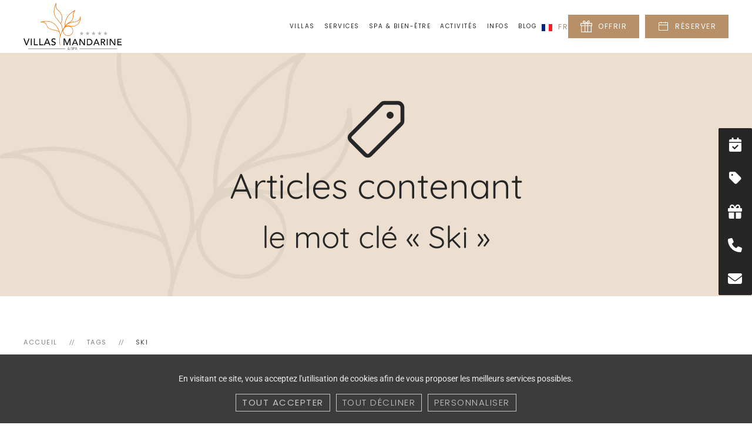

--- FILE ---
content_type: text/html
request_url: https://www.calvi-location-villa.com/tags/ski
body_size: 14799
content:
<!DOCTYPE html><html lang="fr-fr" dir="ltr"><head><head><meta name="viewport" content="width=device-width, initial-scale=1"><link rel="icon" href="/images/favicon.png" sizes="any"><link rel="apple-touch-icon" href="/images/touch-icon.png"><meta charset="utf-8"><meta name="robots" content="max-snippet:-1, max-image-preview:large, max-video-preview:-1"><meta name="generator" content="Joomla! - Open Source Content Management"><link rel="preconnect" href="https://connect.facebook.net"><link rel="preconnect" href="https://www.youtube-nocookie.com"><link rel="preconnect" href="https://matomo.senso.media"><link rel="preload" href="/images/logo4-white.svg" as="image" fetchpriority="high"><link rel="modulepreload" href="/media/system/js/joomla-hidden-mail.min.js?9ed1845cda89f7d0def1bc32ec41ce82" fetchpriority="low"><link rel="modulepreload" href="/media/system/js/messages.min.js?9ed1845cda89f7d0def1bc32ec41ce82" fetchpriority="low"><title>Ski - Villas Mandarine Calvi, Corse</title><link href="/favicon.ico" rel="icon" type="image/vnd.microsoft.icon"><link rel="stylesheet" href="/media/com_jchoptimize/cache/css/c78b61a2f325c1c28431a00d12822211c597b9cb0c67903b81e395668a5eb5ca.css"><style>.cloaked_email span:before{content:attr(data-ep-a9d24)}.cloaked_email span:after{content:attr(data-ep-bc253)}img.cloaked_email{display:inline-block !important;vertical-align:middle;border:0}</style><style>#cookiesck{background:#3c3c3c;background:rgba(60,60,60,0.01);-pie-background:rgba(60,60,60,0.01);background-image:-o-linear-gradient(center top,#3c3c3c,#3c3c3c 100%);background-image:-webkit-gradient(linear,left top,left bottom,from(#3c3c3c),color-stop(100%,#3c3c3c));background-image:-moz-linear-gradient(center top,#3c3c3c,#3c3c3c 100%);background-image:linear-gradient(to bottom,#3c3c3c,#3c3c3c 100%);padding-top:15px;padding-right:15px;padding-bottom:15px;padding-left:15px}#cookiesck_text{color:#eee;padding-top:15px;padding-right:10px;padding-bottom:10px;padding-left:10px;text-align:center;font-size:14px}#cookiesck_text a{color:#eee;font-size:14px}#cookiesck_accept{background:transparent;border-top:rgba(255,255,255,.7) 1px solid;border-bottom:rgba(255,255,255,.7) 1px solid;border-left:rgba(255,255,255,.7) 1px solid;border-right:rgba(255,255,255,.7) 1px solid;-moz-border-radius:0px 0px 0px 0px;-o-border-radius:0px 0px 0px 0px;-webkit-border-radius:0px 0px 0px 0px;border-radius:0px 0px 0px 0px;color:rgba(255,255,255,.7);margin-top:5px;margin-right:5px;margin-bottom:5px;margin-left:5px;padding-top:0px;padding-right:10px;padding-bottom:0px;padding-left:10px;font-weight:normal;text-transform:uppercase;line-height:28px;font-family:'Poppins'}#cookiesck_accept a{color:rgba(255,255,255,.7);font-weight:normal;text-transform:uppercase;line-height:28px;font-family:'Poppins'}#cookiesck_accept:hover{background:rgba(255,255,255,.1);background:;-pie-background:;border-top:transparent 1px solid;border-bottom:transparent 1px solid;border-left:transparent 1px solid;border-right:transparent 1px solid}#cookiesck_decline{background:transparent;border-top:rgba(255,255,255,.7) 1px solid;border-bottom:rgba(255,255,255,.7) 1px solid;border-left:rgba(255,255,255,.7) 1px solid;border-right:rgba(255,255,255,.7) 1px solid;-moz-border-radius:0px 0px 0px 0px;-o-border-radius:0px 0px 0px 0px;-webkit-border-radius:0px 0px 0px 0px;border-radius:0px 0px 0px 0px;color:rgba(255,255,255,.7);margin-top:5px;margin-right:5px;margin-bottom:5px;margin-left:5px;padding-top:0px;padding-right:10px;padding-bottom:0px;padding-left:10px;text-transform:uppercase;line-height:28px;font-family:'Poppins'}#cookiesck_decline a{color:rgba(255,255,255,.7);text-transform:uppercase;line-height:28px;font-family:'Poppins'}#cookiesck_decline:hover{background:rgba(255,255,255,.1);background:;-pie-background:;border-top:transparent 1px solid;border-bottom:transparent 1px solid;border-left:transparent 1px solid;border-right:transparent 1px solid}#cookiesck_settings{background:transparent;border-top:rgba(255,255,255,.7) 1px solid;border-bottom:rgba(255,255,255,.7) 1px solid;border-left:rgba(255,255,255,.7) 1px solid;border-right:rgba(255,255,255,.7) 1px solid;-moz-border-radius:0px 0px 0px 0px;-o-border-radius:0px 0px 0px 0px;-webkit-border-radius:0px 0px 0px 0px;border-radius:0px 0px 0px 0px;color:rgba(255,255,255,.7);margin-top:5px;margin-right:5px;margin-bottom:5px;margin-left:5px;padding-top:0px;padding-right:10px;padding-bottom:0px;padding-left:10px;text-transform:uppercase;line-height:28px;font-family:'Poppins'}#cookiesck_settings a{color:rgba(255,255,255,.7);text-transform:uppercase;line-height:28px;font-family:'Poppins'}#cookiesck_settings:hover{background:rgba(255,255,255,.1);background:;-pie-background:;border-top:transparent 1px solid;border-bottom:transparent 1px solid;border-left:transparent 1px solid;border-right:transparent 1px solid}#cookiesck_buttons>a{text-decoration:none;transition:all 0.2s;letter-spacing:1.5px}#cookiesck{z-index:1000000001}.cookiesck-main-desc{text-align:center}#cookiesck_options{z-index:2 !important}#cookiesck{position:fixed;left:0;right:0;bottom:0;z-index:1001;min-height:30px;box-sizing:border-box}#cookiesck_text{display:inline-block}.cookiesck_button{display:inline-block;cursor:pointer;padding:10px;margin:5px;border-radius:3px;text-decoration:none;cursor:pointer;transition:all 0.2s ease}#cookiesck>.inner{display:block;flex:1 1 auto;text-align:center}#cookiesck[data-layout="layout1"] #cookiesck_buttons{float:right}#cookiesck[data-layout="layout2"] #cookiesck_text,#cookiesck[data-layout="layout2"] #cookiesck_buttons,#cookiesck[data-layout="layout3"] #cookiesck_text,#cookiesck[data-layout="layout3"] #cookiesck_buttons{display:block}#cookiesck[data-layout="layout3"]{bottom:0;top:0;display:flex;align-items:center;margin:auto;position:fixed}#cookiesck_options{display:none;width:30px;height:30px;border-radius:15px;box-sizing:border-box;position:fixed;bottom:0;left:0;margin:10px;border:1px solid #ccc;cursor:pointer;background:rgba(255,255,255,1) url(/plugins/system/cookiesck/assets/cookies-icon.svg) center center no-repeat;background-size:80% auto;z-index:9999}#cookiesck_options>.inner{display:none;width:max-content;margin-top:-40px;background:rgba(0,0,0,0.7);position:absolute;font-size:14px;color:#fff;padding:4px 7px;border-radius:3px}#cookiesck_options:hover>.inner{display:block}.cookiesck-iframe-wrap-text{position:absolute;width:100%;padding:10px;color:#fff;top:50%;transform:translate(0,-60%);text-align:center}</style><style>*::-webkit-scrollbar{height:10px;width:6px}*::-webkit-scrollbar-track{background-color:#f0f0f0}*::-webkit-scrollbar-track:hover{background-color:#d4d4d4}*::-webkit-scrollbar-track:active{background-color:#d4d4d4}*::-webkit-scrollbar-thumb{border-radius:5px;background-color:#b79067}*::-webkit-scrollbar-thumb:hover{background-color:#a17747}*::-webkit-scrollbar-thumb:active{background-color:#a17747}</style><style>.t-date-title{color:#6c95bb}.t-special-day:before{border-color:#6c95bb #6c95bb transparent transparent}.t-highlighted{color:#caaa8b}.t-end,.t-end-limit,.t-start,.hpc-rating{color:#fff;background:#bc946e}.t-range,.t-range-limit{color:#caaa8b}.t-range{background:#f4ece2}.t-range-limit{background:#e6d6c5}.t-range-limit.t-end,.t-range-limit.t-start{color:#fff;background:#d8c0a8}.t-check-in .t-end,.t-check-out .t-start,.t-check-out tr~.t-end{color:#fff;background:#bc946e}.t-hover-day,.t-hover-day-content,.t-hover-day:hover{color:#fff;background:#caaa8b}.t-hover-day::after{border-color:#caaa8b transparent transparent}.t-check-in,.t-check-out,.t-check-in:after,.hpc_people_content{border-color:#bc946e}.hpc_count_minus,.hpc_count_plus{background-color:#bc946e}.hpc_people_label,.t-date-info-title{color:#bc946e}</style><style class="jchoptimize-image-attributes">img{max-width:100%;height:auto}</style> <script type="application/json" class="joomla-script-options new">{"joomla.jtext":{"ERROR":"Erreur","MESSAGE":"Message","NOTICE":"Annonce","WARNING":"Alerte","JCLOSE":"Fermer","JOK":"OK","JOPEN":"Ouvrir"},"system.paths":{"root":"","rootFull":"https:\/\/www.calvi-location-villa.com\/","base":"","baseFull":"https:\/\/www.calvi-location-villa.com\/"},"csrf.token":"ccc188ec66f4ff4429f39d924c1d5785"}</script> <script src="/media/vendor/webcomponentsjs/js/webcomponents-bundle.min.js?2.8.0" nomodule defer></script> <script src="/media/system/js/joomla-hidden-mail.min.js?9ed1845cda89f7d0def1bc32ec41ce82" type="module"></script> <script src="/media/system/js/messages.min.js?9ed1845cda89f7d0def1bc32ec41ce82" type="module"></script> <script type="application/ld+json" data-type="gsd">{"@context":"https://schema.org","@type":"BreadcrumbList","itemListElement":[{"@type":"ListItem","position":1,"name":"Accueil","item":"https://www.calvi-location-villa.com"},{"@type":"ListItem","position":2,"name":"Tags","item":"https://www.calvi-location-villa.com/tags?tag_list_language_filter=fr-FR"},{"@type":"ListItem","position":3,"name":"Ski","item":"https://www.calvi-location-villa.com/tags/ski"}]}</script><link rel="canonical" href="https://www.calvi-location-villa.com/tags/ski" /><noscript><img height="1" width="1" style="display:none" src="https://www.facebook.com/tr?id=1107065190647046&ev=PageView&noscript=1" /></noscript> <script>(function(w,d,s,l,i){w[l]=w[l]||[];w[l].push({'gtm.start':new Date().getTime(),event:'gtm.js'});var f=d.getElementsByTagName(s)[0],j=d.createElement(s),dl=l!='dataLayer'?'&l='+l:'';j.async=true;j.src='https://www.googletagmanager.com/gtm.js?id='+i+dl;f.parentNode.insertBefore(j,f);})(window,document,'script','dataLayer','GTM-N4MPW3S6');</script> <script src="/media/com_jchoptimize/cache/js/d173b0c3e4f187840a282900f21560fb56b053827595b176d8b401a2576e6fd9.js"></script> <script src="/plugins/system/cookiesck/assets/front.js?ver=3.7.1"></script> <script src="/media/com_jchoptimize/cache/js/d173b0c3e4f187840a282900f21560fb571ce1f5a781ee8d475f014e86aadf88.js"></script> <script>window.RegularLabs=window.RegularLabs||{};window.RegularLabs.EmailProtector=window.RegularLabs.EmailProtector||{unCloak:function(e,g){document.querySelectorAll("."+e).forEach(function(a){var f="",c="";a.className=a.className.replace(" "+e,"");a.querySelectorAll("span").forEach(function(d){for(name in d.dataset)0===name.indexOf("epA")&&(f+=d.dataset[name]),0===name.indexOf("epB")&&(c=d.dataset[name]+c)});if(c){var b=a.nextElementSibling;b&&"script"===b.tagName.toLowerCase()&&b.parentNode.removeChild(b);b=f+c;g?(a.parentNode.href="mailto:"+b,a.parentNode.removeChild(a)):a.innerHTML=b}})}};</script> <script>window.yootheme||={};var $theme=yootheme.theme={"i18n":{"close":{"label":"Fermer"},"totop":{"label":"Retour en haut"},"marker":{"label":"Ouvrir"},"navbarToggleIcon":{"label":"Ouvrir le Menu"},"paginationPrevious":{"label":"Page pr\u00e9c\u00e9dente"},"paginationNext":{"label":"Page suivante"},"searchIcon":{"toggle":"Ouvrir la recherche","submit":"Soumettre la recherche"},"slider":{"next":"Diapo suivante","previous":"Diapo pr\u00e9c\u00e9dente","slideX":"Diapositive %s","slideLabel":"%s sur %s"},"slideshow":{"next":"Diapo suivante","previous":"Diapo pr\u00e9c\u00e9dente","slideX":"Diapositive %s","slideLabel":"%s sur %s"},"lightboxPanel":{"next":"Diapo suivante","previous":"Diapo pr\u00e9c\u00e9dente","slideLabel":"%s sur %s","close":"Fermer"}}};</script> <script>var COOKIESCK={ALLOWED:["cookiesck","cookiesckiframes","cookiesckuniquekey","jform_captchacookie","d164cba1598c96df7135ff44a0cf47a8","nrid","_pk_id","_pk_ses","_pk_id_5_c6c5","_pk_ref"],VALUE:'no',UNIQUE_KEY:'be98f5b334a0ca0a9b3a4d02c1b505ee',LOG:'0',LIST:'{|QQ|Essential|QQ|:{|QQ|name|QQ|:|QQ|Essential|QQ|,|QQ|desc|QQ|:|QQ||QQ|,|QQ|platforms|QQ|:{|QQ|Engagebox|QQ|:{|QQ|name|QQ|:|QQ|Engagebox|QQ|,|QQ|desc|QQ|:|QQ||QQ|,|QQ|legal|QQ|:1,|QQ|cookies|QQ|:{|QQ|6d8c1055-67aa-4ceb-975e-3c6b35a1663b|QQ|:{|QQ|id|QQ|:|QQ|6d8c1055-67aa-4ceb-975e-3c6b35a1663b|QQ|,|QQ|key|QQ|:|QQ|nrid|QQ|,|QQ|desc|QQ|:|QQ|This cookie is used to remember a user\'s choice about cookies on the website. Where users have previously indicated a preference, that user’s preference will be stored in this cookie.|QQ|}}},|QQ|Matomo|QQ|:{|QQ|name|QQ|:|QQ|Matomo|QQ|,|QQ|desc|QQ|:|QQ||QQ|,|QQ|legal|QQ|:0,|QQ|cookies|QQ|:{|QQ|1663322474986|QQ|:{|QQ|id|QQ|:|QQ|1663322474986|QQ|,|QQ|key|QQ|:|QQ|_pk_id|QQ|,|QQ|desc|QQ|:|QQ|Used to store a few details about the user such as the unique visitor ID|QQ|},|QQ|1663322494842|QQ|:{|QQ|id|QQ|:|QQ|1663322494842|QQ|,|QQ|key|QQ|:|QQ|_pk_ses|QQ|,|QQ|desc|QQ|:|QQ|Short lived cookies used to temporarily store data for the visit|QQ|},|QQ|1663322512034|QQ|:{|QQ|id|QQ|:|QQ|1663322512034|QQ|,|QQ|key|QQ|:|QQ|_pk_id_5_c6c5|QQ|,|QQ|desc|QQ|:|QQ||QQ|},|QQ|4f72b12e-0b31-4863-9e8c-9701993f2e04|QQ|:{|QQ|id|QQ|:|QQ|4f72b12e-0b31-4863-9e8c-9701993f2e04|QQ|,|QQ|key|QQ|:|QQ|_pk_ref|QQ|,|QQ|desc|QQ|:|QQ|Used to store the attribution information, the referrer initially used to visit the website|QQ|}}}}},|QQ|Marketing|QQ|:{|QQ|name|QQ|:|QQ|Marketing|QQ|,|QQ|desc|QQ|:|QQ||QQ|,|QQ|platforms|QQ|:{|QQ|Quantcast|QQ|:{|QQ|name|QQ|:|QQ|Quantcast|QQ|,|QQ|desc|QQ|:|QQ||QQ|,|QQ|legal|QQ|:0,|QQ|cookies|QQ|:{|QQ|bd6d0025-a221-42f0-9251-4aafce935a13|QQ|:{|QQ|id|QQ|:|QQ|bd6d0025-a221-42f0-9251-4aafce935a13|QQ|,|QQ|key|QQ|:|QQ|d|QQ|,|QQ|desc|QQ|:|QQ|Tracking of users and measure and improve performance and supports personalisation|QQ|}}},|QQ|Facebook|QQ|:{|QQ|name|QQ|:|QQ|Facebook|QQ|,|QQ|desc|QQ|:|QQ||QQ|,|QQ|legal|QQ|:0,|QQ|cookies|QQ|:{|QQ|0d249cd5-ae35-4dbb-ad00-d5ca46948619|QQ|:{|QQ|id|QQ|:|QQ|0d249cd5-ae35-4dbb-ad00-d5ca46948619|QQ|,|QQ|key|QQ|:|QQ|_fbp|QQ|,|QQ|desc|QQ|:|QQ|Used by Facebook to deliver a series of advertisement products such as real time bidding from third party advertisers|QQ|}}}}},|QQ|Analytics|QQ|:{|QQ|name|QQ|:|QQ|Analytics|QQ|,|QQ|desc|QQ|:|QQ||QQ|,|QQ|platforms|QQ|:{|QQ|Google Analytics|QQ|:{|QQ|name|QQ|:|QQ|Google Analytics|QQ|,|QQ|desc|QQ|:|QQ||QQ|,|QQ|legal|QQ|:0,|QQ|cookies|QQ|:{|QQ|256c18e8-d881-11e9-8a34-2a2ae2dbcce4|QQ|:{|QQ|id|QQ|:|QQ|256c18e8-d881-11e9-8a34-2a2ae2dbcce4|QQ|,|QQ|key|QQ|:|QQ|_ga|QQ|,|QQ|desc|QQ|:|QQ|ID used to identify users|QQ|},|QQ|256c1ae6-d881-11e9-8a34-2a2ae2dbcce4|QQ|:{|QQ|id|QQ|:|QQ|256c1ae6-d881-11e9-8a34-2a2ae2dbcce4|QQ|,|QQ|key|QQ|:|QQ|_gid|QQ|,|QQ|desc|QQ|:|QQ|ID used to identify users for 24 hours after last activity|QQ|},|QQ|256c1c3a-d881-11e9-8a34-2a2ae2dbcce4|QQ|:{|QQ|id|QQ|:|QQ|256c1c3a-d881-11e9-8a34-2a2ae2dbcce4|QQ|,|QQ|key|QQ|:|QQ|_gat|QQ|,|QQ|desc|QQ|:|QQ|Used to monitor number of Google Analytics server requests when using Google Tag Manager|QQ|},|QQ|2caa7a78-e93f-49ca-8fe6-1aaafae1efaa|QQ|:{|QQ|id|QQ|:|QQ|2caa7a78-e93f-49ca-8fe6-1aaafae1efaa|QQ|,|QQ|key|QQ|:|QQ|_gat_gtag_|QQ|,|QQ|desc|QQ|:|QQ|Used to set and get tracking data|QQ|},|QQ|d7496a0e-7f4b-4e20-b288-9d5e4852fa79|QQ|:{|QQ|id|QQ|:|QQ|d7496a0e-7f4b-4e20-b288-9d5e4852fa79|QQ|,|QQ|key|QQ|:|QQ|_ga_|QQ|,|QQ|desc|QQ|:|QQ|ID used to identify users|QQ|}}}}}}',LIFETIME:'365',DEBUG:'0',TEXT:{INFO:'En visitant ce site, vous acceptez l\'utilisation de cookies afin de vous proposer les meilleurs services possibles.',ACCEPT_ALL:'Tout accepter',ACCEPT_ALL:'Tout accepter',DECLINE_ALL:'Tout décliner',SETTINGS:'Personnaliser',OPTIONS:'Options des cookies',CONFIRM_IFRAMES:'Veuillez confirmer que vous voulez charger les iframes'}};if(document.readyState!=="loading"){new Cookiesck({lifetime:"365",layout:"layout2",reload:"0"});}else{document.addEventListener("DOMContentLoaded",function(){new Cookiesck({lifetime:"365",layout:"layout2",reload:"0"});});}</script> <script>var adult_txt='adulte';var adults_txt='adultes';var child_txt='enfant';var children_txt='enfants';var infant_txt='bébé';var infants_txt='bébés';var notavail_txt='Indisponible';var search_txt='recherche des prix en cours';var onrequest_txt='Sur demande';var cur;var cal;var cto;(function($){$(document).ready(function(){$('.t-datepicker').tDatePicker({titleDateRange:'nuit',titleDateRanges:'nuits',titleCheckIn:'Arrivée',titleCheckOut:'Départ',titleToday:'Aujourd\'hui',titleDays:['Lu','Ma','Me','Je','Ve','Sa','Di'],titleMonths:['Janvier','Février','Mars','Avril','Mai','Juin','Juillet','Août','Septembre','Octobre','Novembre','Décembre'],iconDate:'',formatDate:'yyyy-mm-dd',limitDateRanges:365,numCalendar:$(window).width()<840?1:2}).on('eventClickDay',function(e,dataDate){e.stopPropagation();$('.t-datepicker').hpc_update(false,'official');$('.t-datepicker').hpc_update(false,'ota');});$('.t-datepicker').hpc_update(true,'official');$('.t-datepicker').hpc_update(true,'ota');$('.t-datepicker').bestprice();$('.hpc_count_minus').click(function(e){e.stopPropagation();$(this).minus();});$('.hpc_count_plus').click(function(e){e.stopPropagation();$(this).plus();});$(document).click(function(){$('.hpc_people_content').peoplehide();});$('.hpc_people_content').click(function(e){e.stopPropagation();$(this).peopletoggle();});$('.hpc_people_block').click(function(e){e.stopPropagation();});$('#wubookform').submit(function(e){ci=wbFormatDate($('#hpc_field_checkin').attr('value'));co=wbFormatDate($('#hpc_field_checkout').attr('value'));a=$('#hpc_field_adults').attr('value');c=$('#hpc_field_children').attr('value');o='g_'+a;for(i=0;i<c;i++)o+=',1';$('#hpc_field_dfrom').attr('value',ci);$('#hpc_field_dto').attr('value',co);$('#hpc_field_occupancies').attr('value',o);$('#wubooktargetform').submit();e.preventDefault();});});})(jQuery);</script> <script>var _mtm=window._mtm=window._mtm||[];_mtm.push({'mtm.startTime':(new Date().getTime()),'event':'mtm.Start'});(function(){var d=document,g=d.createElement('script'),s=d.getElementsByTagName('script')[0];g.async=true;g.src='https://matomo.senso.media/js/container_ENdAnDk0.js';s.parentNode.insertBefore(g,s);})();</script> <script src="/media/com_jchoptimize/cache/js/d173b0c3e4f187840a282900f21560fbd1a5ad04ac8c505675a7050f2b4c388a.js"></script> <script>!function(f,b,e,v,n,t,s)
{if(f.fbq)return;n=f.fbq=function(){n.callMethod?n.callMethod.apply(n,arguments):n.queue.push(arguments)};if(!f._fbq)f._fbq=n;n.push=n;n.loaded=!0;n.version='2.0';n.queue=[];t=b.createElement(e);t.async=!0;t.src=v;s=b.getElementsByTagName(e)[0];s.parentNode.insertBefore(t,s)}(window,document,'script','https://connect.facebook.net/en_US/fbevents.js');fbq('init','1107065190647046');fbq('track','PageView');</script> </head><body class=""><noscript><iframe src="https://www.googletagmanager.com/ns.html?id=GTM-N4MPW3S6" height="0" width="0" style="display:none;visibility:hidden"></iframe></noscript><div class="uk-hidden-visually uk-notification uk-notification-top-left uk-width-auto"><div class="uk-notification-message"> <a href="#tm-main" class="uk-link-reset">Accéder au contenu principal</a> </div></div><div class="tm-page"> <header class="tm-header-mobile uk-hidden@l"><div uk-sticky show-on-up animation="uk-animation-slide-top" cls-active="uk-navbar-sticky" sel-target=".uk-navbar-container"><div class="uk-navbar-container"><div class="uk-container uk-container-expand"> <nav class="uk-navbar" uk-navbar="{&quot;align&quot;:&quot;center&quot;,&quot;container&quot;:&quot;.tm-header-mobile &gt; [uk-sticky]&quot;,&quot;boundary&quot;:&quot;.tm-header-mobile .uk-navbar-container&quot;}"><div class="uk-navbar-left "> <a uk-toggle href="#tm-dialog-mobile" class="uk-navbar-toggle uk-navbar-toggle-animate"><div uk-navbar-toggle-icon></div></a> </div><div class="uk-navbar-center"> <a href="https://www.calvi-location-villa.com/" aria-label="Retour Accueil" class="uk-logo uk-navbar-item"> <img alt="Location Villa Calvi" loading="eager" width="146" height="70" src="/images/logo4.svg"><img class="uk-logo-inverse" alt="Location Villa Calvi" loading="eager" width="128" height="70" src="/images/logo3-text-white.svg"></a> </div><div class="uk-navbar-right"><div class="uk-navbar-item" id="module-482"><div class="mod-languages"> <button class="uk-button uk-button-text" type="button"><img class="uk-margin-small-right" src="/media/mod_languages/images/fr.gif" alt="" width="18" height="12">fr</button><div uk-dropdown><ul class="uk-nav uk-dropdown-nav" dir="ltr"> <li><a href="/en/tags"><img class="uk-margin-small-right" src="/media/mod_languages/images/en.gif" alt="" width="18" height="12"> English </a> </li> <li><a href="/de/tags"><img class="uk-margin-small-right" src="/media/mod_languages/images/de.gif" alt="" width="18" height="12"> Deutsch </a> </li> </ul> </div> </div> </div> </div> </nav> </div> </div> </div><div id="tm-dialog-mobile" class="uk-dropbar uk-dropbar-top" uk-drop="{&quot;clsDrop&quot;:&quot;uk-dropbar&quot;,&quot;flip&quot;:&quot;false&quot;,&quot;container&quot;:&quot;.tm-header-mobile &gt; [uk-sticky]&quot;,&quot;target-y&quot;:&quot;.tm-header-mobile .uk-navbar-container&quot;,&quot;mode&quot;:&quot;click&quot;,&quot;target-x&quot;:&quot;.tm-header-mobile .uk-navbar-container&quot;,&quot;stretch&quot;:true,&quot;pos&quot;:&quot;bottom-left&quot;,&quot;bgScroll&quot;:&quot;false&quot;,&quot;animation&quot;:&quot;reveal-top&quot;,&quot;animateOut&quot;:true,&quot;duration&quot;:300,&quot;toggle&quot;:&quot;false&quot;}"><div class="tm-height-min-1-1 uk-flex uk-flex-column"><div class="uk-margin-auto-bottom uk-text-center"><div class="uk-grid uk-child-width-1-1" uk-grid><div><div class="uk-panel" id="module-483"><div class="uk-grid tm-grid-expand uk-child-width-1-1 uk-grid-margin"><div class="uk-width-1-1"><div class="uk-margin uk-text-center"><div class="uk-flex-middle uk-grid-small uk-child-width-1-1" uk-grid><div class="el-item"> <a class="el-content uk-width-1-1 uk-button uk-button-primary uk-button-small uk-flex-inline uk-flex-center uk-flex-middle" href="#booking" uk-toggle> <span class="uk-margin-small-right" uk-icon="calendar"></span> Réserver </a> </div><div class="el-item"> <a class="el-content uk-width-1-1 uk-button uk-button-default uk-button-small uk-flex-inline uk-flex-center uk-flex-middle" href="/bons-cadeaux"> <span class="uk-margin-small-right" uk-icon="gift"></span> Bons cadeaux </a> </div><div class="el-item"> <a class="el-content uk-width-1-1 uk-button uk-button-default uk-button-small uk-flex-inline uk-flex-center uk-flex-middle" href="/offres-speciales"> <span class="uk-margin-small-right" uk-icon="tag"></span> Offres spéciales </a> </div></div></div></div></div></div></div><div><div class="uk-panel" id="module-94"><ul class="uk-nav uk-nav-primary uk-nav- uk-nav-accordion uk-nav-center" uk-nav="targets: &gt; .js-accordion"> <li class="item-189"><a href="/" title="Accueil - Location de villa à Calvi" class="uk-hidden@m">Accueil</a></li> <li class="item-268 js-accordion uk-parent"><a href>Villas <span uk-nav-parent-icon></span></a> <ul class="uk-nav-sub"> <li class="item-2905"><a href="/villas">Nos villas</a></li> <li class="item-2906"><a href="/villas/domaine">Le domaine</a></li> <li class="item-272"><a href="/images/pdf/BROCHURE-2020.pdf" target="_blank"><i class="fa fa-file-pdf-o fa-4"></i> Brochure</a></li> <li class="item-1234"><a href="#video" uk-toggle=""><i class="fa fa-play-circle-o fa-4"></i> Vidéo</a></li></ul></li> <li class="item-273 js-accordion uk-parent"><a href>Services <span uk-nav-parent-icon></span></a> <ul class="uk-nav-sub"> <li class="item-274"><a href="/services/services-inclus"><i class="fa fa-coffee fa-4"></i> Services inclus</a></li> <li class="item-275"><a href="/services/services-sur-mesure"><i class="fa fa-pencil-square-o fa-4"></i> Services sur mesure</a></li> <li class="item-276"><a href="/services/location-de-voiture"><i class="fa fa-car fa-4"></i> Location de voiture</a></li> <li class="item-793"><a href="/services/velos"><i class="fa fa-bicycle fa-4"></i> Vélos à assistance électrique</a></li> <li class="item-774"><a href="/services/seminaires"><i class="fa fa-group fa-4"></i> Séminaires</a></li></ul></li> <li class="item-1217 js-accordion uk-parent"><a href>Spa &amp; Bien-être <span uk-nav-parent-icon></span></a> <ul class="uk-nav-sub"> <li class="item-1553"><a href="/espace-bien-etre-spa/spa-calvi">Le Spa Villas Mandarine</a></li> <li class="item-1555"><a href="/espace-bien-etre-spa/les-soins">Les soins</a></li> <li class="item-1556"><a href="/espace-bien-etre-spa/coaching-personnalise">Coaching personnalisé</a></li> <li class="item-1557"><a href="/espace-bien-etre-spa/conditions-generales">Informations générales</a></li></ul></li> <li class="item-283 js-accordion uk-parent"><a href>Activités <span uk-nav-parent-icon></span></a> <ul class="uk-nav-sub"> <li class="item-290"><a href="/activites-loisirs/balagne"><i class="fa fa-sun-o fa-4"></i> La région de la Balagne</a></li> <li class="item-287"><a href="/activites-loisirs/restaurants"><i class="fa fa-cutlery fa-4"></i> Restaurants</a></li> <li class="item-286"><a href="/activites-loisirs/culture"><i class="fa fa-university fa-4"></i> Loisirs culturels</a></li> <li class="item-284"><a href="/activites-loisirs/sport"><i class="fa fa-futbol-o fa-4"></i> Activités sportives</a></li> <li class="item-288"><a href="/activites-loisirs/agenda"><i class="fa fa-calendar-o fa-4"></i> Agenda des évènements</a></li></ul></li> <li class="item-289 js-accordion uk-parent"><a href>Infos <span uk-nav-parent-icon></span></a> <ul class="uk-nav-sub"> <li class="item-291"><a href="/info/transports"><i class="fa fa-plane fa-4"></i> Localisation et transports</a></li> <li class="item-292"><a href="/info/contact"><i class="fa fa-envelope fa-4"></i> Contact</a></li> <li class="item-1558"><a href="/info/recrutement"><i class="fa fa-list-ul fa-4"></i> Recrutement</a></li> <li class="item-281"><a href="/info/devis"><i class="fa fa-check-square-o fa-4"></i> Demande de devis</a></li></ul></li> <li class="item-213"><a href="/blog">Blog</a></li></ul></div></div><div><div class="uk-panel uk-flex uk-flex-center" id="module-445"><div class="uk-margin-remove-last-child custom" ><div class="uk-margin uk-text-center uk-text-lead"><a href="tel:+33495444446"><span uk-icon="receiver"></span> <span class="uk-text-middle">+33 (0)4 95 44 44 46</span></a></div><div class="uk-child-width-auto uk-grid-small" uk-grid><div><a href="https://www.facebook.com/villasmandarine" target="_blank" rel="noopener" class="el-link uk-icon-link" uk-icon="icon: facebook; ratio: 1.2;"></a></div><div><a href="https://www.linkedin.com/company/domaine-villas-mandarine/" target="_blank" rel="noopener" class="el-link uk-icon-link" uk-icon="icon: linkedin; ratio: 1.2;"></a></div><div><a href="https://www.instagram.com/villasmandarine/" target="_blank" rel="noopener" class="el-link uk-icon-link" uk-icon="icon: instagram; ratio: 1.2;"></a></div><div><a href="https://fr.pinterest.com/calvicorse/" target="_blank" rel="noopener" class="el-link uk-icon-link" uk-icon="icon: pinterest; ratio: 1.2;"></a></div><div><a href="https://www.tripadvisor.fr/Hotel_Review-g196482-d1480939-Reviews-Domaine_Villas_Mandarine-Calvi_Haute_Corse_Corsica.html" target="_blank" rel="noopener" class="el-link uk-icon-link" uk-icon="icon: tripadvisor; ratio: 1.2;"></a></div><div><a href="https://www.google.fr/maps/place/Domaine+Villas+Mandarine+-+Calvi+-+Corse/@42.546836,8.761016,15z/data=!4m2!3m1!1s0x0:0x5a507359b6e0f7f6?ved=2ahUKEwiMzuu7nOveAhXpx4UKHU1xCp0Q_BIwCnoECAEQCA" target="_blank" rel="noopener" class="el-link uk-icon-link" uk-icon="icon: location; ratio: 1.2;"></a></div><div><a href="https://waze.com/ul?ll=42.5468,8.7610&z=17" target="_blank" rel="noopener" class="el-link uk-icon-link" uk-icon="icon: waze; ratio: 1.2;"></a></div></div></div></div></div></div></div></div></div></header> <header class="tm-header uk-visible@l"><div uk-sticky media="@l" cls-active="uk-navbar-sticky" sel-target=".uk-navbar-container"><div class="uk-navbar-container"><div class="uk-container uk-container-expand"> <nav class="uk-navbar" uk-navbar="{&quot;align&quot;:&quot;center&quot;,&quot;container&quot;:&quot;.tm-header &gt; [uk-sticky]&quot;,&quot;boundary&quot;:&quot;.tm-header .uk-navbar-container&quot;}"><div class="uk-navbar-left "> <a href="https://www.calvi-location-villa.com/" aria-label="Retour Accueil" class="uk-logo uk-navbar-item"> <img alt="Location Villa Calvi" loading="eager" width="167" height="80" src="/images/logo4.svg"><img class="uk-logo-inverse" alt="Location Villa Calvi" loading="eager" width="167" height="80" src="/images/logo4-white.svg"></a> </div><div class="uk-navbar-right"><ul class="uk-navbar-nav" id="module-1"> <li class="item-189"><a href="/" title="Accueil - Location de villa à Calvi" class="uk-hidden@m">Accueil</a></li> <li class="item-268 uk-parent"><a role="button">Villas</a> <div class="uk-drop uk-navbar-dropdown" mode="hover" pos="bottom-center" style="width: 720px;"><style class="uk-margin-remove-adjacent">#menu-item-268\#0 .el-content .uk-link{color:#000}</style><div class="uk-grid tm-grid-expand uk-grid-margin" uk-grid><div class="uk-width-3-5@m"><div class="uk-h2 uk-heading-line uk-text-primary"> <span><a class="el-link uk-link-reset" href="/villas">Nos villas</a></span> </div><div class="uk-margin"><div class="uk-grid uk-child-width-1-1 uk-grid-small uk-grid-match" uk-grid><div><div class="el-item uk-flex uk-flex-column"> <a class="uk-flex-1 uk-panel uk-transition-toggle uk-link-toggle" href="/villas/villa-1-chambre"><div class="uk-grid-column-small uk-flex-middle" uk-grid><div class="uk-width-auto@m"><div class="uk-inline-clip uk-border-rounded"> <picture> <source type="image/webp" srcset="/templates/yootheme/cache/3f/villa-clementine-3-chambres-exterieurs-10-3fcf0311.webp 90w, /templates/yootheme/cache/37/villa-clementine-3-chambres-exterieurs-10-37efe232.webp 180w" sizes="(min-width: 90px) 90px"> <img src="/templates/yootheme/cache/9b/villa-clementine-3-chambres-exterieurs-10-9bdbadf3.jpeg" width="90" height="90" alt="" loading="eager" class="el-image uk-transition-scale-up uk-transition-opaque"> </picture> </div> </div><div class="uk-width-expand"><div class="uk-padding-small uk-margin-remove-first-child"><div class="el-title uk-h4 uk-margin-top uk-margin-remove-bottom"> <span class="uk-link-heading">Villa Master Suite</span> </div><div class="el-meta uk-text-meta">90m²</div></div></div></div></a> </div></div><div><div class="el-item uk-flex uk-flex-column"> <a class="uk-flex-1 uk-panel uk-transition-toggle uk-link-toggle" href="/villas/villa-2-chambres"><div class="uk-grid-column-small uk-flex-middle" uk-grid><div class="uk-width-auto@m"><div class="uk-inline-clip uk-border-rounded"> <picture> <source type="image/webp" srcset="/templates/yootheme/cache/c2/Villa_Lucia_3_chambres_10-c2d2646f.webp 90w, /templates/yootheme/cache/9f/Villa_Lucia_3_chambres_10-9ff09b0d.webp 180w" sizes="(min-width: 90px) 90px"> <img src="/templates/yootheme/cache/40/Villa_Lucia_3_chambres_10-4049d18b.jpeg" width="90" height="90" alt="" loading="eager" class="el-image uk-transition-scale-up uk-transition-opaque"> </picture> </div> </div><div class="uk-width-expand"><div class="uk-padding-small uk-margin-remove-first-child"><div class="el-title uk-h4 uk-margin-top uk-margin-remove-bottom"> <span class="uk-link-heading">Villa Suite 2 chambres</span> </div><div class="el-meta uk-text-meta">120m²</div></div></div></div></a> </div></div><div><div class="el-item uk-flex uk-flex-column"> <a class="uk-flex-1 uk-panel uk-transition-toggle uk-link-toggle" href="/villas/villa-3-chambres"><div class="uk-grid-column-small uk-flex-middle" uk-grid><div class="uk-width-auto@m"><div class="uk-inline-clip uk-border-rounded"> <picture> <source type="image/webp" srcset="/templates/yootheme/cache/aa/villa-cecilia-3-chambres-exterieur-jardin-4-aa10ddc7.webp 90w, /templates/yootheme/cache/e5/villa-cecilia-3-chambres-exterieur-jardin-4-e5876338.webp 180w" sizes="(min-width: 90px) 90px"> <img src="/templates/yootheme/cache/90/villa-cecilia-3-chambres-exterieur-jardin-4-90cb34f7.jpeg" width="90" height="90" alt="" loading="eager" class="el-image uk-transition-scale-up uk-transition-opaque"> </picture> </div> </div><div class="uk-width-expand"><div class="uk-padding-small uk-margin-remove-first-child"><div class="el-title uk-h4 uk-margin-top uk-margin-remove-bottom"> <span class="uk-link-heading">Villa Deluxe 3 chambres</span> </div><div class="el-meta uk-text-meta">140m²</div></div></div></div></a> </div></div><div><div class="el-item uk-flex uk-flex-column"> <a class="uk-flex-1 uk-panel uk-transition-toggle uk-link-toggle" href="/villas/villa-4-chambres"><div class="uk-grid-column-small uk-flex-middle" uk-grid><div class="uk-width-auto@m"><div class="uk-inline-clip uk-border-rounded"> <picture> <source type="image/webp" srcset="/templates/yootheme/cache/07/Alysse-extrieur-24-07897c66.webp 90w, /templates/yootheme/cache/0c/Alysse-extrieur-24-0c4f2d94.webp 180w" sizes="(min-width: 90px) 90px"> <img src="/templates/yootheme/cache/66/Alysse-extrieur-24-663cd3e7.jpeg" width="90" height="90" alt="" loading="eager" class="el-image uk-transition-scale-up uk-transition-opaque"> </picture> </div> </div><div class="uk-width-expand"><div class="uk-padding-small uk-margin-remove-first-child"><div class="el-title uk-h4 uk-margin-top uk-margin-remove-bottom"> <span class="uk-link-heading">Villa Exclusive 4 chambres</span> </div><div class="el-meta uk-text-meta">180m²</div></div></div></div></a> </div></div><div><div class="el-item uk-flex uk-flex-column"> <a class="uk-flex-1 uk-panel uk-transition-toggle uk-link-toggle" href="/villas/villa-6-chambres"><div class="uk-grid-column-small uk-flex-middle" uk-grid><div class="uk-width-auto@m"><div class="uk-inline-clip uk-border-rounded"> <picture> <source type="image/webp" srcset="/templates/yootheme/cache/df/villa-location-calvi-6-chambres23-df417085.webp 90w, /templates/yootheme/cache/70/villa-location-calvi-6-chambres23-70aa1958.webp 180w" sizes="(min-width: 90px) 90px"> <img src="/templates/yootheme/cache/ca/villa-location-calvi-6-chambres23-cadb652d.jpeg" width="90" height="90" alt="" loading="eager" class="el-image uk-transition-scale-up uk-transition-opaque"> </picture> </div> </div><div class="uk-width-expand"><div class="uk-padding-small uk-margin-remove-first-child"><div class="el-title uk-h4 uk-margin-top uk-margin-remove-bottom"> <span class="uk-link-heading">Villa Contemporaine 6 chambres</span> </div><div class="el-meta uk-text-meta">230m²</div></div></div></div></a> </div></div></div></div></div><div class="uk-width-2-5@m"><div class="uk-h2 uk-heading-line uk-text-primary"> <span>Plus d'infos</span> </div><div class="uk-margin"> <a class="uk-display-block uk-panel uk-margin-remove-first-child uk-link-toggle" href="/villas/domaine"> <picture> <source type="image/webp" srcset="/templates/yootheme/cache/25/domaine-location-villa-01-25545825.webp 320w, /templates/yootheme/cache/c0/domaine-location-villa-01-c093eacd.webp 640w" sizes="(min-width: 320px) 320px"> <img src="/templates/yootheme/cache/c6/domaine-location-villa-01-c6d0943c.jpeg" width="320" height="200" alt="" loading="lazy" class="el-image uk-border-rounded"> </picture><div class="el-title uk-h3 uk-margin-small-top uk-margin-remove-bottom"> <span class="uk-link-heading">Le domaine</span> </div><div class="el-meta uk-text-meta">Découvrir le Domaine Villas Mandarine</div></a> </div><hr><ul class="uk-list uk-list-divider uk-list-large" id="menu-item-268#0"> <li class="el-item"> <a href="/offres-speciales" class="uk-link-toggle"><div class="uk-grid uk-grid-small uk-child-width-expand uk-flex-nowrap uk-flex-middle"><div class="uk-width-auto uk-link"><span class="el-image uk-text-primary" uk-icon="icon: tag; width: 32; height: 32;"></span></div><div><div class="el-content uk-panel uk-h3"><span class="uk-link uk-margin-remove-last-child"><p>Offres spéciales</p></span></div></div></div></a> </li> <li class="el-item"> <a href="/images/pdf/BROCHURE-2020.pdf" target="_blank" class="uk-link-toggle"><div class="uk-grid uk-grid-small uk-child-width-expand uk-flex-nowrap uk-flex-middle"><div class="uk-width-auto uk-link"><span class="el-image uk-text-primary" uk-icon="icon: file-pdf; width: 32; height: 32;"></span></div><div><div class="el-content uk-panel uk-h3"><span class="uk-link uk-margin-remove-last-child">Brochure</span></div></div></div></a> </li> <li class="el-item"> <a href="#video" uk-toggle=""><div class="uk-grid uk-grid-small uk-child-width-expand uk-flex-nowrap uk-flex-middle"><div class="uk-width-auto uk-link"><span class="el-image uk-text-primary" uk-icon="icon: play-circle; width: 32; height: 32;"></span></div><div><div class="el-content uk-panel uk-h3"><span class="uk-link uk-margin-remove-last-child">Vidéo</span></div></div></div></a> </li> </ul> </div></div></div></li> <li class="item-273 uk-parent"><a role="button">Services</a> <div class="uk-drop uk-navbar-dropdown" mode="hover" pos="bottom-center"><div><ul class="uk-nav uk-navbar-dropdown-nav"> <li class="item-274"><a href="/services/services-inclus"><i class="fa fa-coffee fa-4"></i> Services inclus</a></li> <li class="item-275"><a href="/services/services-sur-mesure"><i class="fa fa-pencil-square-o fa-4"></i> Services sur mesure</a></li> <li class="item-276"><a href="/services/location-de-voiture"><i class="fa fa-car fa-4"></i> Location de voiture</a></li> <li class="item-793"><a href="/services/velos"><i class="fa fa-bicycle fa-4"></i> Vélos à assistance électrique</a></li> <li class="item-774"><a href="/services/seminaires"><i class="fa fa-group fa-4"></i> Séminaires</a></li></ul></div></div></li> <li class="item-1217 uk-parent"><a role="button">Spa &amp; Bien-être</a> <div class="uk-drop uk-navbar-dropdown" mode="hover" pos="bottom-center"><div><ul class="uk-nav uk-navbar-dropdown-nav"> <li class="item-1553"><a href="/espace-bien-etre-spa/spa-calvi">Le Spa Villas Mandarine</a></li> <li class="item-1555"><a href="/espace-bien-etre-spa/les-soins">Les soins</a></li> <li class="item-1556"><a href="/espace-bien-etre-spa/coaching-personnalise">Coaching personnalisé</a></li> <li class="item-1557"><a href="/espace-bien-etre-spa/conditions-generales">Informations générales</a></li></ul></div></div></li> <li class="item-283 uk-parent"><a role="button">Activités</a> <div class="uk-drop uk-navbar-dropdown" mode="hover" pos="bottom-center"><div><ul class="uk-nav uk-navbar-dropdown-nav"> <li class="item-290"><a href="/activites-loisirs/balagne"><i class="fa fa-sun-o fa-4"></i> La région de la Balagne</a></li> <li class="item-287"><a href="/activites-loisirs/restaurants"><i class="fa fa-cutlery fa-4"></i> Restaurants</a></li> <li class="item-286"><a href="/activites-loisirs/culture"><i class="fa fa-university fa-4"></i> Loisirs culturels</a></li> <li class="item-284"><a href="/activites-loisirs/sport"><i class="fa fa-futbol-o fa-4"></i> Activités sportives</a></li> <li class="item-288"><a href="/activites-loisirs/agenda"><i class="fa fa-calendar-o fa-4"></i> Agenda des évènements</a></li></ul></div></div></li> <li class="item-289 uk-parent"><a role="button">Infos</a> <div class="uk-drop uk-navbar-dropdown" mode="hover" pos="bottom-center"><div><ul class="uk-nav uk-navbar-dropdown-nav"> <li class="item-291"><a href="/info/transports"><i class="fa fa-plane fa-4"></i> Localisation et transports</a></li> <li class="item-292"><a href="/info/contact"><i class="fa fa-envelope fa-4"></i> Contact</a></li> <li class="item-1558"><a href="/info/recrutement"><i class="fa fa-list-ul fa-4"></i> Recrutement</a></li> <li class="item-281"><a href="/info/devis"><i class="fa fa-check-square-o fa-4"></i> Demande de devis</a></li></ul></div></div></li> <li class="item-213 uk-parent"><a href="/blog">Blog</a> <div class="uk-drop uk-navbar-dropdown" style="width: 1600px;"><div class="uk-grid tm-grid-expand uk-grid-margin" uk-grid><div class="uk-width-2-5@m uk-visible@l"><div class="uk-margin-remove-vertical uk-visible@l"> <a class="uk-display-block uk-panel uk-link-toggle" href="#" uk-scroll="offset:90"><div uk-grid><div class="uk-width-auto@m uk-flex-last@m"> <span class="el-image" uk-icon="icon: chevron-right; width: 20; height: 20;"></span> </div><div class="uk-width-expand uk-margin-remove-first-child"><div class="el-title uk-h4 uk-margin-top uk-margin-remove-bottom"> <span class="uk-link-heading">Dernier article</span> </div></div></div></a> </div><div class="uk-hr uk-margin-small uk-visible@l"></div></div><div class="uk-width-3-5@m"><div class="uk-margin-remove-vertical"> <a class="uk-display-block uk-panel uk-link-toggle" href="#" uk-scroll="offset:90"><div uk-grid><div class="uk-width-auto@m uk-flex-last@m"> <span class="el-image" uk-icon="icon: chevron-right; width: 20; height: 20;"></span> </div><div class="uk-width-expand uk-margin-remove-first-child"><div class="el-title uk-h4 uk-margin-top uk-margin-remove-bottom"> <span class="uk-link-heading">Articles récents</span> </div></div></div></a> </div><hr class="uk-margin-small"></div></div><div class="uk-grid tm-grid-expand uk-margin" uk-grid><div class="uk-width-2-5@m uk-visible@l"><div class="uk-margin uk-visible@l"> <a class="uk-display-block uk-panel uk-transition-toggle uk-link-toggle" href="/blog/le-clos-calvese-quand-patrimoine-et-agriculture-durable-se-rencontrent"><div uk-grid><div class="uk-width-1-2@m"><div class="uk-inline-clip uk-border-rounded"> <picture> <source type="image/webp" srcset="/templates/yootheme/cache/d5/IMG_0241-d51215e1.webp 400w, /templates/yootheme/cache/c8/IMG_0241-c85d8302.webp 768w, /templates/yootheme/cache/a1/IMG_0241-a106fbc2.webp 800w" sizes="(min-width: 400px) 400px"> <img src="/templates/yootheme/cache/10/IMG_0241-10950fa3.jpeg" width="400" height="400" alt="" loading="lazy" class="el-image uk-transition-scale-up uk-transition-opaque"> </picture> </div> </div><div class="uk-width-expand uk-margin-remove-first-child"><div class="el-title uk-h3 uk-margin-small-top uk-margin-remove-bottom"> Le Clos Calvese&nbsp;: Quand patrimoine et agriculture durable se rencontrent </div><div class="el-content uk-panel uk-margin-small-top">Situé à Calvi, le Clos Calvese illustre parfaitement la renaissance d’un domaine agricole ancien. Grâce à l’engagement de Florence et Palma, ce site historique retrouve aujourd’hui une place essentie…</div><div class="uk-margin-top"><div class="el-link uk-button uk-button-primary">Lire la suite</div></div></div></div></a> </div></div><div class="uk-width-3-5@m"><div class="uk-panel uk-margin"><div class="uk-grid tm-grid-expand uk-grid-margin" uk-grid><div class="uk-width-1-2@m"><div class="uk-margin"><div class="uk-grid uk-child-width-1-1 uk-grid-small uk-grid-divider uk-grid-match" uk-grid><div><article class="el-item uk-flex uk-flex-column"> <a class="uk-flex-1 uk-panel uk-transition-toggle uk-link-toggle" href="/blog/spa-villas-mandarine-plongez-au-coeur-du-bien-etre"><div class="uk-grid-medium uk-flex-middle" uk-grid><div class="uk-width-auto"><div class="uk-inline-clip uk-border-rounded"> <picture> <source type="image/webp" srcset="/templates/yootheme/cache/24/img_2098-24aad73a.webp 115w, /templates/yootheme/cache/a3/img_2098-a30e5f5f.webp 230w" sizes="(min-width: 115px) 115px"> <img src="/templates/yootheme/cache/c2/img_2098-c2e2942e.jpeg" width="115" height="86" alt="" loading="lazy" class="el-image uk-transition-scale-up uk-transition-opaque"> </picture> </div> </div><div class="uk-width-expand uk-margin-remove-first-child"><div class="el-title uk-h5 uk-margin-top uk-margin-remove-bottom"> <span class="uk-link-heading">Spa Villas Mandarine : Plongez au cœur du bien-être</span> </div><div class="el-meta uk-text-meta uk-margin-small-top">6 Février 2025</div></div></div></a> </article></div><div><article class="el-item uk-flex uk-flex-column"> <a class="uk-flex-1 uk-panel uk-transition-toggle uk-link-toggle" href="/blog/pourquoi-choisir-la-corse-parmi-les-iles-mediterraneennes"><div class="uk-grid-medium uk-flex-middle" uk-grid><div class="uk-width-auto"><div class="uk-inline-clip uk-border-rounded"> <picture> <source type="image/webp" srcset="/templates/yootheme/cache/87/calvi-8759e0f5.webp 115w, /templates/yootheme/cache/82/calvi-82fe43f3.webp 230w" sizes="(min-width: 115px) 115px"> <img src="/templates/yootheme/cache/19/calvi-1968a084.jpeg" width="115" height="86" alt="" loading="lazy" class="el-image uk-transition-scale-up uk-transition-opaque"> </picture> </div> </div><div class="uk-width-expand uk-margin-remove-first-child"><div class="el-title uk-h5 uk-margin-top uk-margin-remove-bottom"> <span class="uk-link-heading">Pourquoi choisir la Corse parmi les îles méditerranéennes&nbsp;?</span> </div><div class="el-meta uk-text-meta uk-margin-small-top">2 Décembre 2024</div></div></div></a> </article></div><div><article class="el-item uk-flex uk-flex-column"> <a class="uk-flex-1 uk-panel uk-transition-toggle uk-link-toggle" href="/blog/les-bieres-qui-font-mousser-la-corse"><div class="uk-grid-medium uk-flex-middle" uk-grid><div class="uk-width-auto"><div class="uk-inline-clip uk-border-rounded"> <picture> <source type="image/webp" srcset="/templates/yootheme/cache/4e/wil-stewart-uerwoqeomrc-unsplash-4eb5174f.webp 115w, /templates/yootheme/cache/a5/wil-stewart-uerwoqeomrc-unsplash-a5404c12.webp 230w" sizes="(min-width: 115px) 115px"> <img src="/templates/yootheme/cache/a1/wil-stewart-uerwoqeomrc-unsplash-a173db19.jpeg" width="115" height="86" alt="" loading="lazy" class="el-image uk-transition-scale-up uk-transition-opaque"> </picture> </div> </div><div class="uk-width-expand uk-margin-remove-first-child"><div class="el-title uk-h5 uk-margin-top uk-margin-remove-bottom"> <span class="uk-link-heading">Les bières qui font mousser la Corse</span> </div><div class="el-meta uk-text-meta uk-margin-small-top">6 Avril 2023</div></div></div></a> </article></div></div></div></div><div class="uk-width-1-2@m"><div class="uk-margin"><div class="uk-grid uk-child-width-1-1 uk-grid-small uk-grid-divider uk-grid-match" uk-grid><div><article class="el-item uk-flex uk-flex-column"> <a class="uk-flex-1 uk-panel uk-transition-toggle uk-link-toggle" href="/blog/la-reflexologie-plantaire"><div class="uk-grid-medium uk-flex-middle" uk-grid><div class="uk-width-auto"><div class="uk-inline-clip uk-border-rounded"> <picture> <source type="image/webp" srcset="/templates/yootheme/cache/0a/reflexologie-plantaire-0ab0692c.webp 115w, /templates/yootheme/cache/5e/reflexologie-plantaire-5efa62ff.webp 230w" sizes="(min-width: 115px) 115px"> <img src="/templates/yootheme/cache/b8/reflexologie-plantaire-b83bd8df.jpeg" width="115" height="86" alt="" loading="lazy" class="el-image uk-transition-scale-up uk-transition-opaque"> </picture> </div> </div><div class="uk-width-expand uk-margin-remove-first-child"><div class="el-title uk-h5 uk-margin-top uk-margin-remove-bottom"> <span class="uk-link-heading">La Réflexologie Plantaire</span> </div><div class="el-meta uk-text-meta uk-margin-small-top">17 Janvier 2023</div></div></div></a> </article></div><div><article class="el-item uk-flex uk-flex-column"> <a class="uk-flex-1 uk-panel uk-transition-toggle uk-link-toggle" href="/blog/spots-de-plongee"><div class="uk-grid-medium uk-flex-middle" uk-grid><div class="uk-width-auto"><div class="uk-inline-clip uk-border-rounded"> <picture> <source type="image/webp" srcset="/templates/yootheme/cache/99/DSC03042-994be8ae.webp 115w, /templates/yootheme/cache/10/DSC03042-10aeea89.webp 230w" sizes="(min-width: 115px) 115px"> <img src="/templates/yootheme/cache/1a/DSC03042-1ab6dd03.jpeg" width="115" height="86" alt="" loading="lazy" class="el-image uk-transition-scale-up uk-transition-opaque"> </picture> </div> </div><div class="uk-width-expand uk-margin-remove-first-child"><div class="el-title uk-h5 uk-margin-top uk-margin-remove-bottom"> <span class="uk-link-heading">Spots de plongée</span> </div><div class="el-meta uk-text-meta uk-margin-small-top">15 Mars 2022</div></div></div></a> </article></div><div><article class="el-item uk-flex uk-flex-column"> <a class="uk-flex-1 uk-panel uk-transition-toggle uk-link-toggle" href="/blog/les-vins-de-balagne"><div class="uk-grid-medium uk-flex-middle" uk-grid><div class="uk-width-auto"><div class="uk-inline-clip uk-border-rounded"> <picture> <source type="image/webp" srcset="/templates/yootheme/cache/cb/clos_culombu_7-cbb445c7.webp 115w, /templates/yootheme/cache/f2/clos_culombu_7-f2a51a98.webp 230w" sizes="(min-width: 115px) 115px"> <img src="/templates/yootheme/cache/c7/clos_culombu_7-c796618a.jpeg" width="115" height="86" alt="" loading="lazy" class="el-image uk-transition-scale-up uk-transition-opaque"> </picture> </div> </div><div class="uk-width-expand uk-margin-remove-first-child"><div class="el-title uk-h5 uk-margin-top uk-margin-remove-bottom"> <span class="uk-link-heading">Les Vins de Balagne</span> </div><div class="el-meta uk-text-meta uk-margin-small-top">14 Mars 2022</div></div></div></a> </article></div></div></div></div></div></div></div></div></div></li></ul><div class="uk-navbar-item" id="module-158"><div class="mod-languages"> <button class="uk-button uk-button-text" type="button"><img class="uk-margin-small-right" src="/media/mod_languages/images/fr.gif" alt="" width="18" height="12">fr</button><div uk-dropdown><ul class="uk-nav uk-dropdown-nav" dir="ltr"> <li><a href="/en/tags"><img class="uk-margin-small-right" src="/media/mod_languages/images/en.gif" alt="" width="18" height="12"> English </a> </li> <li><a href="/de/tags"><img class="uk-margin-small-right" src="/media/mod_languages/images/de.gif" alt="" width="18" height="12"> Deutsch </a> </li> </ul> </div> </div> </div><div class="uk-navbar-item" id="module-503"><div class="uk-grid tm-grid-expand uk-child-width-1-1 uk-grid-margin"><div class="uk-width-1-1"><div class="uk-margin"><div class="uk-flex-middle uk-grid-small uk-child-width-auto" uk-grid><div class="el-item"> <a class="el-content uk-button uk-button-primary uk-flex-inline uk-flex-center uk-flex-middle" href="/bons-cadeaux"> <span class="uk-margin-small-right" uk-icon="gift"></span> Offrir </a> </div><div class="el-item"> <a class="el-content uk-button uk-button-primary uk-flex-inline uk-flex-center uk-flex-middle" href="#booking" uk-toggle> <span class="uk-margin-small-right" uk-icon="calendar"></span> Réserver </a> </div></div></div></div></div></div></div></nav> </div> </div> </div> </header> <main id="tm-main" ><div id="system-message-container" aria-live="polite"></div><div class="uk-section-muted uk-position-relative"><div style="background-size: 600px auto;" data-src="/images/logo-feuilles-black.svg" uk-img class="uk-background-norepeat uk-background-center-left uk-section"><div class="uk-position-cover" style="background-color: rgba(236, 224, 207, 0.95);"></div><div class="uk-container uk-container-xlarge uk-position-relative"><div class="uk-grid tm-grid-expand uk-child-width-1-1 uk-grid-margin"><div class="uk-width-1-1@m"><div class="uk-text-center"> <span class="uk-text-emphasis" uk-icon="icon: tag; width: 120; height: 120;"></span> </div><h1 class="uk-heading-medium uk-margin-remove-top uk-text-center" uk-parallax="y: 0,-75; easing: 1; media: @m"> Articles contenant </h1><h1 class="uk-heading-small uk-margin-remove-top uk-text-center" uk-parallax="y: 0,-75; easing: 1; media: @m"> le mot clé «&nbsp;Ski&nbsp;» </h1></div></div></div></div></div><div class="uk-section-default uk-section"><div class="uk-container"><div class="uk-grid tm-grid-expand uk-child-width-1-1 uk-grid-margin"><div class="uk-width-1-1"> <nav aria-label="Breadcrumb"><ul class="uk-breadcrumb uk-margin-remove-bottom" vocab="https://schema.org/" typeof="BreadcrumbList"> <li property="itemListElement" typeof="ListItem"> <a href="/" property="item" typeof="WebPage"><span property="name">Accueil</span></a> <meta property="position" content="1"></li> <li property="itemListElement" typeof="ListItem"> <a href="/tags" property="item" typeof="WebPage"><span property="name">Tags</span></a> <meta property="position" content="2"></li> <li property="itemListElement" typeof="ListItem"> <span property="name" aria-current="page">Ski </span> <meta property="position" content="3"></li> </ul> </nav> </div></div></div></div></main><div id="module-475" class="builder"><style class="uk-margin-remove-adjacent">#module-475\#0 .uk-icon-link svg{color:#fff;transition:all .2s ease-in-out}#module-475\#0 .uk-icon-link:hover svg{color:rgba(255,255,255,.6)}@media(max-width:639px){#module-475\#1 .el-item{display:flex;justify-content:center;white-space:nowrap}}@media(max-width:639px){#module-475\#2 .el-item{display:flex;justify-content:center;white-space:nowrap}}@media(max-width:639px){#module-475\#3 .el-item{display:flex;justify-content:center;white-space:nowrap}}#module-475\#4{margin-bottom:38px}#module-475\#5{position:fixed;bottom:0;left:0;width:100%;z-index:1;background-color:#b79067;padding:4px 0;box-shadow:0 0 10px rgba(0,0,0,.4)}#module-475\#5 .uk-button{color:#fff}</style><div class="uk-section-primary uk-section"><div class="uk-container uk-container-xlarge"><div class="uk-grid tm-grid-expand uk-grid-divider uk-grid-margin" uk-grid><div class="uk-width-1-2@s uk-width-1-4@m"><div class="uk-margin-small uk-text-left@s uk-text-center" uk-parallax="y: 50,0; easing: 0; media: @s" uk-scrollspy="target: [uk-scrollspy-class];"> <img src="/images/logo3-white.svg" width="240" height="132" class="el-image uk-text-emphasis" alt="Domaine Villas Mandarine" loading="lazy" uk-svg=""> </div><div class="uk-panel uk-margin uk-text-left@s uk-text-center" uk-parallax="y: 50,0; easing: 0; media: @s"><p>Route de Pietramaggiore<br/> 20260 Calvi, Haute-Corse</p></div><div class="uk-panel uk-margin uk-text-left@s uk-text-center" id="module-475#0" uk-parallax="y: 50,0; easing: 0; media: @s"><div class="uk-child-width-auto uk-grid-small uk-flex-inline" uk-grid><div><a aria-label="instagram" class="uk-icon-link" href="https://www.instagram.com/villasmandarine/" target="_blank" rel="noreferrer,noopener" title="Instagram"><span uk-icon="icon:instagram;width:28;height:28;"></span></a></div><div><a aria-label="facebook" class="uk-icon-link" href="https://www.facebook.com/villasmandarine" target="_blank" rel="noreferrer,noopener" title="Facebook"><span uk-icon="icon:facebook;width:28;height:28;"></span></a></div><div><a aria-label="linkedin" class="uk-icon-link" href="https://www.linkedin.com/company/domaine-villas-mandarine/" target="_blank" rel="noreferrer,noopener" title="Linkedin"><span uk-icon="icon:linkedin;width:28;height:28;"></span></a></div><div><a aria-label="tripadvisor" class="uk-icon-link" href="https://www.tripadvisor.fr/Hotel_Review-g196482-d1480939-Reviews-Domaine_Villas_Mandarine-Calvi_Haute_Corse_Corsica.html" target="_blank" rel="noreferrer,noopener" title="Tripadvisor"><span uk-icon="icon:tripadvisor;width:28;height:28;"></span></a></div><div><a aria-label="Waze" class="uk-icon-link" href="https://waze.com/ul?ll=42.546837,8.761013" target="_blank" rel="noreferrer,noopener" title="Waze"><span uk-icon="icon:waze;width:28;height:28;"></span></a></div><div><a aria-label="Google Maps" class="uk-icon-link" href="https://www.google.com/maps/dir//42.546837,8.761013" target="_blank" rel="noreferrer,noopener" title="Google Maps"><span uk-icon="icon:location;width:28;height:28;"></span></a></div></div></div></div><div class="uk-width-1-2@s uk-width-1-4@m"><div class="uk-h3 uk-text-left@s uk-text-center" uk-parallax="y: 80,0; easing: 0; media: @s"> Nos villas </div><ul class="uk-list uk-text-left@s uk-text-center" id="module-475#1" uk-parallax="y: 80,0; easing: 0; media: @s"> <li class="el-item"> <a href="/villas/villa-1-chambre" class="uk-link-toggle"><div class="uk-grid uk-grid-small uk-child-width-expand uk-flex-nowrap uk-flex-middle"><div class="uk-width-auto uk-link"><span class="el-image" uk-icon="icon: arrow-right;"></span></div><div><div class="el-content uk-panel"><span class="uk-link uk-margin-remove-last-child">Villa Master Suite</span></div></div></div></a> </li> <li class="el-item"> <a href="/villas/villa-2-chambres" class="uk-link-toggle"><div class="uk-grid uk-grid-small uk-child-width-expand uk-flex-nowrap uk-flex-middle"><div class="uk-width-auto uk-link"><span class="el-image" uk-icon="icon: arrow-right;"></span></div><div><div class="el-content uk-panel"><span class="uk-link uk-margin-remove-last-child">Villa Suite 2 chambres</span></div></div></div></a> </li> <li class="el-item"> <a href="/villas/villa-3-chambres" class="uk-link-toggle"><div class="uk-grid uk-grid-small uk-child-width-expand uk-flex-nowrap uk-flex-middle"><div class="uk-width-auto uk-link"><span class="el-image" uk-icon="icon: arrow-right;"></span></div><div><div class="el-content uk-panel"><span class="uk-link uk-margin-remove-last-child">Villa Deluxe 3 chambres</span></div></div></div></a> </li> <li class="el-item"> <a href="/villas/villa-4-chambres" class="uk-link-toggle"><div class="uk-grid uk-grid-small uk-child-width-expand uk-flex-nowrap uk-flex-middle"><div class="uk-width-auto uk-link"><span class="el-image" uk-icon="icon: arrow-right;"></span></div><div><div class="el-content uk-panel"><span class="uk-link uk-margin-remove-last-child">Villa Exclusive 4 chambres</span></div></div></div></a> </li> <li class="el-item"> <a href="/villas/villa-6-chambres" class="uk-link-toggle"><div class="uk-grid uk-grid-small uk-child-width-expand uk-flex-nowrap uk-flex-middle"><div class="uk-width-auto uk-link"><span class="el-image" uk-icon="icon: arrow-right;"></span></div><div><div class="el-content uk-panel"><span class="uk-link uk-margin-remove-last-child">Villa Contemporaine 6 chambres</span></div></div></div></a> </li> </ul> </div><div class="uk-width-1-2@s uk-width-1-4@m"><div class="uk-h3 uk-text-left@s uk-text-center" uk-parallax="y: 110,0; easing: 0; media: @s"> Contact </div><ul class="uk-list uk-text-left@s uk-text-center" id="module-475#2" uk-parallax="y: 110,0; easing: 0; media: @s"> <li class="el-item"> <a href="tel:+33495444446" class="uk-link-toggle"><div class="uk-grid uk-grid-small uk-child-width-expand uk-flex-nowrap uk-flex-middle"><div class="uk-width-auto uk-link"><span class="el-image" uk-icon="icon: receiver;"></span></div><div><div class="el-content uk-panel"><span class="uk-link uk-margin-remove-last-child">+33 (0)4 95 44 44 46</span></div></div></div></a> </li> <li class="el-item"> <a href="javascript:/* Cette adresse &eacute;lectronique est prot&eacute;g&eacute;e contre les robots spammeurs.*/" class="uk-link-toggle"><div class="uk-grid uk-grid-small uk-child-width-expand uk-flex-nowrap uk-flex-middle"><div class="uk-width-auto uk-link"><span class="el-image" uk-icon="icon: mail;"></span></div><div><div class="el-content uk-panel"><span class="uk-link uk-margin-remove-last-child"><span class="cloaked_email ep_eb5ea61e"><span data-ep-a9d24="&#105;&#110;&#102;&#111;" data-ep-bc253="&#46;&#102;&#114;"><span data-ep-a9d24="&#64;v&#105;&#108;" data-ep-bc253="&#114;&#105;&#110;&#101;"><span data-ep-a9d24="&#108;asm" data-ep-bc253="a&#110;&#100;&#97;"></span></span></span></span></span></div></div></div> <script>RegularLabs.EmailProtector.unCloak("ep_eb5ea61e");</script><span class="cloaked_email ep_3748ea64" style="display:none;"><span data-ep-bc253="&#46;fr" data-ep-a9d24="&#105;n&#102;&#111;"><span data-ep-a9d24="&#64;v&#105;&#108;" data-ep-bc253="&#114;i&#110;&#101;"><span data-ep-bc253="&#97;&#110;&#100;&#97;" data-ep-a9d24="&#108;&#97;&#115;m"></span></span></span></span></a><script>RegularLabs.EmailProtector.unCloak("ep_3748ea64",true);</script> </li> <li class="el-item"> <a href="/info/contact" class="uk-link-toggle"><div class="uk-grid uk-grid-small uk-child-width-expand uk-flex-nowrap uk-flex-middle"><div class="uk-width-auto uk-link"><span class="el-image" uk-icon="icon: file-edit;"></span></div><div><div class="el-content uk-panel"><span class="uk-link uk-margin-remove-last-child">Contacts &amp; Localisation</span></div></div></div></a> </li> </ul> </div><div class="uk-width-1-2@s uk-width-1-4@m"><div class="uk-h3 uk-text-left@s uk-text-center" uk-parallax="y: 140,0; easing: 0; media: @s"> Informations </div><ul class="uk-list uk-text-left@s uk-text-center" id="module-475#3" uk-parallax="y: 140,0; easing: 0; media: @s"> <li class="el-item"> <a href="/sitemap" class="uk-link-toggle"><div class="uk-grid uk-grid-small uk-child-width-expand uk-flex-nowrap uk-flex-middle"><div class="uk-width-auto uk-link"><span class="el-image" uk-icon="icon: arrow-right;"></span></div><div><div class="el-content uk-panel"><span class="uk-link uk-margin-remove-last-child">Plan du site</span></div></div></div></a> </li> <li class="el-item"> <a href="/mentions-legales" class="uk-link-toggle"><div class="uk-grid uk-grid-small uk-child-width-expand uk-flex-nowrap uk-flex-middle"><div class="uk-width-auto uk-link"><span class="el-image" uk-icon="icon: arrow-right;"></span></div><div><div class="el-content uk-panel"><span class="uk-link uk-margin-remove-last-child">Mentions légales</span></div></div></div></a> </li> <li class="el-item"> <a href="/politique-de-confidentialite" class="uk-link-toggle"><div class="uk-grid uk-grid-small uk-child-width-expand uk-flex-nowrap uk-flex-middle"><div class="uk-width-auto uk-link"><span class="el-image" uk-icon="icon: arrow-right;"></span></div><div><div class="el-content uk-panel"><span class="uk-link uk-margin-remove-last-child">Politique de confidentialité</span></div></div></div></a> </li> <li class="el-item"> <a href="/conditions-de-reservation" class="uk-link-toggle"><div class="uk-grid uk-grid-small uk-child-width-expand uk-flex-nowrap uk-flex-middle"><div class="uk-width-auto uk-link"><span class="el-image" uk-icon="icon: arrow-right;"></span></div><div><div class="el-content uk-panel"><span class="uk-link uk-margin-remove-last-child">Conditions de réservation</span></div></div></div></a> </li> <li class="el-item"> <a href="javascript:;" id="managecookies" class="uk-link-toggle"><div class="uk-grid uk-grid-small uk-child-width-expand uk-flex-nowrap uk-flex-middle"><div class="uk-width-auto uk-link"><span class="el-image" uk-icon="icon: cog;"></span></div><div><div class="el-content uk-panel"><span class="uk-link uk-margin-remove-last-child">Options des cookies</span></div></div></div></a> </li> </ul> </div></div><div class="uk-grid tm-grid-expand uk-child-width-1-1 uk-grid-margin"><div class="uk-width-1-1"><div class="uk-panel uk-text-small uk-margin uk-margin-remove-top uk-text-left@s uk-text-center" id="module-475#4" uk-parallax="y: 50,0; easing: 0; media: @s"><p>Copyright ©2016-2025 SAS Villas Mandarine, tous droits réservés | Site réalisé par <a aria-label="agence web corse" href="https://www.sensomedia.com" target="_blank" rel="noopener noreferrer" hreflang="fr"><img src="/plugins/system/senso_replace/images/agence-web-corse.svg" title="agence web corse" alt="agence web corse" width="113" height="18" uk-svg=""></a></p></div></div></div></div></div><div class="uk-section-default uk-section uk-padding-remove-vertical"><div class="uk-grid tm-grid-expand uk-child-width-1-1 uk-margin-remove-vertical"><div class="uk-width-1-1"><div class="uk-margin-remove uk-padding-remove"></div><div class="uk-panel uk-margin uk-hidden@l" id="module-475#5"><div class="uk-flex-middle uk-flex-center uk-grid-small uk-child-width-auto uk-light" uk-grid=""><div> <a class="uk-button uk-button-primary uk-button-small uk-flex-inline uk-flex-center uk-flex-middle" href="/bons-cadeaux" role="button"> <span class="uk-margin-small-right" uk-icon="gift"></span> Offrir </a> </div><div> <a href="#booking" uk-toggle class="uk-button uk-button-primary uk-button-small uk-flex-inline uk-flex-center uk-flex-middle namastay-widget-button" role="button"> <span class="uk-margin-small-right" uk-icon="calendar"></span> Réserver </a> </div></div></div></div></div></div></div></div><div class="baContainer clearfix ba-mod "><div id="ba-modID473-wrap" class="ba--general"> <nav id="modID473" style="display:none" data-ba-floatmenu data-options='{
  "root": 1,
  "position": "right",
  "skin": "style1",
  "iconSize": "52px",
  "button": 0,
  "buttonId": 0,
  "speed": "600ms",
  "animateIn": "flipInX",
  "animateOut": "flipOutX",
  "circle": 0
}'><div><a class="ba__link" href="#booking" uk-toggle> <span class="ba__icon ba--icons"><i class="fas fa-calendar-check"></i></span> <span class="ba__caption ba--description">Réserver</span> </a></div><div><a class="ba__link" href="/offres-speciales" > <span class="ba__icon ba--icons"><i class="fas fa-tag"></i></span> <span class="ba__caption ba--description">Offres spéciales</span> </a></div><div><a class="ba__link" href="/bons-cadeaux" > <span class="ba__icon ba--icons"><i class="fas fa-gift"></i></span> <span class="ba__caption ba--description">Bons cadeaux</span> </a></div><div><a class="ba__link" href="tel:+33495444446" > <span class="ba__icon ba--icons"><i class="fas fa-phone"></i></span> <span class="ba__caption ba--description">+33 (0)4 95 44 44 46</span> </a></div><div><a class="ba__link" href="/info/contact" > <span class="ba__icon ba--icons"><i class="fas fa-envelope"></i></span> <span class="ba__caption ba--description">Contact</span> </a></div></nav> </div> </div><div class="uk-margin-remove-last-child custom" ><div><div id="video" class="uk-modal-full" uk-modal><div class="uk-modal-dialog uk-width-auto" uk-height-viewport> <button class="uk-modal-close-full uk-close-large" type="button" uk-close></button> <iframe title="Villas Mandarine Video" id="videoif" src="https://player.vimeo.com/video/760980922?color=ffffff&title=0&byline=0&portrait=0&dnt=1" width="100%" height="100%" frameborder="0" webkitallowfullscreen mozallowfullscreen allowfullscreen uk-height-viewport></iframe> </div> </div> <script>jQuery(document).ready(function(){var iframe=document.querySelector('#videoif');var player=new Vimeo.Player(iframe);UIkit.util.on(document,'shown','#video',function(){player.play();});UIkit.util.on(document,'hidden','#video',function(){player.pause();});});</script></div></div><div class="uk-margin-remove-last-child custom" ><p><script src="//code.tidio.co/mtmqbe9btnm5z7iflewwyd9t9lpmb8cn.js" async></script></p></div><div class="uk-margin-remove-last-child custom" ><div class="uk-hidden"><div id="booking" class="uk-modal-full" uk-modal><div class="hpc_background uk-modal-dialog"> <button class="uk-modal-close-full uk-close-large" type="button" uk-close></button><div class="uk-modal-header uk-padding-remove uk-flex uk-flex-middle uk-flex-center" style="height:60px"><div class="uk-h3">Réservation</div></div><div class="hpc_body uk-modal-body uk-flex-center uk-padding-remove"><div class="uk-section uk-padding-remove uk-width-1-1" style="height: calc(100vh - 61px);"> <iframe src="https://wubook.net/wbkd/wbk/?lcode=1546072146&wbgoogle=1&open_on_tab=1" width="100%" height="100%"></iframe> </div> </div> </div> </div> </div></div><div class="uk-margin-remove-last-child custom" ><div><div id="cgdv" class="uk-flex-top" uk-modal><div class="uk-modal-dialog uk-width-auto uk-margin-auto-vertical"> <button class="uk-modal-close-outside" type="button" uk-close></button> <iframe id="cgif" width="800" height="800" frameborder="0" uk-responsive></iframe> </div> </div> <script>document.getElementById('cgdv').addEventListener('beforeshow',function(){document.getElementById('cgif').src='/conditions-generales-bons-cadeaux?tmpl=none';});</script></div></div><div class="uk-margin-remove-last-child custom" ><div><div id="privacy" class="uk-flex-top" uk-modal><div class="uk-modal-dialog uk-width-auto uk-margin-auto-vertical"> <button class="uk-modal-close-outside" type="button" uk-close></button> <iframe id="prif" width="800" height="800" frameborder="0" uk-responsive></iframe> </div> </div> <script>document.getElementById('privacy').addEventListener('beforeshow',function(){document.getElementById('prif').src='/politique-de-confidentialite?tmpl=none';});</script></div></div><div id="cookiesck_interface"><div class="cookiesck-main"><div class="cookiesck-main-title">Choix utilisateur pour les Cookies</div><div class="cookiesck-main-desc">Nous utilisons des cookies afin de vous proposer les meilleurs services possibles. Si vous déclinez l'utilisation de ces cookies, le site web pourrait ne pas fonctionner correctement.</div><div class="cookiesck-main-buttons"><div class="cookiesck-accept cookiesck_button" role="button" tabindex="0">Tout accepter</div><div class="cookiesck-decline cookiesck_button" role="button" tabindex="0">Tout décliner</div><a class="cookiesck_button" href="/politique-de-confidentialite" target="_blank" id="cookiesck_readmore">En savoir plus</a></div><div class="cookiesck-category" data-category="essential"><div class="cookiesck-category-name">Essentiel</div><div class="cookiesck-category-desc">Ces cookies sont nécessaires au bon fonctionnement du site, vous ne pouvez pas les désactiver.</div><div class="cookiesck-platform" data-platform="Engagebox" ><div class="cookiesck-platform-name">Engagebox</div><div class="cookiesck-platform-desc"></div><div class="cookiesck-accept cookiesck_button" role="button" tabindex="0" aria-label="Accepter : Engagebox">Accepter</div></div><div class="cookiesck-platform" data-platform="Matomo" ><div class="cookiesck-platform-name">Matomo</div><div class="cookiesck-platform-desc"></div><div class="cookiesck-accept cookiesck_button" role="button" tabindex="0" aria-label="Accepter : Matomo">Accepter</div></div></div><div class="cookiesck-category" data-category="marketing"><div class="cookiesck-category-name">Commercial</div><div class="cookiesck-category-desc">Ensemble de techniques ayant pour objet la stratégie commerciale et notamment l'étude de marché.</div><div class="cookiesck-platform" data-platform="Quantcast" ><div class="cookiesck-platform-name">Quantcast</div><div class="cookiesck-platform-desc"></div><div class="cookiesck-accept cookiesck_button" role="button" tabindex="0" aria-label="Accepter : Quantcast">Accepter</div><div class="cookiesck-decline cookiesck_button" role="button" tabindex="0" aria-label="Décliner : Quantcast">Décliner</div></div><div class="cookiesck-platform" data-platform="Facebook" ><div class="cookiesck-platform-name">Facebook</div><div class="cookiesck-platform-desc"></div><div class="cookiesck-accept cookiesck_button" role="button" tabindex="0" aria-label="Accepter : Facebook">Accepter</div><div class="cookiesck-decline cookiesck_button" role="button" tabindex="0" aria-label="Décliner : Facebook">Décliner</div></div></div><div class="cookiesck-category" data-category="analytics"><div class="cookiesck-category-name">Analytique</div><div class="cookiesck-category-desc">Outils utilisés pour analyser les données de navigation et mesurer l'efficacité du site internet afin de comprendre son fonctionnement.</div><div class="cookiesck-platform" data-platform="Google Analytics" ><div class="cookiesck-platform-name">Google Analytics</div><div class="cookiesck-platform-desc"></div><div class="cookiesck-accept cookiesck_button" role="button" tabindex="0" aria-label="Accepter : Google Analytics">Accepter</div><div class="cookiesck-decline cookiesck_button" role="button" tabindex="0" aria-label="Décliner : Google Analytics">Décliner</div></div></div><div class="cookiesck-main-close" role="button" tabindex="0">Sauvegarder</div></div></div><script type="module">let jchCsrfToken;const updateFormToken=async()=>{const response=await fetch('https://www.calvi-location-villa.com/index.php?option=com_ajax&format=json&plugin=getformtoken');if(response.ok){const jsonValue=await response.json();return Promise.resolve(jsonValue);}}
updateFormToken().then(data=>{const formRegex=new RegExp('[0-9a-f]{32}');jchCsrfToken=data.data[0];for(let formToken of document.querySelectorAll('input[type=hidden]')){if(formToken.value=='1'&&formRegex.test(formToken.name)){formToken.name=jchCsrfToken;}}
const jsonRegex=new RegExp('"csrf\.token":"[^"]+"');for(let scriptToken of document.querySelectorAll('script[type="application/json"]')){if(scriptToken.classList.contains('joomla-script-options')){let json=scriptToken.textContent;if(jsonRegex.test(json)){scriptToken.textContent=json.replace(jsonRegex,'"csrf.token":"'+jchCsrfToken+'"');}}}
updateJoomlaOption();});function updateJoomlaOption(){if(typeof Joomla!=="undefined"){Joomla.loadOptions({"csrf.token":null});Joomla.loadOptions({"csrf.token":jchCsrfToken});}}
document.addEventListener('jch:dynamicJsLoaded',(event)=>{updateJoomlaOption();});</script>
</body></html>

--- FILE ---
content_type: text/html; charset=UTF-8
request_url: https://player.vimeo.com/video/760980922?color=ffffff&title=0&byline=0&portrait=0&dnt=1
body_size: 6373
content:
<!DOCTYPE html>
<html lang="en">
<head>
  <meta charset="utf-8">
  <meta name="viewport" content="width=device-width,initial-scale=1,user-scalable=yes">
  
  <link rel="canonical" href="https://player.vimeo.com/video/760980922">
  <meta name="googlebot" content="noindex,indexifembedded">
  
  
  <title>Villas Mandarine Calvi on Vimeo</title>
  <style>
      body, html, .player, .fallback {
          overflow: hidden;
          width: 100%;
          height: 100%;
          margin: 0;
          padding: 0;
      }
      .fallback {
          
              background-color: transparent;
          
      }
      .player.loading { opacity: 0; }
      .fallback iframe {
          position: fixed;
          left: 0;
          top: 0;
          width: 100%;
          height: 100%;
      }
  </style>
  <link rel="modulepreload" href="https://f.vimeocdn.com/p/4.46.18/js/player.module.js" crossorigin="anonymous">
  <link rel="modulepreload" href="https://f.vimeocdn.com/p/4.46.18/js/vendor.module.js" crossorigin="anonymous">
  <link rel="preload" href="https://f.vimeocdn.com/p/4.46.18/css/player.css" as="style">
</head>

<body>


<div class="vp-placeholder">
    <style>
        .vp-placeholder,
        .vp-placeholder-thumb,
        .vp-placeholder-thumb::before,
        .vp-placeholder-thumb::after {
            position: absolute;
            top: 0;
            bottom: 0;
            left: 0;
            right: 0;
        }
        .vp-placeholder {
            visibility: hidden;
            width: 100%;
            max-height: 100%;
            height: calc(1080 / 1920 * 100vw);
            max-width: calc(1920 / 1080 * 100vh);
            margin: auto;
        }
        .vp-placeholder-carousel {
            display: none;
            background-color: #000;
            position: absolute;
            left: 0;
            right: 0;
            bottom: -60px;
            height: 60px;
        }
    </style>

    

    
        <style>
            .vp-placeholder-thumb {
                overflow: hidden;
                width: 100%;
                max-height: 100%;
                margin: auto;
            }
            .vp-placeholder-thumb::before,
            .vp-placeholder-thumb::after {
                content: "";
                display: block;
                filter: blur(7px);
                margin: 0;
                background: url(https://i.vimeocdn.com/video/1528556030-1a31e44606b01146ef79116658207f84a3db64573b8e5fd1cedbfd05e048a9f8-d?mw=80&q=85) 50% 50% / contain no-repeat;
            }
            .vp-placeholder-thumb::before {
                 
                margin: -30px;
            }
        </style>
    

    <div class="vp-placeholder-thumb"></div>
    <div class="vp-placeholder-carousel"></div>
    <script>function placeholderInit(t,h,d,s,n,o){var i=t.querySelector(".vp-placeholder"),v=t.querySelector(".vp-placeholder-thumb");if(h){var p=function(){try{return window.self!==window.top}catch(a){return!0}}(),w=200,y=415,r=60;if(!p&&window.innerWidth>=w&&window.innerWidth<y){i.style.bottom=r+"px",i.style.maxHeight="calc(100vh - "+r+"px)",i.style.maxWidth="calc("+n+" / "+o+" * (100vh - "+r+"px))";var f=t.querySelector(".vp-placeholder-carousel");f.style.display="block"}}if(d){var e=new Image;e.onload=function(){var a=n/o,c=e.width/e.height;if(c<=.95*a||c>=1.05*a){var l=i.getBoundingClientRect(),g=l.right-l.left,b=l.bottom-l.top,m=window.innerWidth/g*100,x=window.innerHeight/b*100;v.style.height="calc("+e.height+" / "+e.width+" * "+m+"vw)",v.style.maxWidth="calc("+e.width+" / "+e.height+" * "+x+"vh)"}i.style.visibility="visible"},e.src=s}else i.style.visibility="visible"}
</script>
    <script>placeholderInit(document,  false ,  true , "https://i.vimeocdn.com/video/1528556030-1a31e44606b01146ef79116658207f84a3db64573b8e5fd1cedbfd05e048a9f8-d?mw=80\u0026q=85",  1920 ,  1080 );</script>
</div>

<div id="player" class="player"></div>
<script>window.playerConfig = {"cdn_url":"https://f.vimeocdn.com","vimeo_api_url":"api.vimeo.com","request":{"files":{"dash":{"cdns":{"akfire_interconnect_quic":{"avc_url":"https://vod-adaptive-ak.vimeocdn.com/exp=1765350269~acl=%2F1731019c-14b6-4e19-8edb-e92c8171cc59%2Fpsid%3D3c32ee767044df63b0d8861f690d39b06bcc2567109e0e73f658cc54e52b3eaa%2F%2A~hmac=f15517727b7fc18e3f81fcd807b27cbec40603f6b6977273032e36fee24541fd/1731019c-14b6-4e19-8edb-e92c8171cc59/psid=3c32ee767044df63b0d8861f690d39b06bcc2567109e0e73f658cc54e52b3eaa/v2/playlist/av/primary/prot/cXNyPTE/playlist.json?omit=av1-hevc\u0026pathsig=8c953e4f~_Y_rvZunyQZMLEUqMSXRa-L3PXzVOmXDxl4oFyGZIJU\u0026qsr=1\u0026r=dXM%3D\u0026rh=Pi9wX","origin":"gcs","url":"https://vod-adaptive-ak.vimeocdn.com/exp=1765350269~acl=%2F1731019c-14b6-4e19-8edb-e92c8171cc59%2Fpsid%3D3c32ee767044df63b0d8861f690d39b06bcc2567109e0e73f658cc54e52b3eaa%2F%2A~hmac=f15517727b7fc18e3f81fcd807b27cbec40603f6b6977273032e36fee24541fd/1731019c-14b6-4e19-8edb-e92c8171cc59/psid=3c32ee767044df63b0d8861f690d39b06bcc2567109e0e73f658cc54e52b3eaa/v2/playlist/av/primary/prot/cXNyPTE/playlist.json?pathsig=8c953e4f~_Y_rvZunyQZMLEUqMSXRa-L3PXzVOmXDxl4oFyGZIJU\u0026qsr=1\u0026r=dXM%3D\u0026rh=Pi9wX"},"fastly_skyfire":{"avc_url":"https://skyfire.vimeocdn.com/1765350269-0xcb608e7e1c92f446d4ddfb99583c19705a2aaee3/1731019c-14b6-4e19-8edb-e92c8171cc59/psid=3c32ee767044df63b0d8861f690d39b06bcc2567109e0e73f658cc54e52b3eaa/v2/playlist/av/primary/prot/cXNyPTE/playlist.json?omit=av1-hevc\u0026pathsig=8c953e4f~_Y_rvZunyQZMLEUqMSXRa-L3PXzVOmXDxl4oFyGZIJU\u0026qsr=1\u0026r=dXM%3D\u0026rh=Pi9wX","origin":"gcs","url":"https://skyfire.vimeocdn.com/1765350269-0xcb608e7e1c92f446d4ddfb99583c19705a2aaee3/1731019c-14b6-4e19-8edb-e92c8171cc59/psid=3c32ee767044df63b0d8861f690d39b06bcc2567109e0e73f658cc54e52b3eaa/v2/playlist/av/primary/prot/cXNyPTE/playlist.json?pathsig=8c953e4f~_Y_rvZunyQZMLEUqMSXRa-L3PXzVOmXDxl4oFyGZIJU\u0026qsr=1\u0026r=dXM%3D\u0026rh=Pi9wX"}},"default_cdn":"akfire_interconnect_quic","separate_av":true,"streams":[{"profile":"f3f6f5f0-2e6b-4e90-994e-842d1feeabc0","id":"d543a294-29d3-4d9e-920f-8bc212cae7cc","fps":50,"quality":"720p"},{"profile":"5ff7441f-4973-4241-8c2e-976ef4a572b0","id":"7a11e750-2de9-40d9-b706-adf4aba71219","fps":50,"quality":"1080p"},{"profile":"d0b41bac-2bf2-4310-8113-df764d486192","id":"7c2de112-0c33-418c-a8d1-95c864ec4ff4","fps":25,"quality":"240p"},{"profile":"f9e4a5d7-8043-4af3-b231-641ca735a130","id":"19440d61-f3eb-4f77-b2e1-de0ec50f389b","fps":25,"quality":"540p"},{"profile":"c3347cdf-6c91-4ab3-8d56-737128e7a65f","id":"4d205848-b4f0-4741-9ad2-c1289913b4f0","fps":25,"quality":"360p"}],"streams_avc":[{"profile":"d0b41bac-2bf2-4310-8113-df764d486192","id":"7c2de112-0c33-418c-a8d1-95c864ec4ff4","fps":25,"quality":"240p"},{"profile":"f9e4a5d7-8043-4af3-b231-641ca735a130","id":"19440d61-f3eb-4f77-b2e1-de0ec50f389b","fps":25,"quality":"540p"},{"profile":"c3347cdf-6c91-4ab3-8d56-737128e7a65f","id":"4d205848-b4f0-4741-9ad2-c1289913b4f0","fps":25,"quality":"360p"},{"profile":"f3f6f5f0-2e6b-4e90-994e-842d1feeabc0","id":"d543a294-29d3-4d9e-920f-8bc212cae7cc","fps":50,"quality":"720p"},{"profile":"5ff7441f-4973-4241-8c2e-976ef4a572b0","id":"7a11e750-2de9-40d9-b706-adf4aba71219","fps":50,"quality":"1080p"}]},"hls":{"cdns":{"akfire_interconnect_quic":{"avc_url":"https://vod-adaptive-ak.vimeocdn.com/exp=1765350269~acl=%2F1731019c-14b6-4e19-8edb-e92c8171cc59%2Fpsid%3D3c32ee767044df63b0d8861f690d39b06bcc2567109e0e73f658cc54e52b3eaa%2F%2A~hmac=f15517727b7fc18e3f81fcd807b27cbec40603f6b6977273032e36fee24541fd/1731019c-14b6-4e19-8edb-e92c8171cc59/psid=3c32ee767044df63b0d8861f690d39b06bcc2567109e0e73f658cc54e52b3eaa/v2/playlist/av/primary/prot/cXNyPTE/playlist.m3u8?omit=av1-hevc-opus\u0026pathsig=8c953e4f~bVRjwMcZenAtuLIAA9t_bo6BJTbIFd-3LyVNNFcl28E\u0026qsr=1\u0026r=dXM%3D\u0026rh=Pi9wX\u0026sf=fmp4","origin":"gcs","url":"https://vod-adaptive-ak.vimeocdn.com/exp=1765350269~acl=%2F1731019c-14b6-4e19-8edb-e92c8171cc59%2Fpsid%3D3c32ee767044df63b0d8861f690d39b06bcc2567109e0e73f658cc54e52b3eaa%2F%2A~hmac=f15517727b7fc18e3f81fcd807b27cbec40603f6b6977273032e36fee24541fd/1731019c-14b6-4e19-8edb-e92c8171cc59/psid=3c32ee767044df63b0d8861f690d39b06bcc2567109e0e73f658cc54e52b3eaa/v2/playlist/av/primary/prot/cXNyPTE/playlist.m3u8?omit=opus\u0026pathsig=8c953e4f~bVRjwMcZenAtuLIAA9t_bo6BJTbIFd-3LyVNNFcl28E\u0026qsr=1\u0026r=dXM%3D\u0026rh=Pi9wX\u0026sf=fmp4"},"fastly_skyfire":{"avc_url":"https://skyfire.vimeocdn.com/1765350269-0xcb608e7e1c92f446d4ddfb99583c19705a2aaee3/1731019c-14b6-4e19-8edb-e92c8171cc59/psid=3c32ee767044df63b0d8861f690d39b06bcc2567109e0e73f658cc54e52b3eaa/v2/playlist/av/primary/prot/cXNyPTE/playlist.m3u8?omit=av1-hevc-opus\u0026pathsig=8c953e4f~bVRjwMcZenAtuLIAA9t_bo6BJTbIFd-3LyVNNFcl28E\u0026qsr=1\u0026r=dXM%3D\u0026rh=Pi9wX\u0026sf=fmp4","origin":"gcs","url":"https://skyfire.vimeocdn.com/1765350269-0xcb608e7e1c92f446d4ddfb99583c19705a2aaee3/1731019c-14b6-4e19-8edb-e92c8171cc59/psid=3c32ee767044df63b0d8861f690d39b06bcc2567109e0e73f658cc54e52b3eaa/v2/playlist/av/primary/prot/cXNyPTE/playlist.m3u8?omit=opus\u0026pathsig=8c953e4f~bVRjwMcZenAtuLIAA9t_bo6BJTbIFd-3LyVNNFcl28E\u0026qsr=1\u0026r=dXM%3D\u0026rh=Pi9wX\u0026sf=fmp4"}},"default_cdn":"akfire_interconnect_quic","separate_av":true}},"file_codecs":{"av1":[],"avc":["7c2de112-0c33-418c-a8d1-95c864ec4ff4","19440d61-f3eb-4f77-b2e1-de0ec50f389b","4d205848-b4f0-4741-9ad2-c1289913b4f0","d543a294-29d3-4d9e-920f-8bc212cae7cc","7a11e750-2de9-40d9-b706-adf4aba71219"],"hevc":{"dvh1":[],"hdr":[],"sdr":[]}},"lang":"en","referrer":"https://www.calvi-location-villa.com/tags/ski","cookie_domain":".vimeo.com","signature":"ef0fcb1831b24d94afb1f74866c1fee8","timestamp":1765346669,"expires":3600,"thumb_preview":{"url":"https://videoapi-sprites.vimeocdn.com/video-sprites/image/6b0e6f26-ee47-4217-875f-55dc5dc7089e.0.jpeg?ClientID=sulu\u0026Expires=1765349902\u0026Signature=3b2e0f9dcf8d0300a848f87166237afcc971beff","height":2640,"width":4686,"frame_height":240,"frame_width":426,"columns":11,"frames":120},"currency":"USD","session":"6a1934b1e8e9ac467a406d0996e86f1790c8851f1765346669","cookie":{"volume":1,"quality":null,"hd":0,"captions":null,"transcript":null,"captions_styles":{"color":null,"fontSize":null,"fontFamily":null,"fontOpacity":null,"bgOpacity":null,"windowColor":null,"windowOpacity":null,"bgColor":null,"edgeStyle":null},"audio_language":null,"audio_kind":null,"qoe_survey_vote":0,"languages_toast":0},"build":{"backend":"fef6d6d","js":"4.46.18"},"urls":{"js":"https://f.vimeocdn.com/p/4.46.18/js/player.js","js_base":"https://f.vimeocdn.com/p/4.46.18/js","js_module":"https://f.vimeocdn.com/p/4.46.18/js/player.module.js","js_vendor_module":"https://f.vimeocdn.com/p/4.46.18/js/vendor.module.js","locales_js":{"de-DE":"https://f.vimeocdn.com/p/4.46.18/js/player.de-DE.js","en":"https://f.vimeocdn.com/p/4.46.18/js/player.js","es":"https://f.vimeocdn.com/p/4.46.18/js/player.es.js","fr-FR":"https://f.vimeocdn.com/p/4.46.18/js/player.fr-FR.js","ja-JP":"https://f.vimeocdn.com/p/4.46.18/js/player.ja-JP.js","ko-KR":"https://f.vimeocdn.com/p/4.46.18/js/player.ko-KR.js","pt-BR":"https://f.vimeocdn.com/p/4.46.18/js/player.pt-BR.js","zh-CN":"https://f.vimeocdn.com/p/4.46.18/js/player.zh-CN.js"},"ambisonics_js":"https://f.vimeocdn.com/p/external/ambisonics.min.js","barebone_js":"https://f.vimeocdn.com/p/4.46.18/js/barebone.js","chromeless_js":"https://f.vimeocdn.com/p/4.46.18/js/chromeless.js","three_js":"https://f.vimeocdn.com/p/external/three.rvimeo.min.js","hive_sdk":"https://f.vimeocdn.com/p/external/hive-sdk.js","hive_interceptor":"https://f.vimeocdn.com/p/external/hive-interceptor.js","proxy":"https://player.vimeo.com/static/proxy.html","css":"https://f.vimeocdn.com/p/4.46.18/css/player.css","chromeless_css":"https://f.vimeocdn.com/p/4.46.18/css/chromeless.css","fresnel":"https://arclight.vimeo.com/add/player-stats","player_telemetry_url":"https://arclight.vimeo.com/player-events","telemetry_base":"https://lensflare.vimeo.com"},"flags":{"plays":1,"dnt":1,"autohide_controls":0,"preload_video":"metadata_on_hover","qoe_survey_forced":0,"ai_widget":0,"ecdn_delta_updates":0,"disable_mms":0,"check_clip_skipping_forward":0},"country":"US","client":{"ip":"3.15.199.177"},"ab_tests":{"cmcd":{"group":"variant","track":true,"data":null},"cross_origin_texttracks":{"group":"variant","track":false,"data":null}},"atid":"3795880709.1765346669","ai_widget_signature":"2661385998eec6151e1535858379df885de9f444e9db19554538f0252c301ed2_1765350269","config_refresh_url":"https://player.vimeo.com/video/760980922/config/request?atid=3795880709.1765346669\u0026expires=3600\u0026referrer=https%3A%2F%2Fwww.calvi-location-villa.com%2Ftags%2Fski\u0026session=6a1934b1e8e9ac467a406d0996e86f1790c8851f1765346669\u0026signature=ef0fcb1831b24d94afb1f74866c1fee8\u0026time=1765346669\u0026v=1"},"player_url":"player.vimeo.com","video":{"id":760980922,"title":"Villas Mandarine Calvi","width":1920,"height":1080,"duration":177,"url":"https://vimeo.com/760980922","share_url":"https://vimeo.com/760980922","embed_code":"\u003ciframe title=\"vimeo-player\" src=\"https://player.vimeo.com/video/760980922?h=07b80f04e8\" width=\"640\" height=\"360\" frameborder=\"0\" referrerpolicy=\"strict-origin-when-cross-origin\" allow=\"autoplay; fullscreen; picture-in-picture; clipboard-write; encrypted-media; web-share\"   allowfullscreen\u003e\u003c/iframe\u003e","default_to_hd":0,"privacy":"anybody","embed_permission":"whitelist","thumbnail_url":"https://i.vimeocdn.com/video/1528556030-1a31e44606b01146ef79116658207f84a3db64573b8e5fd1cedbfd05e048a9f8-d","owner":{"id":16324297,"name":"Fred Oliver","img":"https://i.vimeocdn.com/portrait/108346426_60x60?sig=1a1e8dde4280418d5ea831d03c21b978a82890763abd688f9e951a1bc0facd4e\u0026v=1\u0026region=us","img_2x":"https://i.vimeocdn.com/portrait/108346426_60x60?sig=1a1e8dde4280418d5ea831d03c21b978a82890763abd688f9e951a1bc0facd4e\u0026v=1\u0026region=us","url":"https://vimeo.com/user16324297","account_type":"pro"},"spatial":0,"live_event":null,"version":{"current":null,"available":[{"id":478882137,"file_id":3475329741,"is_current":true}]},"unlisted_hash":null,"rating":{"id":6},"fps":50,"channel_layout":"stereo","ai":0,"locale":""},"user":{"id":0,"team_id":0,"team_origin_user_id":0,"account_type":"none","liked":0,"watch_later":0,"owner":0,"mod":0,"logged_in":0,"private_mode_enabled":0,"vimeo_api_client_token":"eyJhbGciOiJIUzI1NiIsInR5cCI6IkpXVCJ9.eyJzZXNzaW9uX2lkIjoiNmExOTM0YjFlOGU5YWM0NjdhNDA2ZDA5OTZlODZmMTc5MGM4ODUxZjE3NjUzNDY2NjkiLCJleHAiOjE3NjUzNTAyNjksImFwcF9pZCI6MTE4MzU5LCJzY29wZXMiOiJwdWJsaWMgc3RhdHMifQ.lN9H_wa9A38O4v8siTQCoMCe17L4G7d5_OTzr6sIs5U"},"view":1,"vimeo_url":"vimeo.com","embed":{"audio_track":"","autoplay":0,"autopause":1,"dnt":1,"editor":0,"keyboard":1,"log_plays":1,"loop":0,"muted":0,"on_site":0,"texttrack":"","transparent":1,"outro":"videos","playsinline":1,"quality":null,"player_id":"","api":null,"app_id":"","color":"ffffff","color_one":"000000","color_two":"ffffff","color_three":"ffffff","color_four":"000000","context":"embed.main","settings":{"auto_pip":1,"badge":0,"byline":0,"collections":0,"color":1,"force_color_one":0,"force_color_two":1,"force_color_three":0,"force_color_four":0,"embed":0,"fullscreen":1,"like":0,"logo":0,"playbar":1,"portrait":0,"pip":1,"share":0,"spatial_compass":0,"spatial_label":0,"speed":0,"title":0,"volume":1,"watch_later":0,"watch_full_video":1,"controls":1,"airplay":1,"audio_tracks":1,"chapters":1,"chromecast":1,"cc":1,"transcript":1,"quality":1,"play_button_position":0,"ask_ai":0,"skipping_forward":1,"debug_payload_collection_policy":"default"},"create_interactive":{"has_create_interactive":false,"viddata_url":""},"min_quality":null,"max_quality":null,"initial_quality":null,"prefer_mms":1}}</script>
<script>const fullscreenSupported="exitFullscreen"in document||"webkitExitFullscreen"in document||"webkitCancelFullScreen"in document||"mozCancelFullScreen"in document||"msExitFullscreen"in document||"webkitEnterFullScreen"in document.createElement("video");var isIE=checkIE(window.navigator.userAgent),incompatibleBrowser=!fullscreenSupported||isIE;window.noModuleLoading=!1,window.dynamicImportSupported=!1,window.cssLayersSupported=typeof CSSLayerBlockRule<"u",window.isInIFrame=function(){try{return window.self!==window.top}catch(e){return!0}}(),!window.isInIFrame&&/twitter/i.test(navigator.userAgent)&&window.playerConfig.video.url&&(window.location=window.playerConfig.video.url),window.playerConfig.request.lang&&document.documentElement.setAttribute("lang",window.playerConfig.request.lang),window.loadScript=function(e){var n=document.getElementsByTagName("script")[0];n&&n.parentNode?n.parentNode.insertBefore(e,n):document.head.appendChild(e)},window.loadVUID=function(){if(!window.playerConfig.request.flags.dnt&&!window.playerConfig.embed.dnt){window._vuid=[["pid",window.playerConfig.request.session]];var e=document.createElement("script");e.async=!0,e.src=window.playerConfig.request.urls.vuid_js,window.loadScript(e)}},window.loadCSS=function(e,n){var i={cssDone:!1,startTime:new Date().getTime(),link:e.createElement("link")};return i.link.rel="stylesheet",i.link.href=n,e.getElementsByTagName("head")[0].appendChild(i.link),i.link.onload=function(){i.cssDone=!0},i},window.loadLegacyJS=function(e,n){if(incompatibleBrowser){var i=e.querySelector(".vp-placeholder");i&&i.parentNode&&i.parentNode.removeChild(i);let a=`/video/${window.playerConfig.video.id}/fallback`;window.playerConfig.request.referrer&&(a+=`?referrer=${window.playerConfig.request.referrer}`),n.innerHTML=`<div class="fallback"><iframe title="unsupported message" src="${a}" frameborder="0"></iframe></div>`}else{n.className="player loading";var t=window.loadCSS(e,window.playerConfig.request.urls.css),r=e.createElement("script"),o=!1;r.src=window.playerConfig.request.urls.js,window.loadScript(r),r["onreadystatechange"in r?"onreadystatechange":"onload"]=function(){!o&&(!this.readyState||this.readyState==="loaded"||this.readyState==="complete")&&(o=!0,playerObject=new VimeoPlayer(n,window.playerConfig,t.cssDone||{link:t.link,startTime:t.startTime}))},window.loadVUID()}};function checkIE(e){e=e&&e.toLowerCase?e.toLowerCase():"";function n(r){return r=r.toLowerCase(),new RegExp(r).test(e);return browserRegEx}var i=n("msie")?parseFloat(e.replace(/^.*msie (\d+).*$/,"$1")):!1,t=n("trident")?parseFloat(e.replace(/^.*trident\/(\d+)\.(\d+).*$/,"$1.$2"))+4:!1;return i||t}
</script>
<script nomodule>
  window.noModuleLoading = true;
  var playerEl = document.getElementById('player');
  window.loadLegacyJS(document, playerEl);
</script>
<script type="module">try{import("").catch(()=>{})}catch(t){}window.dynamicImportSupported=!0;
</script>
<script type="module">if(!window.dynamicImportSupported||!window.cssLayersSupported){if(!window.noModuleLoading){window.noModuleLoading=!0;var playerEl=document.getElementById("player");window.loadLegacyJS(document,playerEl)}var moduleScriptLoader=document.getElementById("js-module-block");moduleScriptLoader&&moduleScriptLoader.parentElement.removeChild(moduleScriptLoader)}
</script>
<script type="module" id="js-module-block">if(!window.noModuleLoading&&window.dynamicImportSupported&&window.cssLayersSupported){const n=document.getElementById("player"),e=window.loadCSS(document,window.playerConfig.request.urls.css);import(window.playerConfig.request.urls.js_module).then(function(o){new o.VimeoPlayer(n,window.playerConfig,e.cssDone||{link:e.link,startTime:e.startTime}),window.loadVUID()}).catch(function(o){throw/TypeError:[A-z ]+import[A-z ]+module/gi.test(o)&&window.loadLegacyJS(document,n),o})}
</script>

<script type="application/ld+json">{"embedUrl":"https://player.vimeo.com/video/760980922?h=07b80f04e8","thumbnailUrl":"https://i.vimeocdn.com/video/1528556030-1a31e44606b01146ef79116658207f84a3db64573b8e5fd1cedbfd05e048a9f8-d?f=webp","name":"Villas Mandarine Calvi","description":"This is \"Villas Mandarine Calvi\" by \"Fred Oliver\" on Vimeo, the home for high quality videos and the people who love them.","duration":"PT177S","uploadDate":"2022-10-17T05:13:07-04:00","@context":"https://schema.org/","@type":"VideoObject"}</script>

</body>
</html>


--- FILE ---
content_type: image/svg+xml
request_url: https://www.calvi-location-villa.com/images/logo3-white.svg
body_size: 13629
content:
<?xml version="1.0" encoding="utf-8"?>
<!-- Generator: Adobe Illustrator 16.0.0, SVG Export Plug-In . SVG Version: 6.00 Build 0)  -->
<!DOCTYPE svg PUBLIC "-//W3C//DTD SVG 1.1//EN" "http://www.w3.org/Graphics/SVG/1.1/DTD/svg11.dtd" [
	<!ENTITY st0 "fill:#FFFFFF;">
]>
<svg version="1.1" id="Calque_1" xmlns="http://www.w3.org/2000/svg" xmlns:xlink="http://www.w3.org/1999/xlink" x="0px" y="0px"
	 width="645.181px" height="354.05px" viewBox="0 0 645.181 354.05" style="enable-background:new 0 0 645.181 354.05;"
	 xml:space="preserve">
<path style="&st0;" d="M385.617,195.691l-3.35-10.301l-3.379,10.301h-10.815l8.75,6.377l-3.37,10.352l8.814-6.392l8.784,6.392
	l-3.369-10.352l8.773-6.377H385.617z M424.903,195.691l-3.354-10.301l-3.374,10.301h-10.82l8.755,6.377l-3.37,10.352l8.81-6.392
	l8.794,6.392l-3.374-10.352l8.77-6.377H424.903z M464.191,195.691l-3.355-10.301l-3.374,10.301h-10.814l8.75,6.377l-3.374,10.352
	l8.813-6.392l8.789,6.392l-3.374-10.352l8.775-6.377H464.191z M503.478,195.691l-3.351-10.301l-3.379,10.301h-10.814l8.755,6.377
	l-3.379,10.352l8.817-6.392l8.784,6.392l-3.369-10.352l8.771-6.377H503.478z M542.76,195.691l-3.351-10.301l-3.369,10.301h-10.819
	l8.75,6.377l-3.369,10.352l8.808-6.392l8.785,6.392l-3.365-10.352l8.766-6.377H542.76z"/>
<g>
	<polygon style="&st0;" points="0,233.59 6.89,233.59 19.799,269.34 19.923,269.34 33.329,233.59 39.846,233.59 22.529,277.532 
		16.943,277.532 	"/>
	<rect x="48.215" y="233.589" style="&st0;" width="5.958" height="43.943"/>
	<polygon style="&st0;" points="68.569,233.59 74.527,233.59 74.527,271.946 94.698,271.946 94.698,277.532 68.569,277.532 	"/>
	<polygon style="&st0;" points="103.877,233.59 109.835,233.59 109.835,271.946 130.006,271.946 130.006,277.532 103.877,277.532 	
		"/>
	<path style="&st0;" d="M163.576,261.458l-8.192-20.174h-0.124l-8.317,20.174H163.576z M152.901,233.59h5.399l18.807,43.942h-6.951
		l-4.407-10.862h-20.917l-4.344,10.862h-6.951L152.901,233.59z"/>
	<path style="&st0;" d="M187.151,268.348c2.111,3.228,5.773,4.717,9.31,4.717c3.91,0,8.752-2.482,8.752-7.323
		c0-10.118-21.661-3.849-21.661-20.979c0-5.151,4.345-12.291,14.895-12.291c4.779,0,9.372,0.997,12.662,5.03l-4.842,4.407
		c-1.489-2.298-4.407-3.852-7.82-3.852c-6.578,0-8.564,3.976-8.564,6.705c0,11.11,21.66,4.467,21.66,20.295
		c0,8.503-6.827,13.595-15.267,13.595c-5.648,0-11.049-1.925-14.027-6.084L187.151,268.348z"/>
	<polygon style="&st0;" points="263.663,233.59 272.539,233.59 286.502,266.856 286.752,266.856 300.592,233.59 309.467,233.59 
		309.467,277.532 303.509,277.532 303.509,241.411 303.385,241.411 288.551,277.532 284.578,277.532 269.746,241.411 
		269.621,241.411 269.621,277.532 263.663,277.532 	"/>
	<path style="&st0;" d="M346.58,262.247l-7.791-19.18h-0.117l-7.907,19.18H346.58z M336.429,235.753h5.133l17.883,41.779h-6.61
		l-4.19-10.327h-19.887l-4.131,10.327h-6.61L336.429,235.753z"/>
	<polygon style="&st0;" points="367.832,235.753 375.269,235.753 398.284,270.096 398.401,270.096 398.401,235.753 404.066,235.753 
		404.066,277.532 396.866,277.532 373.616,243.187 373.497,243.187 373.497,277.532 367.832,277.532 	"/>
	<path style="&st0;" d="M422.488,272.223h7.14c9.561,0,17.704-5.254,17.704-15.582c0-5.313-2.773-15.578-16.348-15.578h-8.496
		V272.223z M416.823,235.753h14.575c17.645,0,21.953,13.158,21.953,20.888c0,10.682-7.967,20.892-22.896,20.892h-13.632V235.753z"/>
	<path style="&st0;" d="M487.647,262.247l-7.79-19.18h-0.117l-7.907,19.18H487.647z M477.498,235.753h5.134l17.881,41.779h-6.61
		l-4.188-10.327h-19.888l-4.131,10.327h-6.61L477.498,235.753z"/>
	<path style="&st0;" d="M514.565,254.162h7.438c4.484,0,8.97-1.062,8.97-6.725c0-5.667-4.485-6.729-8.97-6.729h-7.438V254.162z
		 M508.9,235.753h14.695c10.681,0,13.396,6.43,13.396,11.685c0,5.31-3.954,10.327-10.269,11.035l11.862,19.06h-7.081l-10.623-18.41
		h-6.315v18.41H508.9V235.753z"/>
	<rect x="547.855" y="235.753" style="&st0;" width="5.665" height="41.78"/>
	<polygon style="&st0;" points="567.215,235.753 574.652,235.753 597.667,270.096 597.785,270.096 597.785,235.753 603.45,235.753 
		603.45,277.532 596.25,277.532 573,243.187 572.88,243.187 572.88,277.532 567.215,277.532 	"/>
	<polygon style="&st0;" points="617.15,235.753 644.119,235.753 644.119,241.063 622.815,241.063 622.815,253.514 642.644,253.514 
		642.644,258.823 622.815,258.823 622.815,272.223 645.181,272.223 645.181,277.532 617.15,277.532 	"/>
</g>
<g>
	<path style="&st0;" d="M150.235,121.526c15.876,0,30.005,3.594,41.995,10.679c22.18,13.11,34.235,35.947,40.566,53.618
		c-6.326-4.17-14.604-5.923-21.992-7.49c-1.658-0.352-3.281-0.695-4.839-1.057c-1.504-0.349-3.057-0.696-4.648-1.053
		c-15.535-3.479-34.871-7.807-43.462-21.713c-1.661-2.686-2.911-5.498-4.121-8.218c-2.202-4.951-4.478-10.069-9.224-14.221
		c-4.895-4.275-11.05-7.029-18.005-8.084C134.684,122.351,142.647,121.526,150.235,121.526 M211.725,11.58
		c-1.091,12.456,1.136,22.368,6.641,29.512c2.717,3.52,6.194,6.494,9.556,9.365c3.093,2.646,6.291,5.381,8.876,8.525
		c16.947,20.611,19.715,48.106,7.5,73.784c-7.187-10.459-15.605-20.244-23.754-29.717l-2.613-3.036
		C199.56,78.616,197.342,45.833,211.725,11.58 M289.313,148.229c-4.011,0-7.544,0.471-10.72,1.438
		c10.613-12.014,26.821-19.602,48.233-22.568c15.152-2.1,37.472-5.193,45.392-22.698c-0.104,1.43-0.266,2.854-0.478,4.267
		c-2.627,17.268-13.953,32.625-28.855,39.119c-5.537,2.412-11.86,3.584-19.331,3.584c-5.391,0-10.745-0.596-15.274-1.179
		c-1.342-0.174-2.707-0.369-4.089-0.564C299.325,148.938,294.295,148.229,289.313,148.229 M304.726,123.05l-1.328,0.854
		c-12.835,8.272-22.254,16.411-28.718,24.824c-1.155-27.578,9.982-54.514,30.756-74.194c7.966-7.539,16.962-14.038,26.78-19.343
		c-5.22,8.606-6.12,18.65-6.997,28.396c-0.808,8.994-1.643,18.295-5.925,26.216C316.055,115.789,310.296,119.48,304.726,123.05
		 M297.657,213.074c-1.572,0.249-3.179,0.376-4.773,0.376c-15.071,0-28.152-10.83-30.43-25.189
		c-2.543-16.07,9.28-31.861,25.816-34.48c1.572-0.249,3.181-0.376,4.777-0.376c15.069,0,28.148,10.832,30.425,25.193
		c1.25,7.89-0.819,15.858-5.83,22.445C312.768,207.449,305.482,211.836,297.657,213.074 M374.694,90.032
		c-0.078-0.339-0.382-0.579-0.73-0.579h-0.002c-0.886,0.003-1.529,0.235-1.966,0.708c-0.703,0.762-0.615,1.89-0.532,2.981
		c0.042,0.535,0.083,1.089,0.037,1.587c-0.43,4.483-2.046,8.796-4.675,12.481c-4.214,5.893-10.989,10.312-20.138,13.13
		c-5.695,1.753-11.712,2.539-17.528,3.3c-4.498,0.591-9.148,1.197-13.663,2.251c-6.245,1.456-12.053,3.379-17.358,5.743
		c1.682-1.148,3.384-2.251,5.063-3.34c4.481-2.91,9.112-5.918,13.157-9.556c7.527-6.758,9.639-16.502,10.713-25.141
		c0.28-2.251,0.52-4.524,0.759-6.8c0.987-9.373,2.007-19.062,6.092-27.737c0.388-0.825,1.753-2.526,3.071-4.172
		c3.208-4.001,4.373-5.608,3.864-6.628c-0.146-0.293-0.467-0.457-0.788-0.408c-7.493,1.191-16.286,7.844-22.708,12.7
		c-0.899,0.681-1.753,1.328-2.554,1.921c-13.652,10.12-24.321,22.02-31.711,35.367c-6.927,12.5-10.957,26.792-11.658,41.333
		c-0.176,3.703-0.152,7.505,0.073,11.299c0.168,2.783-0.3,3.405-1.689,5.249c-0.345,0.459-0.738,0.979-1.177,1.608
		c-4.026,5.769-7.915,12.127-11.589,18.929c0.385-7.441,0.124-17.197-3.426-26.499c-1.665-4.361-4.038-8.902-7.249-13.872
		c3.184-6.358,5.562-12.727,7.071-18.946c5.205-21.45-0.32-43.762-15.159-61.211c-2.622-3.083-5.678-5.693-8.635-8.215
		c-2.515-2.146-5.115-4.363-7.385-6.833c-4.815-5.24-7.317-12.969-7.435-22.969c-0.063-5.323,0.504-10.662,1.683-15.867
		c0.224-0.998,0.2-1.531-0.09-1.897c-0.145-0.178-0.489-0.342-0.718-0.342c-1.587,0-4.993,6.206-5.02,6.27
		c-8.911,19.404-12.849,38.94-11.389,56.494c1.833,22.056,14.058,36.841,26.997,52.49c1.77,2.144,3.557,4.304,5.339,6.509
		c8.038,9.941,18.038,22.314,21.133,36.523c1.087,4.991,1.44,10.479,1.111,17.272c-0.386,7.796-3.333,14.563-6.455,21.731
		c-1.343,3.079-2.729,6.263-3.897,9.539c-0.361,1.011-0.712,2.023-1.057,3.039c-3.386-19.15-10.158-36.875-19.668-51.423
		c-11.706-17.912-26.733-29.924-44.66-35.71c-17.388-5.611-37.959-5.474-60.616,0.381c-0.273,0.073-0.678,0.136-1.14,0.207
		c-1.658,0.261-3.723,0.584-4.458,1.707c-0.266,0.405-0.339,0.878-0.212,1.367c0.185,0.713,0.361,1.386,1.147,1.386
		c0.171,0,0.32-0.036,0.493-0.08c0.132-0.032,0.301-0.076,0.525-0.11c3.99-0.62,8.233-0.613,12.342,0.024
		c9.633,1.49,17.576,6.727,22.368,14.747c1.523,2.541,2.681,5.166,3.799,7.7c2.229,5.058,4.336,9.834,9.057,13.877
		c7.486,6.401,17.158,9.812,25.633,12.304c5.661,1.661,11.489,3.018,17.126,4.327c4.114,0.953,8.367,1.942,12.512,3.042
		c4.712,1.247,9.275,2.553,13.328,4.784c4.751,2.612,5.657,6.309,6.909,11.424l0.269,1.091c1.919,7.747,3.437,13.868,1.431,21.748
		c-3.118,12.231-4.144,23.047-3.13,33.071c0.756,7.474,1.752,12.949,3.364,20.887c0,0,0.754,2.365,2.239,2.209
		c1.484-0.156,1.042-2.209,1.042-2.209c-1.467-6.266-2.236-10.486-2.893-16.268c-2.764-24.375,3.738-50.863,19.873-80.845
		c-1.221,8.135,0.74,16.128,5.715,22.957c6.519,8.947,17.437,14.504,28.491,14.504c5.459,0,10.696-1.299,15.57-3.862
		c12.402-6.523,19.196-19.8,17.307-33.831c-1.572-11.677-8.497-20.996-18.632-25.622c5.005,0.517,9.568,0.827,14.079,0.827h0.003
		c17.544,0,29.873-5.075,39.972-16.462C373.27,124.527,378.387,105.845,374.694,90.032"/>
</g>
<g>
	<path style="&st0;" d="M254.789,338.978c-0.957-1.368-2.536-2.129-4.092-2.129c-3.804,0-6.318,3.339-6.318,7.574
		c0,3.921,2.369,7.261,6.318,7.261c1.939,0,3.422-0.947,4.427-2.499l1.938,1.604c-0.503,0.761-2.537,3.261-6.413,3.261
		c-5.384,0-8.711-4.945-8.711-9.627c0-5.785,3.614-9.943,8.831-9.943c2.226,0,4.57,0.921,5.934,2.893L254.789,338.978z"/>
	<path style="&st0;" d="M293.127,346.765l-3.158-8.548h-0.048l-3.208,8.548H293.127z M289.011,334.953h2.083l7.25,18.622h-2.68
		l-1.698-4.601H285.9l-1.675,4.601h-2.68L289.011,334.953z"/>
	<polygon style="&st0;" points="324.406,334.953 326.705,334.953 326.705,351.21 334.48,351.21 334.48,353.575 324.406,353.575 	"/>
	<polygon style="&st0;" points="358.368,334.953 361.023,334.953 366.001,350.105 366.05,350.105 371.219,334.953 373.732,334.953 
		367.054,353.575 364.902,353.575 	"/>
	<rect x="399.651" y="334.953" style="&st0;" width="2.298" height="18.621"/>
</g>
<rect x="30.595" y="299.713" style="&st0;" width="244.385" height="1.767"/>
<rect x="368.073" y="299.713" style="&st0;" width="247.739" height="1.767"/>
<g>
	<path style="&st0;" d="M302.136,307.586l-1.448-1.678c-0.613,0.605-1.316,1.074-2.109,1.407c-0.792,0.334-1.622,0.5-2.488,0.5
		c-1.057,0-1.979-0.188-2.764-0.563c-0.786-0.376-1.389-0.902-1.81-1.58c-0.421-0.679-0.632-1.462-0.632-2.351
		c0-0.636,0.136-1.224,0.408-1.764s0.638-1.042,1.098-1.506c0.459-0.463,1.038-0.959,1.735-1.487l0.161-0.115
		c-0.644-0.789-1.121-1.494-1.431-2.114c-0.31-0.621-0.465-1.257-0.465-1.908c0-0.773,0.157-1.447,0.471-2.022
		c0.314-0.574,0.76-1.017,1.339-1.327c0.578-0.311,1.254-0.466,2.028-0.466c0.728,0,1.361,0.148,1.902,0.442
		c0.54,0.296,0.954,0.694,1.241,1.195c0.288,0.502,0.431,1.052,0.431,1.649c0,0.682-0.207,1.31-0.621,1.885
		c-0.414,0.574-0.95,1.114-1.609,1.62l-1.505,1.161l4.597,5.366c0.697-1.134,1.046-2.413,1.046-3.838h1.275
		c0,1.907-0.494,3.513-1.482,4.814l2.298,2.678H302.136z M298.114,306.207c0.651-0.291,1.237-0.709,1.758-1.253l-4.666-5.424
		l-0.161-0.184l-0.54,0.413c-0.881,0.721-1.475,1.37-1.781,1.948c-0.306,0.578-0.459,1.116-0.459,1.614
		c0,0.605,0.142,1.159,0.425,1.661c0.283,0.502,0.712,0.903,1.287,1.206c0.574,0.303,1.279,0.454,2.114,0.454
		C296.789,306.644,297.462,306.498,298.114,306.207z M294.161,295.928c0.26,0.54,0.644,1.124,1.149,1.752l1.517-1.138
		c0.536-0.397,0.95-0.806,1.241-1.224c0.291-0.417,0.437-0.891,0.437-1.419c0-0.375-0.09-0.724-0.27-1.046
		c-0.18-0.321-0.44-0.58-0.781-0.775s-0.749-0.293-1.224-0.293c-0.521,0-0.965,0.116-1.333,0.351
		c-0.368,0.233-0.647,0.548-0.839,0.942s-0.287,0.829-0.287,1.304C293.77,294.872,293.9,295.388,294.161,295.928z"/>
	<path style="&st0;" d="M313.892,298.605c-0.789-0.402-1.398-0.9-1.827-1.494s-0.644-1.315-0.644-2.166s0.237-1.602,0.712-2.253
		c0.475-0.65,1.14-1.158,1.994-1.522c0.854-0.363,1.825-0.546,2.913-0.546c1.142,0,2.147,0.221,3.017,0.661
		c0.869,0.44,1.54,1.04,2.01,1.798c0.472,0.759,0.707,1.605,0.707,2.54h-1.413c0-0.728-0.172-1.379-0.517-1.953
		c-0.345-0.575-0.843-1.025-1.494-1.351c-0.651-0.325-1.421-0.488-2.31-0.488s-1.649,0.138-2.281,0.413
		c-0.632,0.276-1.109,0.646-1.431,1.109s-0.482,0.982-0.482,1.557c0,0.552,0.142,1.037,0.425,1.454
		c0.284,0.418,0.751,0.799,1.402,1.144c0.651,0.345,1.536,0.666,2.654,0.965c1.249,0.338,2.275,0.721,3.08,1.149
		c0.804,0.43,1.419,0.954,1.844,1.574c0.425,0.621,0.638,1.372,0.638,2.253c0,0.889-0.245,1.662-0.735,2.321
		s-1.172,1.164-2.045,1.517c-0.874,0.353-1.866,0.528-2.977,0.528c-1.057,0-2.061-0.18-3.011-0.54
		c-0.95-0.359-1.728-0.915-2.333-1.666c-0.605-0.751-0.908-1.686-0.908-2.804h1.425c0,0.889,0.232,1.618,0.695,2.188
		c0.463,0.571,1.061,0.985,1.793,1.241c0.731,0.257,1.511,0.386,2.338,0.386c0.866,0,1.626-0.131,2.281-0.392
		c0.655-0.26,1.161-0.63,1.517-1.108c0.356-0.479,0.535-1.028,0.535-1.649c0-0.628-0.142-1.158-0.425-1.592
		c-0.284-0.433-0.753-0.819-1.408-1.16c-0.655-0.341-1.569-0.676-2.741-1.006C315.681,299.377,314.681,299.008,313.892,298.605z"/>
	<path style="&st0;" d="M334.703,291.48c0.844,0.418,1.48,1,1.914,1.747c0.433,0.746,0.648,1.618,0.648,2.614
		c0,1.034-0.214,1.919-0.643,2.654c-0.43,0.735-1.065,1.299-1.908,1.689c-0.842,0.391-1.869,0.586-3.08,0.586h-4.285v6.814h-1.414
		v-16.731h5.699C332.837,290.854,333.861,291.063,334.703,291.48z M334.806,298.548c0.697-0.678,1.047-1.572,1.047-2.684
		c0-0.712-0.15-1.354-0.449-1.925c-0.299-0.57-0.764-1.026-1.396-1.367c-0.631-0.341-1.422-0.512-2.373-0.512h-4.285v7.504h4.285
		C333.052,299.564,334.109,299.226,334.806,298.548z"/>
	<path style="&st0;" d="M349.458,302.897h-7.607l-1.724,4.688h-1.471l6.32-16.731h1.034h0.311l6.332,16.731h-1.473L349.458,302.897z
		 M349.011,301.69l-3.356-9.112l-3.355,9.112H349.011z"/>
</g>
</svg>


--- FILE ---
content_type: image/svg+xml
request_url: https://www.calvi-location-villa.com/plugins/system/senso_replace/images/agence-web-corse.svg
body_size: 5324
content:
<?xml version="1.0" encoding="utf-8"?>
<!-- Generator: Adobe Illustrator 16.0.0, SVG Export Plug-In . SVG Version: 6.00 Build 0)  -->
<!DOCTYPE svg PUBLIC "-//W3C//DTD SVG 1.1//EN" "http://www.w3.org/Graphics/SVG/1.1/DTD/svg11.dtd">
<svg version="1.1" id="Layer_1" xmlns="http://www.w3.org/2000/svg" xmlns:xlink="http://www.w3.org/1999/xlink" x="0px" y="0px"
	 width="138px" height="22px" viewBox="0 0 138 22" style="enable-background:new 0 0 138 22;" xml:space="preserve">
<g>
	<path d="M13.927,12.804c0,1.348-0.754,2.271-2.263,2.77c-0.886,0.268-2.195,0.401-3.929,0.401
		c-1.602,0-2.836-0.1-3.703-0.3c-1.44-0.35-2.381-1.038-2.824-2.066l2.188-0.992c0.306,0.513,1.004,0.827,2.095,0.945
		c0.325,0.038,1.148,0.057,2.469,0.057c2.382,0,3.573-0.271,3.573-0.814c0-0.53-1.41-0.794-4.228-0.794
		c-4.097,0-6.145-1.063-6.145-3.19c0-1.428,0.835-2.37,2.507-2.824c0.847-0.25,2.256-0.374,4.227-0.374
		c1.509,0,2.628,0.105,3.358,0.318c1.209,0.331,2.07,0.991,2.581,1.982l-2.151,1.01c-0.362-0.467-1.07-0.76-2.124-0.879
		C9.385,8.04,9.095,8.029,8.69,8.02C8.285,8.011,7.761,8.006,7.119,8.006c-2.375,0-3.564,0.272-3.564,0.814
		c0,0.53,1.41,0.795,4.228,0.795C11.879,9.615,13.927,10.678,13.927,12.804z"/>
	<path d="M28.293,10.812c0,0.137-0.008,0.304-0.023,0.5c-0.016,0.197-0.04,0.429-0.07,0.698H18.09
		c0.229,0.685,0.763,1.144,1.598,1.374c0.512,0.15,1.25,0.225,2.217,0.225c0.892,0,1.595-0.071,2.114-0.216
		c0.723-0.217,1.281-0.619,1.674-1.206l2.169,1.037c-1.06,1.835-3.046,2.751-5.957,2.751c-4.252,0-6.378-1.721-6.378-5.163
		c0-3.461,2.126-5.19,6.378-5.19C26.164,5.622,28.293,7.351,28.293,10.812z M25.721,9.615c-0.231-0.68-0.761-1.138-1.59-1.375
		c-0.517-0.149-1.26-0.224-2.226-0.224c-0.961,0-1.699,0.072-2.217,0.215c-0.835,0.243-1.369,0.705-1.598,1.384H25.721z"/>
	<path d="M40.264,15.975v-5.163c0-1.172-0.399-1.961-1.197-2.366c-0.549-0.287-1.478-0.43-2.787-0.43
		c-1.316,0-2.249,0.144-2.797,0.43c-0.798,0.405-1.197,1.194-1.197,2.366v5.163h-2.395V5.622h2.395v0.766
		c0.997-0.51,2.329-0.766,3.994-0.766c4.252,0,6.377,1.729,6.377,5.19v5.163H40.264z"/>
	<path d="M57.426,12.804c0,1.348-0.754,2.271-2.263,2.77c-0.886,0.268-2.194,0.401-3.928,0.401
		c-1.602,0-2.837-0.1-3.704-0.3c-1.44-0.35-2.381-1.038-2.824-2.066l2.188-0.992c0.305,0.513,1.004,0.827,2.095,0.945
		c0.325,0.038,1.147,0.057,2.469,0.057c2.382,0,3.574-0.271,3.574-0.814c0-0.53-1.41-0.794-4.228-0.794
		c-4.096,0-6.145-1.063-6.145-3.19c0-1.428,0.835-2.37,2.506-2.824c0.848-0.25,2.257-0.374,4.228-0.374
		c1.509,0,2.628,0.105,3.358,0.318c1.209,0.331,2.069,0.991,2.58,1.982l-2.15,1.01c-0.363-0.467-1.07-0.76-2.124-0.879
		c-0.174-0.013-0.465-0.023-0.87-0.033c-0.405-0.009-0.929-0.014-1.571-0.014c-2.376,0-3.563,0.272-3.563,0.814
		c0,0.53,1.409,0.795,4.227,0.795C55.378,9.615,57.426,10.678,57.426,12.804z"/>
	<path d="M71.791,10.812c0,3.442-2.128,5.163-6.387,5.163c-4.252,0-6.378-1.721-6.378-5.163
		c0-3.461,2.126-5.19,6.378-5.19C69.663,5.622,71.791,7.351,71.791,10.812z M69.397,10.812c0-1.172-0.399-1.961-1.197-2.366
		c-0.549-0.287-1.482-0.43-2.797-0.43c-1.31,0-2.239,0.14-2.787,0.421c-0.799,0.411-1.198,1.203-1.198,2.375
		c0,1.171,0.399,1.961,1.198,2.366c0.548,0.288,1.477,0.431,2.787,0.431c1.315,0,2.248-0.143,2.797-0.431
		C68.998,12.773,69.397,11.983,69.397,10.812z"/>
	<path d="M87.756,15.975v-5.64c0-0.948-0.159-1.571-0.478-1.87c-0.317-0.299-0.956-0.449-1.916-0.449
		c-0.954,0-1.597,0.146-1.927,0.439c-0.313,0.293-0.468,0.919-0.468,1.88v5.64h-2.395v-5.64c0-0.96-0.158-1.587-0.477-1.88
		c-0.313-0.293-0.951-0.439-1.917-0.439c-0.953,0-1.597,0.146-1.928,0.439c-0.312,0.293-0.468,0.919-0.468,1.88v5.64h-2.394V5.622
		h2.394v0.374c0.618-0.25,1.416-0.374,2.396-0.374c1.621,0,2.817,0.368,3.591,1.103c0.774-0.735,1.97-1.103,3.592-1.103
		c1.627,0,2.833,0.38,3.615,1.141c0.782,0.761,1.174,1.952,1.174,3.573v5.64H87.756z"/>
	<path d="M104.114,10.812c0,0.137-0.008,0.304-0.023,0.5c-0.016,0.197-0.039,0.429-0.071,0.698H93.91
		c0.23,0.685,0.764,1.144,1.599,1.374c0.512,0.15,1.251,0.225,2.217,0.225c0.893,0,1.597-0.071,2.114-0.216
		c0.724-0.217,1.281-0.619,1.674-1.206l2.169,1.037c-1.06,1.835-3.045,2.751-5.957,2.751c-4.251,0-6.377-1.721-6.377-5.163
		c0-3.461,2.126-5.19,6.377-5.19C101.984,5.622,104.114,7.351,104.114,10.812z M101.541,9.615c-0.229-0.68-0.76-1.138-1.589-1.375
		c-0.519-0.149-1.26-0.224-2.227-0.224c-0.96,0-1.699,0.072-2.217,0.215c-0.835,0.243-1.368,0.705-1.599,1.384H101.541z"/>
	<path d="M115.29,15.975v-0.738c-1.004,0.492-2.335,0.738-3.994,0.738c-4.252,0-6.378-1.721-6.378-5.163
		c0-3.461,2.126-5.19,6.378-5.19c1.666,0,2.996,0.256,3.994,0.766V2.432h2.396v13.542H115.29z M115.29,10.812
		c0-1.172-0.399-1.964-1.197-2.375c-0.555-0.281-1.486-0.421-2.797-0.421c-1.309,0-2.238,0.144-2.786,0.43
		c-0.798,0.405-1.197,1.194-1.197,2.366c0,1.171,0.399,1.961,1.197,2.366c0.548,0.288,1.478,0.431,2.786,0.431
		c1.316,0,2.248-0.143,2.797-0.431C114.891,12.773,115.29,11.983,115.29,10.812z"/>
	<path d="M120.078,4.826V2.432h2.396v2.394H120.078z M120.078,15.975V5.622h2.396v10.353H120.078z"/>
	<path d="M134.443,15.975v-0.738c-1.003,0.492-2.335,0.738-3.992,0.738c-4.252,0-6.378-1.721-6.378-5.163
		c0-3.461,2.126-5.19,6.378-5.19c1.664,0,2.995,0.256,3.992,0.766V5.622h2.396v10.353H134.443z M134.443,10.812
		c0-1.172-0.398-1.964-1.196-2.375c-0.555-0.281-1.487-0.421-2.796-0.421c-1.31,0-2.239,0.144-2.788,0.43
		c-0.797,0.405-1.197,1.194-1.197,2.366c0,1.171,0.4,1.961,1.197,2.366c0.549,0.288,1.479,0.431,2.788,0.431
		c1.314,0,2.248-0.143,2.796-0.431C134.045,12.773,134.443,11.983,134.443,10.812z"/>
</g>
</svg>


--- FILE ---
content_type: image/svg+xml
request_url: https://www.calvi-location-villa.com/images/logo3-white.svg
body_size: 13629
content:
<?xml version="1.0" encoding="utf-8"?>
<!-- Generator: Adobe Illustrator 16.0.0, SVG Export Plug-In . SVG Version: 6.00 Build 0)  -->
<!DOCTYPE svg PUBLIC "-//W3C//DTD SVG 1.1//EN" "http://www.w3.org/Graphics/SVG/1.1/DTD/svg11.dtd" [
	<!ENTITY st0 "fill:#FFFFFF;">
]>
<svg version="1.1" id="Calque_1" xmlns="http://www.w3.org/2000/svg" xmlns:xlink="http://www.w3.org/1999/xlink" x="0px" y="0px"
	 width="645.181px" height="354.05px" viewBox="0 0 645.181 354.05" style="enable-background:new 0 0 645.181 354.05;"
	 xml:space="preserve">
<path style="&st0;" d="M385.617,195.691l-3.35-10.301l-3.379,10.301h-10.815l8.75,6.377l-3.37,10.352l8.814-6.392l8.784,6.392
	l-3.369-10.352l8.773-6.377H385.617z M424.903,195.691l-3.354-10.301l-3.374,10.301h-10.82l8.755,6.377l-3.37,10.352l8.81-6.392
	l8.794,6.392l-3.374-10.352l8.77-6.377H424.903z M464.191,195.691l-3.355-10.301l-3.374,10.301h-10.814l8.75,6.377l-3.374,10.352
	l8.813-6.392l8.789,6.392l-3.374-10.352l8.775-6.377H464.191z M503.478,195.691l-3.351-10.301l-3.379,10.301h-10.814l8.755,6.377
	l-3.379,10.352l8.817-6.392l8.784,6.392l-3.369-10.352l8.771-6.377H503.478z M542.76,195.691l-3.351-10.301l-3.369,10.301h-10.819
	l8.75,6.377l-3.369,10.352l8.808-6.392l8.785,6.392l-3.365-10.352l8.766-6.377H542.76z"/>
<g>
	<polygon style="&st0;" points="0,233.59 6.89,233.59 19.799,269.34 19.923,269.34 33.329,233.59 39.846,233.59 22.529,277.532 
		16.943,277.532 	"/>
	<rect x="48.215" y="233.589" style="&st0;" width="5.958" height="43.943"/>
	<polygon style="&st0;" points="68.569,233.59 74.527,233.59 74.527,271.946 94.698,271.946 94.698,277.532 68.569,277.532 	"/>
	<polygon style="&st0;" points="103.877,233.59 109.835,233.59 109.835,271.946 130.006,271.946 130.006,277.532 103.877,277.532 	
		"/>
	<path style="&st0;" d="M163.576,261.458l-8.192-20.174h-0.124l-8.317,20.174H163.576z M152.901,233.59h5.399l18.807,43.942h-6.951
		l-4.407-10.862h-20.917l-4.344,10.862h-6.951L152.901,233.59z"/>
	<path style="&st0;" d="M187.151,268.348c2.111,3.228,5.773,4.717,9.31,4.717c3.91,0,8.752-2.482,8.752-7.323
		c0-10.118-21.661-3.849-21.661-20.979c0-5.151,4.345-12.291,14.895-12.291c4.779,0,9.372,0.997,12.662,5.03l-4.842,4.407
		c-1.489-2.298-4.407-3.852-7.82-3.852c-6.578,0-8.564,3.976-8.564,6.705c0,11.11,21.66,4.467,21.66,20.295
		c0,8.503-6.827,13.595-15.267,13.595c-5.648,0-11.049-1.925-14.027-6.084L187.151,268.348z"/>
	<polygon style="&st0;" points="263.663,233.59 272.539,233.59 286.502,266.856 286.752,266.856 300.592,233.59 309.467,233.59 
		309.467,277.532 303.509,277.532 303.509,241.411 303.385,241.411 288.551,277.532 284.578,277.532 269.746,241.411 
		269.621,241.411 269.621,277.532 263.663,277.532 	"/>
	<path style="&st0;" d="M346.58,262.247l-7.791-19.18h-0.117l-7.907,19.18H346.58z M336.429,235.753h5.133l17.883,41.779h-6.61
		l-4.19-10.327h-19.887l-4.131,10.327h-6.61L336.429,235.753z"/>
	<polygon style="&st0;" points="367.832,235.753 375.269,235.753 398.284,270.096 398.401,270.096 398.401,235.753 404.066,235.753 
		404.066,277.532 396.866,277.532 373.616,243.187 373.497,243.187 373.497,277.532 367.832,277.532 	"/>
	<path style="&st0;" d="M422.488,272.223h7.14c9.561,0,17.704-5.254,17.704-15.582c0-5.313-2.773-15.578-16.348-15.578h-8.496
		V272.223z M416.823,235.753h14.575c17.645,0,21.953,13.158,21.953,20.888c0,10.682-7.967,20.892-22.896,20.892h-13.632V235.753z"/>
	<path style="&st0;" d="M487.647,262.247l-7.79-19.18h-0.117l-7.907,19.18H487.647z M477.498,235.753h5.134l17.881,41.779h-6.61
		l-4.188-10.327h-19.888l-4.131,10.327h-6.61L477.498,235.753z"/>
	<path style="&st0;" d="M514.565,254.162h7.438c4.484,0,8.97-1.062,8.97-6.725c0-5.667-4.485-6.729-8.97-6.729h-7.438V254.162z
		 M508.9,235.753h14.695c10.681,0,13.396,6.43,13.396,11.685c0,5.31-3.954,10.327-10.269,11.035l11.862,19.06h-7.081l-10.623-18.41
		h-6.315v18.41H508.9V235.753z"/>
	<rect x="547.855" y="235.753" style="&st0;" width="5.665" height="41.78"/>
	<polygon style="&st0;" points="567.215,235.753 574.652,235.753 597.667,270.096 597.785,270.096 597.785,235.753 603.45,235.753 
		603.45,277.532 596.25,277.532 573,243.187 572.88,243.187 572.88,277.532 567.215,277.532 	"/>
	<polygon style="&st0;" points="617.15,235.753 644.119,235.753 644.119,241.063 622.815,241.063 622.815,253.514 642.644,253.514 
		642.644,258.823 622.815,258.823 622.815,272.223 645.181,272.223 645.181,277.532 617.15,277.532 	"/>
</g>
<g>
	<path style="&st0;" d="M150.235,121.526c15.876,0,30.005,3.594,41.995,10.679c22.18,13.11,34.235,35.947,40.566,53.618
		c-6.326-4.17-14.604-5.923-21.992-7.49c-1.658-0.352-3.281-0.695-4.839-1.057c-1.504-0.349-3.057-0.696-4.648-1.053
		c-15.535-3.479-34.871-7.807-43.462-21.713c-1.661-2.686-2.911-5.498-4.121-8.218c-2.202-4.951-4.478-10.069-9.224-14.221
		c-4.895-4.275-11.05-7.029-18.005-8.084C134.684,122.351,142.647,121.526,150.235,121.526 M211.725,11.58
		c-1.091,12.456,1.136,22.368,6.641,29.512c2.717,3.52,6.194,6.494,9.556,9.365c3.093,2.646,6.291,5.381,8.876,8.525
		c16.947,20.611,19.715,48.106,7.5,73.784c-7.187-10.459-15.605-20.244-23.754-29.717l-2.613-3.036
		C199.56,78.616,197.342,45.833,211.725,11.58 M289.313,148.229c-4.011,0-7.544,0.471-10.72,1.438
		c10.613-12.014,26.821-19.602,48.233-22.568c15.152-2.1,37.472-5.193,45.392-22.698c-0.104,1.43-0.266,2.854-0.478,4.267
		c-2.627,17.268-13.953,32.625-28.855,39.119c-5.537,2.412-11.86,3.584-19.331,3.584c-5.391,0-10.745-0.596-15.274-1.179
		c-1.342-0.174-2.707-0.369-4.089-0.564C299.325,148.938,294.295,148.229,289.313,148.229 M304.726,123.05l-1.328,0.854
		c-12.835,8.272-22.254,16.411-28.718,24.824c-1.155-27.578,9.982-54.514,30.756-74.194c7.966-7.539,16.962-14.038,26.78-19.343
		c-5.22,8.606-6.12,18.65-6.997,28.396c-0.808,8.994-1.643,18.295-5.925,26.216C316.055,115.789,310.296,119.48,304.726,123.05
		 M297.657,213.074c-1.572,0.249-3.179,0.376-4.773,0.376c-15.071,0-28.152-10.83-30.43-25.189
		c-2.543-16.07,9.28-31.861,25.816-34.48c1.572-0.249,3.181-0.376,4.777-0.376c15.069,0,28.148,10.832,30.425,25.193
		c1.25,7.89-0.819,15.858-5.83,22.445C312.768,207.449,305.482,211.836,297.657,213.074 M374.694,90.032
		c-0.078-0.339-0.382-0.579-0.73-0.579h-0.002c-0.886,0.003-1.529,0.235-1.966,0.708c-0.703,0.762-0.615,1.89-0.532,2.981
		c0.042,0.535,0.083,1.089,0.037,1.587c-0.43,4.483-2.046,8.796-4.675,12.481c-4.214,5.893-10.989,10.312-20.138,13.13
		c-5.695,1.753-11.712,2.539-17.528,3.3c-4.498,0.591-9.148,1.197-13.663,2.251c-6.245,1.456-12.053,3.379-17.358,5.743
		c1.682-1.148,3.384-2.251,5.063-3.34c4.481-2.91,9.112-5.918,13.157-9.556c7.527-6.758,9.639-16.502,10.713-25.141
		c0.28-2.251,0.52-4.524,0.759-6.8c0.987-9.373,2.007-19.062,6.092-27.737c0.388-0.825,1.753-2.526,3.071-4.172
		c3.208-4.001,4.373-5.608,3.864-6.628c-0.146-0.293-0.467-0.457-0.788-0.408c-7.493,1.191-16.286,7.844-22.708,12.7
		c-0.899,0.681-1.753,1.328-2.554,1.921c-13.652,10.12-24.321,22.02-31.711,35.367c-6.927,12.5-10.957,26.792-11.658,41.333
		c-0.176,3.703-0.152,7.505,0.073,11.299c0.168,2.783-0.3,3.405-1.689,5.249c-0.345,0.459-0.738,0.979-1.177,1.608
		c-4.026,5.769-7.915,12.127-11.589,18.929c0.385-7.441,0.124-17.197-3.426-26.499c-1.665-4.361-4.038-8.902-7.249-13.872
		c3.184-6.358,5.562-12.727,7.071-18.946c5.205-21.45-0.32-43.762-15.159-61.211c-2.622-3.083-5.678-5.693-8.635-8.215
		c-2.515-2.146-5.115-4.363-7.385-6.833c-4.815-5.24-7.317-12.969-7.435-22.969c-0.063-5.323,0.504-10.662,1.683-15.867
		c0.224-0.998,0.2-1.531-0.09-1.897c-0.145-0.178-0.489-0.342-0.718-0.342c-1.587,0-4.993,6.206-5.02,6.27
		c-8.911,19.404-12.849,38.94-11.389,56.494c1.833,22.056,14.058,36.841,26.997,52.49c1.77,2.144,3.557,4.304,5.339,6.509
		c8.038,9.941,18.038,22.314,21.133,36.523c1.087,4.991,1.44,10.479,1.111,17.272c-0.386,7.796-3.333,14.563-6.455,21.731
		c-1.343,3.079-2.729,6.263-3.897,9.539c-0.361,1.011-0.712,2.023-1.057,3.039c-3.386-19.15-10.158-36.875-19.668-51.423
		c-11.706-17.912-26.733-29.924-44.66-35.71c-17.388-5.611-37.959-5.474-60.616,0.381c-0.273,0.073-0.678,0.136-1.14,0.207
		c-1.658,0.261-3.723,0.584-4.458,1.707c-0.266,0.405-0.339,0.878-0.212,1.367c0.185,0.713,0.361,1.386,1.147,1.386
		c0.171,0,0.32-0.036,0.493-0.08c0.132-0.032,0.301-0.076,0.525-0.11c3.99-0.62,8.233-0.613,12.342,0.024
		c9.633,1.49,17.576,6.727,22.368,14.747c1.523,2.541,2.681,5.166,3.799,7.7c2.229,5.058,4.336,9.834,9.057,13.877
		c7.486,6.401,17.158,9.812,25.633,12.304c5.661,1.661,11.489,3.018,17.126,4.327c4.114,0.953,8.367,1.942,12.512,3.042
		c4.712,1.247,9.275,2.553,13.328,4.784c4.751,2.612,5.657,6.309,6.909,11.424l0.269,1.091c1.919,7.747,3.437,13.868,1.431,21.748
		c-3.118,12.231-4.144,23.047-3.13,33.071c0.756,7.474,1.752,12.949,3.364,20.887c0,0,0.754,2.365,2.239,2.209
		c1.484-0.156,1.042-2.209,1.042-2.209c-1.467-6.266-2.236-10.486-2.893-16.268c-2.764-24.375,3.738-50.863,19.873-80.845
		c-1.221,8.135,0.74,16.128,5.715,22.957c6.519,8.947,17.437,14.504,28.491,14.504c5.459,0,10.696-1.299,15.57-3.862
		c12.402-6.523,19.196-19.8,17.307-33.831c-1.572-11.677-8.497-20.996-18.632-25.622c5.005,0.517,9.568,0.827,14.079,0.827h0.003
		c17.544,0,29.873-5.075,39.972-16.462C373.27,124.527,378.387,105.845,374.694,90.032"/>
</g>
<g>
	<path style="&st0;" d="M254.789,338.978c-0.957-1.368-2.536-2.129-4.092-2.129c-3.804,0-6.318,3.339-6.318,7.574
		c0,3.921,2.369,7.261,6.318,7.261c1.939,0,3.422-0.947,4.427-2.499l1.938,1.604c-0.503,0.761-2.537,3.261-6.413,3.261
		c-5.384,0-8.711-4.945-8.711-9.627c0-5.785,3.614-9.943,8.831-9.943c2.226,0,4.57,0.921,5.934,2.893L254.789,338.978z"/>
	<path style="&st0;" d="M293.127,346.765l-3.158-8.548h-0.048l-3.208,8.548H293.127z M289.011,334.953h2.083l7.25,18.622h-2.68
		l-1.698-4.601H285.9l-1.675,4.601h-2.68L289.011,334.953z"/>
	<polygon style="&st0;" points="324.406,334.953 326.705,334.953 326.705,351.21 334.48,351.21 334.48,353.575 324.406,353.575 	"/>
	<polygon style="&st0;" points="358.368,334.953 361.023,334.953 366.001,350.105 366.05,350.105 371.219,334.953 373.732,334.953 
		367.054,353.575 364.902,353.575 	"/>
	<rect x="399.651" y="334.953" style="&st0;" width="2.298" height="18.621"/>
</g>
<rect x="30.595" y="299.713" style="&st0;" width="244.385" height="1.767"/>
<rect x="368.073" y="299.713" style="&st0;" width="247.739" height="1.767"/>
<g>
	<path style="&st0;" d="M302.136,307.586l-1.448-1.678c-0.613,0.605-1.316,1.074-2.109,1.407c-0.792,0.334-1.622,0.5-2.488,0.5
		c-1.057,0-1.979-0.188-2.764-0.563c-0.786-0.376-1.389-0.902-1.81-1.58c-0.421-0.679-0.632-1.462-0.632-2.351
		c0-0.636,0.136-1.224,0.408-1.764s0.638-1.042,1.098-1.506c0.459-0.463,1.038-0.959,1.735-1.487l0.161-0.115
		c-0.644-0.789-1.121-1.494-1.431-2.114c-0.31-0.621-0.465-1.257-0.465-1.908c0-0.773,0.157-1.447,0.471-2.022
		c0.314-0.574,0.76-1.017,1.339-1.327c0.578-0.311,1.254-0.466,2.028-0.466c0.728,0,1.361,0.148,1.902,0.442
		c0.54,0.296,0.954,0.694,1.241,1.195c0.288,0.502,0.431,1.052,0.431,1.649c0,0.682-0.207,1.31-0.621,1.885
		c-0.414,0.574-0.95,1.114-1.609,1.62l-1.505,1.161l4.597,5.366c0.697-1.134,1.046-2.413,1.046-3.838h1.275
		c0,1.907-0.494,3.513-1.482,4.814l2.298,2.678H302.136z M298.114,306.207c0.651-0.291,1.237-0.709,1.758-1.253l-4.666-5.424
		l-0.161-0.184l-0.54,0.413c-0.881,0.721-1.475,1.37-1.781,1.948c-0.306,0.578-0.459,1.116-0.459,1.614
		c0,0.605,0.142,1.159,0.425,1.661c0.283,0.502,0.712,0.903,1.287,1.206c0.574,0.303,1.279,0.454,2.114,0.454
		C296.789,306.644,297.462,306.498,298.114,306.207z M294.161,295.928c0.26,0.54,0.644,1.124,1.149,1.752l1.517-1.138
		c0.536-0.397,0.95-0.806,1.241-1.224c0.291-0.417,0.437-0.891,0.437-1.419c0-0.375-0.09-0.724-0.27-1.046
		c-0.18-0.321-0.44-0.58-0.781-0.775s-0.749-0.293-1.224-0.293c-0.521,0-0.965,0.116-1.333,0.351
		c-0.368,0.233-0.647,0.548-0.839,0.942s-0.287,0.829-0.287,1.304C293.77,294.872,293.9,295.388,294.161,295.928z"/>
	<path style="&st0;" d="M313.892,298.605c-0.789-0.402-1.398-0.9-1.827-1.494s-0.644-1.315-0.644-2.166s0.237-1.602,0.712-2.253
		c0.475-0.65,1.14-1.158,1.994-1.522c0.854-0.363,1.825-0.546,2.913-0.546c1.142,0,2.147,0.221,3.017,0.661
		c0.869,0.44,1.54,1.04,2.01,1.798c0.472,0.759,0.707,1.605,0.707,2.54h-1.413c0-0.728-0.172-1.379-0.517-1.953
		c-0.345-0.575-0.843-1.025-1.494-1.351c-0.651-0.325-1.421-0.488-2.31-0.488s-1.649,0.138-2.281,0.413
		c-0.632,0.276-1.109,0.646-1.431,1.109s-0.482,0.982-0.482,1.557c0,0.552,0.142,1.037,0.425,1.454
		c0.284,0.418,0.751,0.799,1.402,1.144c0.651,0.345,1.536,0.666,2.654,0.965c1.249,0.338,2.275,0.721,3.08,1.149
		c0.804,0.43,1.419,0.954,1.844,1.574c0.425,0.621,0.638,1.372,0.638,2.253c0,0.889-0.245,1.662-0.735,2.321
		s-1.172,1.164-2.045,1.517c-0.874,0.353-1.866,0.528-2.977,0.528c-1.057,0-2.061-0.18-3.011-0.54
		c-0.95-0.359-1.728-0.915-2.333-1.666c-0.605-0.751-0.908-1.686-0.908-2.804h1.425c0,0.889,0.232,1.618,0.695,2.188
		c0.463,0.571,1.061,0.985,1.793,1.241c0.731,0.257,1.511,0.386,2.338,0.386c0.866,0,1.626-0.131,2.281-0.392
		c0.655-0.26,1.161-0.63,1.517-1.108c0.356-0.479,0.535-1.028,0.535-1.649c0-0.628-0.142-1.158-0.425-1.592
		c-0.284-0.433-0.753-0.819-1.408-1.16c-0.655-0.341-1.569-0.676-2.741-1.006C315.681,299.377,314.681,299.008,313.892,298.605z"/>
	<path style="&st0;" d="M334.703,291.48c0.844,0.418,1.48,1,1.914,1.747c0.433,0.746,0.648,1.618,0.648,2.614
		c0,1.034-0.214,1.919-0.643,2.654c-0.43,0.735-1.065,1.299-1.908,1.689c-0.842,0.391-1.869,0.586-3.08,0.586h-4.285v6.814h-1.414
		v-16.731h5.699C332.837,290.854,333.861,291.063,334.703,291.48z M334.806,298.548c0.697-0.678,1.047-1.572,1.047-2.684
		c0-0.712-0.15-1.354-0.449-1.925c-0.299-0.57-0.764-1.026-1.396-1.367c-0.631-0.341-1.422-0.512-2.373-0.512h-4.285v7.504h4.285
		C333.052,299.564,334.109,299.226,334.806,298.548z"/>
	<path style="&st0;" d="M349.458,302.897h-7.607l-1.724,4.688h-1.471l6.32-16.731h1.034h0.311l6.332,16.731h-1.473L349.458,302.897z
		 M349.011,301.69l-3.356-9.112l-3.355,9.112H349.011z"/>
</g>
</svg>


--- FILE ---
content_type: image/svg+xml
request_url: https://www.calvi-location-villa.com/images/logo4-white.svg
body_size: 12749
content:
<?xml version="1.0" encoding="utf-8"?>
<!-- Generator: $$$/GeneralStr/196=Adobe Illustrator 27.6.0, SVG Export Plug-In . SVG Version: 6.00 Build 0)  -->
<svg version="1.1" id="Calque_1" xmlns="http://www.w3.org/2000/svg" xmlns:xlink="http://www.w3.org/1999/xlink" x="0px" y="0px"
	 viewBox="0 0 645.181 308.742" style="enable-background:new 0 0 645.181 308.742;" xml:space="preserve">
<path style="fill:#FFFFFF;" d="M385.617,195.691l-3.35-10.301l-3.379,10.301h-10.815l8.75,6.377l-3.37,10.352l8.814-6.392
	l8.784,6.392l-3.369-10.352l8.773-6.377H385.617z M424.903,195.691l-3.354-10.301l-3.374,10.301h-10.82l8.755,6.377l-3.37,10.352
	l8.81-6.392l8.794,6.392l-3.374-10.352l8.77-6.377H424.903z M464.191,195.691l-3.355-10.301l-3.374,10.301h-10.814l8.75,6.377
	l-3.374,10.352l8.813-6.392l8.789,6.392l-3.374-10.352l8.775-6.377H464.191z M503.478,195.691l-3.351-10.301l-3.379,10.301h-10.814
	l8.755,6.377l-3.379,10.352l8.817-6.392l8.784,6.392l-3.369-10.352l8.771-6.377H503.478z M542.76,195.691l-3.351-10.301
	l-3.369,10.301h-10.819l8.75,6.377l-3.369,10.352l8.808-6.392l8.785,6.392l-3.365-10.352l8.766-6.377H542.76z"/>
<g>
	<polygon style="fill:#FFFFFF;" points="0,233.59 6.89,233.59 19.799,269.34 19.923,269.34 33.329,233.59 39.846,233.59 
		22.529,277.532 16.943,277.532 	"/>
	<rect x="48.215" y="233.589" style="fill:#FFFFFF;" width="5.958" height="43.943"/>
	<polygon style="fill:#FFFFFF;" points="68.569,233.59 74.527,233.59 74.527,271.946 94.698,271.946 94.698,277.532 68.569,277.532 
			"/>
	<polygon style="fill:#FFFFFF;" points="103.877,233.59 109.835,233.59 109.835,271.946 130.006,271.946 130.006,277.532 
		103.877,277.532 	"/>
	<path style="fill:#FFFFFF;" d="M163.576,261.458l-8.192-20.174h-0.124l-8.317,20.174H163.576z M152.901,233.59h5.399l18.807,43.942
		h-6.951l-4.407-10.862h-20.917l-4.344,10.862h-6.951L152.901,233.59z"/>
	<path style="fill:#FFFFFF;" d="M187.151,268.348c2.111,3.228,5.773,4.717,9.31,4.717c3.91,0,8.752-2.482,8.752-7.323
		c0-10.118-21.661-3.849-21.661-20.979c0-5.151,4.345-12.291,14.895-12.291c4.779,0,9.372,0.997,12.662,5.03l-4.842,4.407
		c-1.489-2.298-4.407-3.852-7.82-3.852c-6.578,0-8.564,3.976-8.564,6.705c0,11.11,21.66,4.467,21.66,20.295
		c0,8.503-6.827,13.595-15.267,13.595c-5.648,0-11.049-1.925-14.027-6.084L187.151,268.348z"/>
	<polygon style="fill:#FFFFFF;" points="263.663,233.59 272.539,233.59 286.502,266.856 286.752,266.856 300.592,233.59 
		309.467,233.59 309.467,277.532 303.509,277.532 303.509,241.411 303.385,241.411 288.551,277.532 284.578,277.532 
		269.746,241.411 269.621,241.411 269.621,277.532 263.663,277.532 	"/>
	<path style="fill:#FFFFFF;" d="M346.58,262.247l-7.791-19.18h-0.117l-7.907,19.18H346.58z M336.429,235.753h5.133l17.883,41.779
		h-6.61l-4.19-10.327h-19.887l-4.131,10.327h-6.61L336.429,235.753z"/>
	<polygon style="fill:#FFFFFF;" points="367.832,235.753 375.269,235.753 398.284,270.096 398.401,270.096 398.401,235.753 
		404.066,235.753 404.066,277.532 396.866,277.532 373.616,243.187 373.497,243.187 373.497,277.532 367.832,277.532 	"/>
	<path style="fill:#FFFFFF;" d="M422.488,272.223h7.14c9.561,0,17.704-5.254,17.704-15.582c0-5.313-2.773-15.578-16.348-15.578
		h-8.496L422.488,272.223L422.488,272.223z M416.823,235.753h14.575c17.645,0,21.953,13.158,21.953,20.888
		c0,10.682-7.967,20.892-22.896,20.892h-13.632L416.823,235.753L416.823,235.753z"/>
	<path style="fill:#FFFFFF;" d="M487.647,262.247l-7.79-19.18h-0.117l-7.907,19.18H487.647z M477.498,235.753h5.134l17.881,41.779
		h-6.61l-4.188-10.327h-19.888l-4.131,10.327h-6.61L477.498,235.753z"/>
	<path style="fill:#FFFFFF;" d="M514.565,254.162h7.438c4.484,0,8.97-1.062,8.97-6.725c0-5.667-4.485-6.729-8.97-6.729h-7.438
		V254.162z M508.9,235.753h14.695c10.681,0,13.396,6.43,13.396,11.685c0,5.31-3.954,10.327-10.269,11.035l11.862,19.06h-7.081
		l-10.623-18.41h-6.315v18.41H508.9V235.753z"/>
	<rect x="547.855" y="235.753" style="fill:#FFFFFF;" width="5.665" height="41.78"/>
	<polygon style="fill:#FFFFFF;" points="567.215,235.753 574.652,235.753 597.667,270.096 597.785,270.096 597.785,235.753 
		603.45,235.753 603.45,277.532 596.25,277.532 573,243.187 572.88,243.187 572.88,277.532 567.215,277.532 	"/>
	<polygon style="fill:#FFFFFF;" points="617.15,235.753 644.119,235.753 644.119,241.063 622.815,241.063 622.815,253.514 
		642.644,253.514 642.644,258.823 622.815,258.823 622.815,272.223 645.181,272.223 645.181,277.532 617.15,277.532 	"/>
</g>
<g>
	<path style="fill:#E97611;" d="M150.235,121.526c15.876,0,30.005,3.594,41.995,10.679c22.18,13.11,34.235,35.947,40.566,53.618
		c-6.326-4.17-14.604-5.923-21.992-7.49c-1.658-0.352-3.281-0.695-4.839-1.057c-1.504-0.349-3.057-0.696-4.648-1.053
		c-15.535-3.479-34.871-7.807-43.462-21.713c-1.661-2.686-2.911-5.498-4.121-8.218c-2.202-4.951-4.478-10.069-9.224-14.221
		c-4.895-4.275-11.05-7.029-18.005-8.084C134.684,122.351,142.647,121.526,150.235,121.526 M211.725,11.58
		c-1.091,12.456,1.136,22.368,6.641,29.512c2.717,3.52,6.194,6.494,9.556,9.365c3.093,2.646,6.291,5.381,8.876,8.525
		c16.947,20.611,19.715,48.106,7.5,73.784c-7.187-10.459-15.605-20.244-23.754-29.717l-2.613-3.036
		C199.56,78.616,197.342,45.833,211.725,11.58 M289.313,148.229c-4.011,0-7.544,0.471-10.72,1.438
		c10.613-12.014,26.821-19.602,48.233-22.568c15.152-2.1,37.472-5.193,45.392-22.698c-0.104,1.43-0.266,2.854-0.478,4.267
		c-2.627,17.268-13.953,32.625-28.855,39.119c-5.537,2.412-11.86,3.584-19.331,3.584c-5.391,0-10.745-0.596-15.274-1.179
		c-1.342-0.174-2.707-0.369-4.089-0.564C299.325,148.938,294.295,148.229,289.313,148.229 M304.726,123.05l-1.328,0.854
		c-12.835,8.272-22.254,16.411-28.718,24.824c-1.155-27.578,9.982-54.514,30.756-74.194c7.966-7.539,16.962-14.038,26.78-19.343
		c-5.22,8.606-6.12,18.65-6.997,28.396c-0.808,8.994-1.643,18.295-5.925,26.216C316.055,115.789,310.296,119.48,304.726,123.05
		 M297.657,213.074c-1.572,0.249-3.179,0.376-4.773,0.376c-15.071,0-28.152-10.83-30.43-25.189
		c-2.543-16.07,9.28-31.861,25.816-34.48c1.572-0.249,3.181-0.376,4.777-0.376c15.069,0,28.148,10.832,30.425,25.193
		c1.25,7.89-0.819,15.858-5.83,22.445C312.768,207.449,305.482,211.836,297.657,213.074 M374.694,90.032
		c-0.078-0.339-0.382-0.579-0.73-0.579h-0.002c-0.886,0.003-1.529,0.235-1.966,0.708c-0.703,0.762-0.615,1.89-0.532,2.981
		c0.042,0.535,0.083,1.089,0.037,1.587c-0.43,4.483-2.046,8.796-4.675,12.481c-4.214,5.893-10.989,10.312-20.138,13.13
		c-5.695,1.753-11.712,2.539-17.528,3.3c-4.498,0.591-9.148,1.197-13.663,2.251c-6.245,1.456-12.053,3.379-17.358,5.743
		c1.682-1.148,3.384-2.251,5.063-3.34c4.481-2.91,9.112-5.918,13.157-9.556c7.527-6.758,9.639-16.502,10.713-25.141
		c0.28-2.251,0.52-4.524,0.759-6.8c0.987-9.373,2.007-19.062,6.092-27.737c0.388-0.825,1.753-2.526,3.071-4.172
		c3.208-4.001,4.373-5.608,3.864-6.628c-0.146-0.293-0.467-0.457-0.788-0.408c-7.493,1.191-16.286,7.844-22.708,12.7
		c-0.899,0.681-1.753,1.328-2.554,1.921c-13.652,10.12-24.321,22.02-31.711,35.367c-6.927,12.5-10.957,26.792-11.658,41.333
		c-0.176,3.703-0.152,7.505,0.073,11.299c0.168,2.783-0.3,3.405-1.689,5.249c-0.345,0.459-0.738,0.979-1.177,1.608
		c-4.026,5.769-7.915,12.127-11.589,18.929c0.385-7.441,0.124-17.197-3.426-26.499c-1.665-4.361-4.038-8.902-7.249-13.872
		c3.184-6.358,5.562-12.727,7.071-18.946c5.205-21.45-0.32-43.762-15.159-61.211c-2.622-3.083-5.678-5.693-8.635-8.215
		c-2.515-2.146-5.115-4.363-7.385-6.833c-4.815-5.24-7.317-12.969-7.435-22.969c-0.063-5.323,0.504-10.662,1.683-15.867
		c0.224-0.998,0.2-1.531-0.09-1.897c-0.145-0.178-0.489-0.342-0.718-0.342c-1.587,0-4.993,6.206-5.02,6.27
		c-8.911,19.404-12.849,38.94-11.389,56.494c1.833,22.056,14.058,36.841,26.997,52.49c1.77,2.144,3.557,4.304,5.339,6.509
		c8.038,9.941,18.038,22.314,21.133,36.523c1.087,4.991,1.44,10.479,1.111,17.272c-0.386,7.796-3.333,14.563-6.455,21.731
		c-1.343,3.079-2.729,6.263-3.897,9.539c-0.361,1.011-0.712,2.023-1.057,3.039c-3.386-19.15-10.158-36.875-19.668-51.423
		c-11.706-17.912-26.733-29.924-44.66-35.71c-17.388-5.611-37.959-5.474-60.616,0.381c-0.273,0.073-0.678,0.136-1.14,0.207
		c-1.658,0.261-3.723,0.584-4.458,1.707c-0.266,0.405-0.339,0.878-0.212,1.367c0.185,0.713,0.361,1.386,1.147,1.386
		c0.171,0,0.32-0.036,0.493-0.08c0.132-0.032,0.301-0.076,0.525-0.11c3.99-0.62,8.233-0.613,12.342,0.024
		c9.633,1.49,17.576,6.727,22.368,14.747c1.523,2.541,2.681,5.166,3.799,7.7c2.229,5.058,4.336,9.834,9.057,13.877
		c7.486,6.401,17.158,9.812,25.633,12.304c5.661,1.661,11.489,3.018,17.126,4.327c4.114,0.953,8.367,1.942,12.512,3.042
		c4.712,1.247,9.275,2.553,13.328,4.784c4.751,2.612,5.657,6.309,6.909,11.424l0.269,1.091c1.919,7.747,3.437,13.868,1.431,21.748
		c-3.118,12.231-4.144,23.047-3.13,33.071c0.756,7.474,1.752,12.949,3.364,20.887c0,0,0.754,2.365,2.239,2.209
		c1.484-0.156,1.042-2.209,1.042-2.209c-1.467-6.266-2.236-10.486-2.893-16.268c-2.764-24.375,3.738-50.863,19.873-80.845
		c-1.221,8.135,0.74,16.128,5.715,22.957c6.519,8.947,17.437,14.504,28.491,14.504c5.459,0,10.696-1.299,15.57-3.862
		c12.402-6.523,19.196-19.8,17.307-33.831c-1.572-11.677-8.497-20.996-18.632-25.622c5.005,0.517,9.568,0.827,14.079,0.827h0.003
		c17.544,0,29.873-5.075,39.972-16.462C373.27,124.527,378.387,105.845,374.694,90.032"/>
</g>
<rect x="30.595" y="299.713" style="fill:#FFFFFF;" width="244.385" height="1.767"/>
<rect x="368.073" y="299.713" style="fill:#FFFFFF;" width="247.739" height="1.767"/>
<g>
	<path style="fill:#FFFFFF;" d="M302.136,307.586l-1.448-1.678c-0.613,0.605-1.316,1.074-2.109,1.407
		c-0.792,0.334-1.622,0.5-2.488,0.5c-1.057,0-1.979-0.188-2.764-0.563c-0.786-0.376-1.389-0.902-1.81-1.58
		c-0.421-0.679-0.632-1.462-0.632-2.351c0-0.636,0.136-1.224,0.408-1.764s0.638-1.042,1.098-1.506
		c0.459-0.463,1.038-0.959,1.735-1.487l0.161-0.115c-0.644-0.789-1.121-1.494-1.431-2.114c-0.31-0.621-0.465-1.257-0.465-1.908
		c0-0.773,0.157-1.447,0.471-2.022c0.314-0.574,0.76-1.017,1.339-1.327c0.578-0.311,1.254-0.466,2.028-0.466
		c0.728,0,1.361,0.148,1.902,0.442c0.54,0.296,0.954,0.694,1.241,1.195c0.288,0.502,0.431,1.052,0.431,1.649
		c0,0.682-0.207,1.31-0.621,1.885c-0.414,0.574-0.95,1.114-1.609,1.62l-1.505,1.161l4.597,5.366
		c0.697-1.134,1.046-2.413,1.046-3.838h1.275c0,1.907-0.494,3.513-1.482,4.814l2.298,2.678h-1.666V307.586z M298.114,306.207
		c0.651-0.291,1.237-0.709,1.758-1.253l-4.666-5.424l-0.161-0.184l-0.54,0.413c-0.881,0.721-1.475,1.37-1.781,1.948
		s-0.459,1.116-0.459,1.614c0,0.605,0.142,1.159,0.425,1.661s0.712,0.903,1.287,1.206c0.574,0.303,1.279,0.454,2.114,0.454
		C296.789,306.644,297.462,306.498,298.114,306.207z M294.161,295.928c0.26,0.54,0.644,1.124,1.149,1.752l1.517-1.138
		c0.536-0.397,0.95-0.806,1.241-1.224c0.291-0.417,0.437-0.891,0.437-1.419c0-0.375-0.09-0.724-0.27-1.046
		c-0.18-0.321-0.44-0.58-0.781-0.775s-0.749-0.293-1.224-0.293c-0.521,0-0.965,0.116-1.333,0.351
		c-0.368,0.233-0.647,0.548-0.839,0.942s-0.287,0.829-0.287,1.304C293.77,294.872,293.9,295.388,294.161,295.928z"/>
	<path style="fill:#FFFFFF;" d="M313.892,298.605c-0.789-0.402-1.398-0.9-1.827-1.494s-0.644-1.315-0.644-2.166
		s0.237-1.602,0.712-2.253c0.475-0.65,1.14-1.158,1.994-1.522c0.854-0.363,1.825-0.546,2.913-0.546c1.142,0,2.147,0.221,3.017,0.661
		c0.869,0.44,1.54,1.04,2.01,1.798c0.472,0.759,0.707,1.605,0.707,2.54h-1.413c0-0.728-0.172-1.379-0.517-1.953
		c-0.345-0.575-0.843-1.025-1.494-1.351c-0.651-0.325-1.421-0.488-2.31-0.488s-1.649,0.138-2.281,0.413
		c-0.632,0.276-1.109,0.646-1.431,1.109s-0.482,0.982-0.482,1.557c0,0.552,0.142,1.037,0.425,1.454
		c0.284,0.418,0.751,0.799,1.402,1.144s1.536,0.666,2.654,0.965c1.249,0.338,2.275,0.721,3.08,1.149
		c0.804,0.43,1.419,0.954,1.844,1.574c0.425,0.621,0.638,1.372,0.638,2.253c0,0.889-0.245,1.662-0.735,2.321
		s-1.172,1.164-2.045,1.517c-0.874,0.353-1.866,0.528-2.977,0.528c-1.057,0-2.061-0.18-3.011-0.54
		c-0.95-0.359-1.728-0.915-2.333-1.666c-0.605-0.751-0.908-1.686-0.908-2.804h1.425c0,0.889,0.232,1.618,0.695,2.188
		c0.463,0.571,1.061,0.985,1.793,1.241c0.731,0.257,1.511,0.386,2.338,0.386c0.866,0,1.626-0.131,2.281-0.392
		c0.655-0.26,1.161-0.63,1.517-1.108c0.356-0.479,0.535-1.028,0.535-1.649c0-0.628-0.142-1.158-0.425-1.592
		c-0.284-0.433-0.753-0.819-1.408-1.16s-1.569-0.676-2.741-1.006C315.681,299.377,314.681,299.008,313.892,298.605z"/>
	<path style="fill:#FFFFFF;" d="M334.703,291.48c0.844,0.418,1.48,1,1.914,1.747c0.433,0.746,0.648,1.618,0.648,2.614
		c0,1.034-0.214,1.919-0.643,2.654c-0.43,0.735-1.065,1.299-1.908,1.689c-0.842,0.391-1.869,0.586-3.08,0.586h-4.285v6.814h-1.414
		v-16.731h5.699C332.837,290.854,333.861,291.063,334.703,291.48z M334.806,298.548c0.697-0.678,1.047-1.572,1.047-2.684
		c0-0.712-0.15-1.354-0.449-1.925c-0.299-0.57-0.764-1.026-1.396-1.367c-0.631-0.341-1.422-0.512-2.373-0.512h-4.285v7.504h4.285
		C333.052,299.564,334.109,299.226,334.806,298.548z"/>
	<path style="fill:#FFFFFF;" d="M349.458,302.897h-7.607l-1.724,4.688h-1.471l6.32-16.731h1.034h0.311l6.332,16.731h-1.473
		L349.458,302.897z M349.011,301.69l-3.356-9.112l-3.355,9.112H349.011z"/>
</g>
</svg>


--- FILE ---
content_type: image/svg+xml
request_url: https://www.calvi-location-villa.com/images/logo4.svg
body_size: 12613
content:
<?xml version="1.0" encoding="utf-8"?>
<!-- Generator: $$$/GeneralStr/196=Adobe Illustrator 27.6.0, SVG Export Plug-In . SVG Version: 6.00 Build 0)  -->
<svg version="1.1" id="Calque_1" xmlns="http://www.w3.org/2000/svg" xmlns:xlink="http://www.w3.org/1999/xlink" x="0px" y="0px"
	 viewBox="0 0 645.181 308.742" style="enable-background:new 0 0 645.181 308.742;" xml:space="preserve">
<path style="fill:#B2B2B2;" d="M385.617,195.691l-3.35-10.301l-3.379,10.301h-10.815l8.75,6.377l-3.37,10.352l8.814-6.392
	l8.784,6.392l-3.369-10.352l8.773-6.377H385.617z M424.903,195.691l-3.354-10.301l-3.374,10.301h-10.82l8.755,6.377l-3.37,10.352
	l8.81-6.392l8.794,6.392l-3.374-10.352l8.77-6.377H424.903z M464.191,195.691l-3.355-10.301l-3.374,10.301h-10.814l8.75,6.377
	l-3.374,10.352l8.813-6.392l8.789,6.392l-3.374-10.352l8.775-6.377H464.191z M503.478,195.691l-3.351-10.301l-3.379,10.301h-10.814
	l8.755,6.377l-3.379,10.352l8.817-6.392l8.784,6.392l-3.369-10.352l8.771-6.377H503.478z M542.76,195.691l-3.351-10.301
	l-3.369,10.301h-10.819l8.75,6.377l-3.369,10.352l8.808-6.392l8.785,6.392l-3.365-10.352l8.766-6.377H542.76z"/>
<g>
	<polygon style="fill:#020203;" points="0,233.59 6.89,233.59 19.799,269.34 19.923,269.34 33.329,233.59 39.846,233.59 
		22.529,277.532 16.943,277.532 	"/>
	<rect x="48.215" y="233.589" style="fill:#020203;" width="5.958" height="43.943"/>
	<polygon style="fill:#020203;" points="68.569,233.59 74.527,233.59 74.527,271.946 94.698,271.946 94.698,277.532 68.569,277.532 
			"/>
	<polygon style="fill:#020203;" points="103.877,233.59 109.835,233.59 109.835,271.946 130.006,271.946 130.006,277.532 
		103.877,277.532 	"/>
	<path style="fill:#020203;" d="M163.576,261.458l-8.192-20.174h-0.124l-8.317,20.174H163.576z M152.901,233.59h5.399l18.807,43.942
		h-6.951l-4.407-10.862h-20.917l-4.344,10.862h-6.951L152.901,233.59z"/>
	<path style="fill:#020203;" d="M187.151,268.348c2.111,3.228,5.773,4.717,9.31,4.717c3.91,0,8.752-2.482,8.752-7.323
		c0-10.118-21.661-3.849-21.661-20.979c0-5.151,4.345-12.291,14.895-12.291c4.779,0,9.372,0.997,12.662,5.03l-4.842,4.407
		c-1.489-2.298-4.407-3.852-7.82-3.852c-6.578,0-8.564,3.976-8.564,6.705c0,11.11,21.66,4.467,21.66,20.295
		c0,8.503-6.827,13.595-15.267,13.595c-5.648,0-11.049-1.925-14.027-6.084L187.151,268.348z"/>
	<polygon style="fill:#020203;" points="263.663,233.59 272.539,233.59 286.502,266.856 286.752,266.856 300.592,233.59 
		309.467,233.59 309.467,277.532 303.509,277.532 303.509,241.411 303.385,241.411 288.551,277.532 284.578,277.532 
		269.746,241.411 269.621,241.411 269.621,277.532 263.663,277.532 	"/>
	<path style="fill:#020203;" d="M346.58,262.247l-7.791-19.18h-0.117l-7.907,19.18H346.58z M336.429,235.753h5.133l17.883,41.779
		h-6.61l-4.19-10.327h-19.887l-4.131,10.327h-6.61L336.429,235.753z"/>
	<polygon style="fill:#020203;" points="367.832,235.753 375.269,235.753 398.284,270.096 398.401,270.096 398.401,235.753 
		404.066,235.753 404.066,277.532 396.866,277.532 373.616,243.187 373.497,243.187 373.497,277.532 367.832,277.532 	"/>
	<path style="fill:#020203;" d="M422.488,272.223h7.14c9.561,0,17.704-5.254,17.704-15.582c0-5.313-2.773-15.578-16.348-15.578
		h-8.496L422.488,272.223L422.488,272.223z M416.823,235.753h14.575c17.645,0,21.953,13.158,21.953,20.888
		c0,10.682-7.967,20.892-22.896,20.892h-13.632L416.823,235.753L416.823,235.753z"/>
	<path style="fill:#020203;" d="M487.647,262.247l-7.79-19.18h-0.117l-7.907,19.18H487.647z M477.498,235.753h5.134l17.881,41.779
		h-6.61l-4.188-10.327h-19.888l-4.131,10.327h-6.61L477.498,235.753z"/>
	<path style="fill:#020203;" d="M514.565,254.162h7.438c4.484,0,8.97-1.062,8.97-6.725c0-5.667-4.485-6.729-8.97-6.729h-7.438
		V254.162z M508.9,235.753h14.695c10.681,0,13.396,6.43,13.396,11.685c0,5.31-3.954,10.327-10.269,11.035l11.862,19.06h-7.081
		l-10.623-18.41h-6.315v18.41H508.9V235.753z"/>
	<rect x="547.855" y="235.753" style="fill:#020203;" width="5.665" height="41.78"/>
	<polygon style="fill:#020203;" points="567.215,235.753 574.652,235.753 597.667,270.096 597.785,270.096 597.785,235.753 
		603.45,235.753 603.45,277.532 596.25,277.532 573,243.187 572.88,243.187 572.88,277.532 567.215,277.532 	"/>
	<polygon style="fill:#020203;" points="617.15,235.753 644.119,235.753 644.119,241.063 622.815,241.063 622.815,253.514 
		642.644,253.514 642.644,258.823 622.815,258.823 622.815,272.223 645.181,272.223 645.181,277.532 617.15,277.532 	"/>
</g>
<g>
	<path style="fill:#E97611;" d="M150.235,121.526c15.876,0,30.005,3.594,41.995,10.679c22.18,13.11,34.235,35.947,40.566,53.618
		c-6.326-4.17-14.604-5.923-21.992-7.49c-1.658-0.352-3.281-0.695-4.839-1.057c-1.504-0.349-3.057-0.696-4.648-1.053
		c-15.535-3.479-34.871-7.807-43.462-21.713c-1.661-2.686-2.911-5.498-4.121-8.218c-2.202-4.951-4.478-10.069-9.224-14.221
		c-4.895-4.275-11.05-7.029-18.005-8.084C134.684,122.351,142.647,121.526,150.235,121.526 M211.725,11.58
		c-1.091,12.456,1.136,22.368,6.641,29.512c2.717,3.52,6.194,6.494,9.556,9.365c3.093,2.646,6.291,5.381,8.876,8.525
		c16.947,20.611,19.715,48.106,7.5,73.784c-7.187-10.459-15.605-20.244-23.754-29.717l-2.613-3.036
		C199.56,78.616,197.342,45.833,211.725,11.58 M289.313,148.229c-4.011,0-7.544,0.471-10.72,1.438
		c10.613-12.014,26.821-19.602,48.233-22.568c15.152-2.1,37.472-5.193,45.392-22.698c-0.104,1.43-0.266,2.854-0.478,4.267
		c-2.627,17.268-13.953,32.625-28.855,39.119c-5.537,2.412-11.86,3.584-19.331,3.584c-5.391,0-10.745-0.596-15.274-1.179
		c-1.342-0.174-2.707-0.369-4.089-0.564C299.325,148.938,294.295,148.229,289.313,148.229 M304.726,123.05l-1.328,0.854
		c-12.835,8.272-22.254,16.411-28.718,24.824c-1.155-27.578,9.982-54.514,30.756-74.194c7.966-7.539,16.962-14.038,26.78-19.343
		c-5.22,8.606-6.12,18.65-6.997,28.396c-0.808,8.994-1.643,18.295-5.925,26.216C316.055,115.789,310.296,119.48,304.726,123.05
		 M297.657,213.074c-1.572,0.249-3.179,0.376-4.773,0.376c-15.071,0-28.152-10.83-30.43-25.189
		c-2.543-16.07,9.28-31.861,25.816-34.48c1.572-0.249,3.181-0.376,4.777-0.376c15.069,0,28.148,10.832,30.425,25.193
		c1.25,7.89-0.819,15.858-5.83,22.445C312.768,207.449,305.482,211.836,297.657,213.074 M374.694,90.032
		c-0.078-0.339-0.382-0.579-0.73-0.579h-0.002c-0.886,0.003-1.529,0.235-1.966,0.708c-0.703,0.762-0.615,1.89-0.532,2.981
		c0.042,0.535,0.083,1.089,0.037,1.587c-0.43,4.483-2.046,8.796-4.675,12.481c-4.214,5.893-10.989,10.312-20.138,13.13
		c-5.695,1.753-11.712,2.539-17.528,3.3c-4.498,0.591-9.148,1.197-13.663,2.251c-6.245,1.456-12.053,3.379-17.358,5.743
		c1.682-1.148,3.384-2.251,5.063-3.34c4.481-2.91,9.112-5.918,13.157-9.556c7.527-6.758,9.639-16.502,10.713-25.141
		c0.28-2.251,0.52-4.524,0.759-6.8c0.987-9.373,2.007-19.062,6.092-27.737c0.388-0.825,1.753-2.526,3.071-4.172
		c3.208-4.001,4.373-5.608,3.864-6.628c-0.146-0.293-0.467-0.457-0.788-0.408c-7.493,1.191-16.286,7.844-22.708,12.7
		c-0.899,0.681-1.753,1.328-2.554,1.921c-13.652,10.12-24.321,22.02-31.711,35.367c-6.927,12.5-10.957,26.792-11.658,41.333
		c-0.176,3.703-0.152,7.505,0.073,11.299c0.168,2.783-0.3,3.405-1.689,5.249c-0.345,0.459-0.738,0.979-1.177,1.608
		c-4.026,5.769-7.915,12.127-11.589,18.929c0.385-7.441,0.124-17.197-3.426-26.499c-1.665-4.361-4.038-8.902-7.249-13.872
		c3.184-6.358,5.562-12.727,7.071-18.946c5.205-21.45-0.32-43.762-15.159-61.211c-2.622-3.083-5.678-5.693-8.635-8.215
		c-2.515-2.146-5.115-4.363-7.385-6.833c-4.815-5.24-7.317-12.969-7.435-22.969c-0.063-5.323,0.504-10.662,1.683-15.867
		c0.224-0.998,0.2-1.531-0.09-1.897c-0.145-0.178-0.489-0.342-0.718-0.342c-1.587,0-4.993,6.206-5.02,6.27
		c-8.911,19.404-12.849,38.94-11.389,56.494c1.833,22.056,14.058,36.841,26.997,52.49c1.77,2.144,3.557,4.304,5.339,6.509
		c8.038,9.941,18.038,22.314,21.133,36.523c1.087,4.991,1.44,10.479,1.111,17.272c-0.386,7.796-3.333,14.563-6.455,21.731
		c-1.343,3.079-2.729,6.263-3.897,9.539c-0.361,1.011-0.712,2.023-1.057,3.039c-3.386-19.15-10.158-36.875-19.668-51.423
		c-11.706-17.912-26.733-29.924-44.66-35.71c-17.388-5.611-37.959-5.474-60.616,0.381c-0.273,0.073-0.678,0.136-1.14,0.207
		c-1.658,0.261-3.723,0.584-4.458,1.707c-0.266,0.405-0.339,0.878-0.212,1.367c0.185,0.713,0.361,1.386,1.147,1.386
		c0.171,0,0.32-0.036,0.493-0.08c0.132-0.032,0.301-0.076,0.525-0.11c3.99-0.62,8.233-0.613,12.342,0.024
		c9.633,1.49,17.576,6.727,22.368,14.747c1.523,2.541,2.681,5.166,3.799,7.7c2.229,5.058,4.336,9.834,9.057,13.877
		c7.486,6.401,17.158,9.812,25.633,12.304c5.661,1.661,11.489,3.018,17.126,4.327c4.114,0.953,8.367,1.942,12.512,3.042
		c4.712,1.247,9.275,2.553,13.328,4.784c4.751,2.612,5.657,6.309,6.909,11.424l0.269,1.091c1.919,7.747,3.437,13.868,1.431,21.748
		c-3.118,12.231-4.144,23.047-3.13,33.071c0.756,7.474,1.752,12.949,3.364,20.887c0,0,0.754,2.365,2.239,2.209
		c1.484-0.156,1.042-2.209,1.042-2.209c-1.467-6.266-2.236-10.486-2.893-16.268c-2.764-24.375,3.738-50.863,19.873-80.845
		c-1.221,8.135,0.74,16.128,5.715,22.957c6.519,8.947,17.437,14.504,28.491,14.504c5.459,0,10.696-1.299,15.57-3.862
		c12.402-6.523,19.196-19.8,17.307-33.831c-1.572-11.677-8.497-20.996-18.632-25.622c5.005,0.517,9.568,0.827,14.079,0.827h0.003
		c17.544,0,29.873-5.075,39.972-16.462C373.27,124.527,378.387,105.845,374.694,90.032"/>
</g>
<rect x="30.595" y="299.713" width="244.385" height="1.767"/>
<rect x="368.073" y="299.713" width="247.739" height="1.767"/>
<g>
	<path d="M302.136,307.586l-1.448-1.678c-0.613,0.605-1.316,1.074-2.109,1.407c-0.792,0.334-1.622,0.5-2.488,0.5
		c-1.057,0-1.979-0.188-2.764-0.563c-0.786-0.376-1.389-0.902-1.81-1.58c-0.421-0.679-0.632-1.462-0.632-2.351
		c0-0.636,0.136-1.224,0.408-1.764s0.638-1.042,1.098-1.506c0.459-0.463,1.038-0.959,1.735-1.487l0.161-0.115
		c-0.644-0.789-1.121-1.494-1.431-2.114c-0.31-0.621-0.465-1.257-0.465-1.908c0-0.773,0.157-1.447,0.471-2.022
		c0.314-0.574,0.76-1.017,1.339-1.327c0.578-0.311,1.254-0.466,2.028-0.466c0.728,0,1.361,0.148,1.902,0.442
		c0.54,0.296,0.954,0.694,1.241,1.195c0.288,0.502,0.431,1.052,0.431,1.649c0,0.682-0.207,1.31-0.621,1.885
		c-0.414,0.574-0.95,1.114-1.609,1.62l-1.505,1.161l4.597,5.366c0.697-1.134,1.046-2.413,1.046-3.838h1.275
		c0,1.907-0.494,3.513-1.482,4.814l2.298,2.678h-1.666V307.586z M298.114,306.207c0.651-0.291,1.237-0.709,1.758-1.253l-4.666-5.424
		l-0.161-0.184l-0.54,0.413c-0.881,0.721-1.475,1.37-1.781,1.948s-0.459,1.116-0.459,1.614c0,0.605,0.142,1.159,0.425,1.661
		s0.712,0.903,1.287,1.206c0.574,0.303,1.279,0.454,2.114,0.454C296.789,306.644,297.462,306.498,298.114,306.207z M294.161,295.928
		c0.26,0.54,0.644,1.124,1.149,1.752l1.517-1.138c0.536-0.397,0.95-0.806,1.241-1.224c0.291-0.417,0.437-0.891,0.437-1.419
		c0-0.375-0.09-0.724-0.27-1.046c-0.18-0.321-0.44-0.58-0.781-0.775s-0.749-0.293-1.224-0.293c-0.521,0-0.965,0.116-1.333,0.351
		c-0.368,0.233-0.647,0.548-0.839,0.942s-0.287,0.829-0.287,1.304C293.77,294.872,293.9,295.388,294.161,295.928z"/>
	<path d="M313.892,298.605c-0.789-0.402-1.398-0.9-1.827-1.494s-0.644-1.315-0.644-2.166s0.237-1.602,0.712-2.253
		c0.475-0.65,1.14-1.158,1.994-1.522c0.854-0.363,1.825-0.546,2.913-0.546c1.142,0,2.147,0.221,3.017,0.661
		c0.869,0.44,1.54,1.04,2.01,1.798c0.472,0.759,0.707,1.605,0.707,2.54h-1.413c0-0.728-0.172-1.379-0.517-1.953
		c-0.345-0.575-0.843-1.025-1.494-1.351c-0.651-0.325-1.421-0.488-2.31-0.488s-1.649,0.138-2.281,0.413
		c-0.632,0.276-1.109,0.646-1.431,1.109s-0.482,0.982-0.482,1.557c0,0.552,0.142,1.037,0.425,1.454
		c0.284,0.418,0.751,0.799,1.402,1.144s1.536,0.666,2.654,0.965c1.249,0.338,2.275,0.721,3.08,1.149
		c0.804,0.43,1.419,0.954,1.844,1.574c0.425,0.621,0.638,1.372,0.638,2.253c0,0.889-0.245,1.662-0.735,2.321
		s-1.172,1.164-2.045,1.517c-0.874,0.353-1.866,0.528-2.977,0.528c-1.057,0-2.061-0.18-3.011-0.54
		c-0.95-0.359-1.728-0.915-2.333-1.666c-0.605-0.751-0.908-1.686-0.908-2.804h1.425c0,0.889,0.232,1.618,0.695,2.188
		c0.463,0.571,1.061,0.985,1.793,1.241c0.731,0.257,1.511,0.386,2.338,0.386c0.866,0,1.626-0.131,2.281-0.392
		c0.655-0.26,1.161-0.63,1.517-1.108c0.356-0.479,0.535-1.028,0.535-1.649c0-0.628-0.142-1.158-0.425-1.592
		c-0.284-0.433-0.753-0.819-1.408-1.16s-1.569-0.676-2.741-1.006C315.681,299.377,314.681,299.008,313.892,298.605z"/>
	<path d="M334.703,291.48c0.844,0.418,1.48,1,1.914,1.747c0.433,0.746,0.648,1.618,0.648,2.614c0,1.034-0.214,1.919-0.643,2.654
		c-0.43,0.735-1.065,1.299-1.908,1.689c-0.842,0.391-1.869,0.586-3.08,0.586h-4.285v6.814h-1.414v-16.731h5.699
		C332.837,290.854,333.861,291.063,334.703,291.48z M334.806,298.548c0.697-0.678,1.047-1.572,1.047-2.684
		c0-0.712-0.15-1.354-0.449-1.925c-0.299-0.57-0.764-1.026-1.396-1.367c-0.631-0.341-1.422-0.512-2.373-0.512h-4.285v7.504h4.285
		C333.052,299.564,334.109,299.226,334.806,298.548z"/>
	<path d="M349.458,302.897h-7.607l-1.724,4.688h-1.471l6.32-16.731h1.034h0.311l6.332,16.731h-1.473L349.458,302.897z
		 M349.011,301.69l-3.356-9.112l-3.355,9.112H349.011z"/>
</g>
</svg>


--- FILE ---
content_type: image/svg+xml
request_url: https://www.calvi-location-villa.com/images/logo3-text-white.svg
body_size: 13676
content:
<?xml version="1.0" encoding="utf-8"?>
<!-- Generator: Adobe Illustrator 16.0.0, SVG Export Plug-In . SVG Version: 6.00 Build 0)  -->
<!DOCTYPE svg PUBLIC "-//W3C//DTD SVG 1.1//EN" "http://www.w3.org/Graphics/SVG/1.1/DTD/svg11.dtd">
<svg version="1.1" id="Calque_1" xmlns="http://www.w3.org/2000/svg" xmlns:xlink="http://www.w3.org/1999/xlink" x="0px" y="0px"
	 width="645.182px" height="354.051px" viewBox="0 0 645.182 354.051" enable-background="new 0 0 645.182 354.051"
	 xml:space="preserve">
<path fill="#FFFFFF" d="M385.617,195.691l-3.35-10.301l-3.379,10.301h-10.815l8.75,6.377l-3.37,10.352l8.814-6.392l8.783,6.392
	l-3.368-10.352l8.772-6.377H385.617z M424.903,195.691l-3.354-10.301l-3.375,10.301h-10.819l8.755,6.377l-3.37,10.352l8.811-6.392
	l8.794,6.392l-3.374-10.352l8.77-6.377H424.903z M464.191,195.691l-3.354-10.301l-3.374,10.301h-10.814l8.75,6.377l-3.374,10.352
	l8.813-6.392l8.789,6.392l-3.374-10.352l8.774-6.377H464.191z M503.478,195.691l-3.351-10.301l-3.38,10.301h-10.813l8.755,6.377
	l-3.379,10.352l8.817-6.392l8.783,6.392l-3.368-10.352l8.771-6.377H503.478z M542.76,195.691l-3.352-10.301l-3.369,10.301h-10.818
	l8.75,6.377l-3.369,10.352l8.808-6.392l8.785,6.392l-3.365-10.352l8.767-6.377H542.76z"/>
<g>
	<polygon fill="#FFFFFF" points="0,233.59 6.89,233.59 19.799,269.34 19.923,269.34 33.329,233.59 39.846,233.59 22.529,277.532 
		16.943,277.532 	"/>
	<rect x="48.215" y="233.589" fill="#FFFFFF" width="5.958" height="43.943"/>
	<polygon fill="#FFFFFF" points="68.569,233.59 74.527,233.59 74.527,271.946 94.698,271.946 94.698,277.532 68.569,277.532 	"/>
	<polygon fill="#FFFFFF" points="103.877,233.59 109.835,233.59 109.835,271.946 130.006,271.946 130.006,277.532 103.877,277.532 	
		"/>
	<path fill="#FFFFFF" d="M163.576,261.458l-8.192-20.174h-0.123l-8.317,20.174H163.576z M152.901,233.59h5.398l18.808,43.942h-6.951
		l-4.407-10.862h-20.917l-4.344,10.862h-6.951L152.901,233.59z"/>
	<path fill="#FFFFFF" d="M187.151,268.348c2.111,3.228,5.772,4.717,9.31,4.717c3.91,0,8.752-2.482,8.752-7.323
		c0-10.118-21.66-3.849-21.66-20.979c0-5.151,4.345-12.291,14.895-12.291c4.779,0,9.372,0.997,12.662,5.029l-4.842,4.407
		c-1.489-2.298-4.407-3.852-7.82-3.852c-6.578,0-8.564,3.976-8.564,6.705c0,11.109,21.66,4.467,21.66,20.295
		c0,8.503-6.827,13.595-15.267,13.595c-5.648,0-11.049-1.925-14.027-6.084L187.151,268.348z"/>
	<polygon fill="#FFFFFF" points="263.663,233.59 272.539,233.59 286.502,266.856 286.752,266.856 300.592,233.59 309.467,233.59 
		309.467,277.532 303.509,277.532 303.509,241.411 303.385,241.411 288.551,277.532 284.578,277.532 269.746,241.411 
		269.621,241.411 269.621,277.532 263.663,277.532 	"/>
	<path fill="#FFFFFF" d="M346.58,262.247l-7.791-19.18h-0.117l-7.906,19.18H346.58z M336.429,235.753h5.133l17.883,41.779h-6.61
		l-4.189-10.327h-19.888l-4.131,10.327h-6.609L336.429,235.753z"/>
	<polygon fill="#FFFFFF" points="367.832,235.753 375.269,235.753 398.284,270.096 398.401,270.096 398.401,235.753 
		404.066,235.753 404.066,277.532 396.866,277.532 373.616,243.187 373.497,243.187 373.497,277.532 367.832,277.532 	"/>
	<path fill="#FFFFFF" d="M422.488,272.223h7.141c9.561,0,17.703-5.254,17.703-15.582c0-5.313-2.772-15.578-16.348-15.578h-8.496
		V272.223L422.488,272.223z M416.823,235.753h14.575c17.646,0,21.953,13.158,21.953,20.889c0,10.682-7.967,20.892-22.896,20.892
		h-13.632V235.753L416.823,235.753z"/>
	<path fill="#FFFFFF" d="M487.647,262.247l-7.79-19.18h-0.117l-7.907,19.18H487.647z M477.498,235.753h5.135l17.881,41.779h-6.61
		l-4.188-10.327h-19.889l-4.131,10.327h-6.609L477.498,235.753z"/>
	<path fill="#FFFFFF" d="M514.565,254.162h7.438c4.483,0,8.97-1.062,8.97-6.725c0-5.667-4.485-6.729-8.97-6.729h-7.438V254.162z
		 M508.9,235.753h14.695c10.681,0,13.396,6.431,13.396,11.686c0,5.31-3.954,10.327-10.269,11.035l11.861,19.06h-7.08l-10.623-18.41
		h-6.315v18.41H508.9V235.753z"/>
	<rect x="547.855" y="235.753" fill="#FFFFFF" width="5.665" height="41.78"/>
	<polygon fill="#FFFFFF" points="567.216,235.753 574.652,235.753 597.668,270.096 597.785,270.096 597.785,235.753 603.45,235.753 
		603.45,277.532 596.25,277.532 573,243.187 572.881,243.187 572.881,277.532 567.216,277.532 	"/>
	<polygon fill="#FFFFFF" points="617.15,235.753 644.119,235.753 644.119,241.063 622.815,241.063 622.815,253.514 642.644,253.514 
		642.644,258.823 622.815,258.823 622.815,272.223 645.181,272.223 645.181,277.532 617.15,277.532 	"/>
</g>
<g>
	<path fill="#E97611" d="M150.235,121.526c15.876,0,30.005,3.594,41.995,10.679c22.18,13.11,34.234,35.947,40.565,53.618
		c-6.325-4.17-14.604-5.923-21.991-7.49c-1.658-0.352-3.281-0.694-4.84-1.057c-1.504-0.35-3.057-0.696-4.647-1.053
		c-15.535-3.479-34.871-7.808-43.462-21.714c-1.661-2.686-2.911-5.497-4.121-8.218c-2.202-4.951-4.479-10.068-9.225-14.221
		c-4.895-4.275-11.05-7.029-18.005-8.084C134.684,122.351,142.647,121.526,150.235,121.526 M211.725,11.58
		c-1.092,12.456,1.136,22.368,6.641,29.512c2.717,3.521,6.194,6.494,9.556,9.365c3.094,2.646,6.291,5.381,8.876,8.525
		c16.947,20.611,19.716,48.105,7.5,73.784c-7.187-10.459-15.604-20.244-23.754-29.718l-2.612-3.035
		C199.56,78.616,197.342,45.833,211.725,11.58 M289.313,148.229c-4.011,0-7.544,0.471-10.721,1.438
		c10.613-12.014,26.821-19.602,48.233-22.567c15.152-2.101,37.472-5.193,45.392-22.698c-0.104,1.43-0.266,2.854-0.478,4.267
		c-2.627,17.269-13.953,32.625-28.855,39.119c-5.536,2.412-11.859,3.584-19.33,3.584c-5.392,0-10.745-0.596-15.274-1.179
		c-1.342-0.174-2.707-0.369-4.089-0.564C299.325,148.938,294.295,148.229,289.313,148.229 M304.726,123.05l-1.328,0.854
		c-12.835,8.271-22.254,16.411-28.718,24.824c-1.155-27.578,9.981-54.515,30.756-74.194c7.966-7.539,16.962-14.038,26.779-19.343
		c-5.22,8.605-6.119,18.649-6.996,28.396c-0.809,8.994-1.644,18.295-5.926,26.217C316.055,115.789,310.296,119.48,304.726,123.05
		 M297.657,213.074c-1.572,0.249-3.179,0.376-4.773,0.376c-15.07,0-28.151-10.83-30.43-25.188
		c-2.543-16.07,9.28-31.861,25.816-34.48c1.571-0.249,3.181-0.376,4.776-0.376c15.069,0,28.148,10.832,30.426,25.193
		c1.25,7.89-0.819,15.857-5.83,22.444C312.768,207.449,305.482,211.836,297.657,213.074 M374.694,90.032
		c-0.078-0.339-0.382-0.579-0.73-0.579h-0.002c-0.886,0.003-1.528,0.235-1.966,0.708c-0.703,0.762-0.615,1.89-0.532,2.981
		c0.042,0.535,0.083,1.089,0.037,1.587c-0.43,4.482-2.046,8.796-4.675,12.48c-4.214,5.894-10.989,10.313-20.138,13.13
		c-5.695,1.753-11.712,2.539-17.528,3.301c-4.498,0.591-9.147,1.196-13.663,2.251c-6.245,1.456-12.053,3.379-17.357,5.742
		c1.682-1.147,3.384-2.251,5.063-3.34c4.481-2.91,9.112-5.918,13.157-9.556c7.527-6.758,9.639-16.502,10.713-25.141
		c0.28-2.251,0.52-4.524,0.759-6.801c0.987-9.373,2.007-19.062,6.092-27.736c0.389-0.825,1.753-2.526,3.071-4.172
		c3.208-4.001,4.373-5.608,3.864-6.628c-0.146-0.294-0.467-0.457-0.788-0.408c-7.493,1.19-16.286,7.844-22.708,12.7
		c-0.899,0.681-1.753,1.327-2.554,1.921c-13.652,10.12-24.321,22.02-31.711,35.366c-6.928,12.5-10.957,26.792-11.658,41.333
		c-0.176,3.703-0.152,7.506,0.073,11.3c0.168,2.782-0.301,3.404-1.689,5.249c-0.345,0.459-0.738,0.979-1.177,1.607
		c-4.026,5.77-7.915,12.127-11.589,18.929c0.385-7.44,0.124-17.196-3.427-26.499c-1.664-4.36-4.037-8.901-7.248-13.871
		c3.184-6.358,5.562-12.728,7.07-18.946c5.205-21.45-0.319-43.762-15.159-61.211c-2.622-3.083-5.678-5.693-8.635-8.215
		c-2.515-2.146-5.115-4.363-7.385-6.833c-4.815-5.24-7.317-12.97-7.436-22.97c-0.063-5.322,0.505-10.661,1.684-15.866
		c0.224-0.998,0.2-1.531-0.09-1.897c-0.146-0.178-0.489-0.342-0.719-0.342c-1.587,0-4.992,6.206-5.02,6.27
		c-8.911,19.404-12.849,38.94-11.389,56.494c1.833,22.057,14.058,36.841,26.997,52.49c1.77,2.144,3.557,4.304,5.339,6.509
		c8.038,9.941,18.038,22.314,21.133,36.523c1.087,4.99,1.439,10.479,1.111,17.271c-0.387,7.796-3.333,14.563-6.455,21.731
		c-1.344,3.079-2.729,6.263-3.897,9.539c-0.361,1.011-0.712,2.022-1.057,3.039c-3.387-19.15-10.158-36.875-19.668-51.424
		c-11.706-17.911-26.733-29.924-44.66-35.71c-17.388-5.61-37.959-5.474-60.616,0.382c-0.272,0.072-0.678,0.136-1.14,0.207
		c-1.658,0.261-3.724,0.584-4.458,1.707c-0.267,0.404-0.339,0.878-0.212,1.366c0.185,0.713,0.36,1.387,1.146,1.387
		c0.171,0,0.32-0.036,0.493-0.08c0.132-0.032,0.301-0.076,0.525-0.11c3.989-0.62,8.232-0.613,12.342,0.024
		c9.633,1.489,17.576,6.727,22.368,14.747c1.522,2.541,2.681,5.166,3.799,7.699c2.229,5.059,4.336,9.834,9.057,13.877
		c7.486,6.401,17.158,9.813,25.633,12.305c5.661,1.661,11.489,3.018,17.126,4.327c4.114,0.952,8.367,1.941,12.513,3.042
		c4.712,1.246,9.274,2.553,13.328,4.783c4.751,2.612,5.656,6.31,6.908,11.425l0.27,1.091c1.919,7.747,3.437,13.868,1.431,21.748
		c-3.118,12.23-4.144,23.047-3.13,33.07c0.756,7.475,1.752,12.949,3.364,20.888c0,0,0.754,2.364,2.239,2.209
		c1.483-0.156,1.042-2.209,1.042-2.209c-1.468-6.267-2.236-10.486-2.894-16.269c-2.764-24.375,3.738-50.862,19.873-80.845
		c-1.221,8.135,0.74,16.128,5.715,22.957c6.52,8.947,17.438,14.504,28.491,14.504c5.459,0,10.696-1.299,15.57-3.862
		c12.401-6.522,19.195-19.8,17.307-33.831c-1.572-11.677-8.497-20.996-18.632-25.622c5.005,0.518,9.568,0.827,14.079,0.827h0.003
		c17.544,0,29.873-5.074,39.972-16.462C373.27,124.527,378.387,105.845,374.694,90.032"/>
</g>
<g>
	<path fill="#FFFFFF" d="M254.789,338.978c-0.957-1.368-2.536-2.129-4.092-2.129c-3.804,0-6.318,3.339-6.318,7.574
		c0,3.921,2.369,7.261,6.318,7.261c1.939,0,3.422-0.947,4.427-2.499l1.938,1.604c-0.503,0.762-2.537,3.262-6.413,3.262
		c-5.384,0-8.711-4.945-8.711-9.627c0-5.785,3.614-9.943,8.831-9.943c2.226,0,4.569,0.921,5.934,2.893L254.789,338.978z"/>
	<path fill="#FFFFFF" d="M293.127,346.765l-3.157-8.548h-0.049l-3.208,8.548H293.127z M289.011,334.953h2.083l7.25,18.622h-2.681
		l-1.698-4.601H285.9l-1.675,4.601h-2.681L289.011,334.953z"/>
	<polygon fill="#FFFFFF" points="324.406,334.953 326.705,334.953 326.705,351.211 334.48,351.211 334.48,353.575 324.406,353.575 	
		"/>
	<polygon fill="#FFFFFF" points="358.368,334.953 361.023,334.953 366.001,350.105 366.05,350.105 371.219,334.953 373.732,334.953 
		367.054,353.575 364.902,353.575 	"/>
	<rect x="399.651" y="334.953" fill="#FFFFFF" width="2.298" height="18.621"/>
</g>
<rect x="30.595" y="299.714" fill="#FFFFFF" width="244.385" height="1.767"/>
<rect x="368.073" y="299.714" fill="#FFFFFF" width="247.739" height="1.767"/>
<g>
	<path fill="#FFFFFF" d="M302.136,307.587l-1.448-1.679c-0.613,0.605-1.316,1.074-2.109,1.407c-0.792,0.334-1.622,0.5-2.488,0.5
		c-1.057,0-1.979-0.188-2.764-0.563c-0.786-0.376-1.389-0.902-1.81-1.58c-0.421-0.68-0.633-1.462-0.633-2.352
		c0-0.636,0.137-1.224,0.408-1.764c0.272-0.54,0.639-1.042,1.099-1.506c0.459-0.463,1.038-0.959,1.734-1.487l0.161-0.115
		c-0.644-0.789-1.121-1.494-1.431-2.114c-0.311-0.621-0.465-1.257-0.465-1.907c0-0.773,0.156-1.447,0.471-2.022
		c0.313-0.574,0.76-1.017,1.339-1.327c0.578-0.311,1.254-0.466,2.028-0.466c0.728,0,1.36,0.148,1.901,0.442
		c0.54,0.296,0.954,0.693,1.241,1.194c0.288,0.502,0.432,1.052,0.432,1.649c0,0.682-0.207,1.31-0.621,1.885
		c-0.414,0.574-0.95,1.114-1.609,1.62l-1.505,1.161l4.597,5.366c0.697-1.134,1.046-2.413,1.046-3.838h1.275
		c0,1.906-0.494,3.513-1.482,4.813l2.298,2.679h-1.665V307.587z M298.114,306.207c0.651-0.29,1.237-0.709,1.758-1.253l-4.666-5.424
		l-0.161-0.184l-0.54,0.413c-0.881,0.721-1.475,1.37-1.78,1.947c-0.307,0.578-0.459,1.116-0.459,1.614
		c0,0.605,0.142,1.159,0.425,1.661s0.712,0.903,1.287,1.206c0.573,0.303,1.278,0.454,2.113,0.454
		C296.789,306.644,297.462,306.498,298.114,306.207z M294.161,295.928c0.26,0.54,0.645,1.124,1.149,1.752l1.517-1.139
		c0.536-0.396,0.95-0.806,1.241-1.224c0.291-0.417,0.437-0.891,0.437-1.419c0-0.375-0.09-0.725-0.27-1.046s-0.44-0.58-0.781-0.775
		s-0.749-0.293-1.224-0.293c-0.521,0-0.965,0.116-1.333,0.352c-0.368,0.232-0.647,0.548-0.839,0.941
		c-0.192,0.395-0.287,0.829-0.287,1.304C293.77,294.872,293.9,295.388,294.161,295.928z"/>
	<path fill="#FFFFFF" d="M313.892,298.605c-0.789-0.402-1.398-0.9-1.827-1.494s-0.645-1.315-0.645-2.166s0.237-1.602,0.712-2.253
		c0.476-0.65,1.141-1.158,1.994-1.522c0.854-0.362,1.825-0.546,2.913-0.546c1.143,0,2.147,0.222,3.018,0.661
		c0.868,0.44,1.54,1.04,2.01,1.798c0.472,0.76,0.707,1.605,0.707,2.54h-1.413c0-0.728-0.172-1.379-0.517-1.953
		c-0.346-0.574-0.844-1.024-1.494-1.351c-0.651-0.325-1.421-0.488-2.311-0.488c-0.889,0-1.648,0.139-2.281,0.413
		c-0.632,0.276-1.108,0.646-1.431,1.109s-0.481,0.981-0.481,1.557c0,0.552,0.142,1.037,0.425,1.454
		c0.284,0.418,0.751,0.799,1.401,1.145c0.651,0.345,1.536,0.666,2.654,0.965c1.249,0.338,2.275,0.721,3.08,1.148
		c0.804,0.431,1.419,0.954,1.844,1.574c0.425,0.621,0.639,1.372,0.639,2.253c0,0.89-0.245,1.662-0.735,2.321
		s-1.172,1.164-2.045,1.517c-0.874,0.354-1.866,0.528-2.978,0.528c-1.057,0-2.061-0.18-3.011-0.54
		c-0.95-0.358-1.728-0.915-2.333-1.666c-0.604-0.751-0.908-1.686-0.908-2.804h1.426c0,0.889,0.231,1.618,0.694,2.188
		c0.463,0.571,1.062,0.985,1.793,1.241c0.731,0.257,1.512,0.386,2.338,0.386c0.866,0,1.626-0.131,2.281-0.392
		c0.655-0.26,1.161-0.63,1.518-1.108c0.355-0.479,0.534-1.027,0.534-1.648c0-0.628-0.142-1.158-0.425-1.592
		c-0.284-0.434-0.753-0.819-1.408-1.16c-0.654-0.341-1.568-0.676-2.74-1.006C315.681,299.378,314.681,299.009,313.892,298.605z"/>
	<path fill="#FFFFFF" d="M334.703,291.48c0.844,0.418,1.48,1,1.914,1.747c0.433,0.746,0.648,1.618,0.648,2.613
		c0,1.034-0.214,1.92-0.644,2.654c-0.43,0.735-1.064,1.3-1.908,1.689c-0.842,0.391-1.868,0.586-3.079,0.586h-4.285v6.814h-1.414
		v-16.731h5.699C332.837,290.854,333.861,291.063,334.703,291.48z M334.806,298.549c0.696-0.679,1.047-1.572,1.047-2.685
		c0-0.712-0.15-1.354-0.449-1.925c-0.299-0.57-0.764-1.026-1.396-1.367c-0.631-0.341-1.422-0.512-2.372-0.512h-4.285v7.504h4.285
		C333.052,299.564,334.109,299.226,334.806,298.549z"/>
	<path fill="#FFFFFF" d="M349.458,302.897h-7.606l-1.725,4.688h-1.471l6.32-16.731h1.034h0.311l6.332,16.731h-1.473L349.458,302.897
		z M349.011,301.69l-3.356-9.112l-3.355,9.112H349.011z"/>
</g>
</svg>


--- FILE ---
content_type: image/svg+xml
request_url: https://www.calvi-location-villa.com/images/logo-feuilles-black.svg
body_size: 23383
content:
<?xml version="1.0" encoding="utf-8"?>
<!-- Generator: Adobe Illustrator 16.0.0, SVG Export Plug-In . SVG Version: 6.00 Build 0)  -->
<!DOCTYPE svg PUBLIC "-//W3C//DTD SVG 1.1//EN" "http://www.w3.org/Graphics/SVG/1.1/DTD/svg11.dtd">
<svg version="1.1" id="Layer_1" xmlns="http://www.w3.org/2000/svg" xmlns:xlink="http://www.w3.org/1999/xlink" x="0px" y="0px"
	 width="88.822px" height="94.447px" viewBox="39.555 0 88.822 94.447" enable-background="new 39.555 0 88.822 94.447"
	 xml:space="preserve">
<metadata><?xpacket begin="﻿" id="W5M0MpCehiHzreSzNTczkc9d"?>
<x:xmpmeta xmlns:x="adobe:ns:meta/" x:xmptk="Adobe XMP Core 5.3-c011 66.145661, 2012/02/06-14:56:27        ">
   <rdf:RDF xmlns:rdf="http://www.w3.org/1999/02/22-rdf-syntax-ns#">
      <rdf:Description rdf:about=""
            xmlns:xmp="http://ns.adobe.com/xap/1.0/"
            xmlns:xmpGImg="http://ns.adobe.com/xap/1.0/g/img/">
         <xmp:CreatorTool>Adobe Illustrator CS6 (Windows)</xmp:CreatorTool>
         <xmp:CreateDate>2020-04-09T16:53:06+02:00</xmp:CreateDate>
         <xmp:Thumbnails>
            <rdf:Alt>
               <rdf:li rdf:parseType="Resource">
                  <xmpGImg:width>244</xmpGImg:width>
                  <xmpGImg:height>256</xmpGImg:height>
                  <xmpGImg:format>JPEG</xmpGImg:format>
                  <xmpGImg:image>/9j/4AAQSkZJRgABAgEASABIAAD/7QAsUGhvdG9zaG9wIDMuMAA4QklNA+0AAAAAABAASAAAAAEA&#xA;AQBIAAAAAQAB/+4ADkFkb2JlAGTAAAAAAf/bAIQABgQEBAUEBgUFBgkGBQYJCwgGBggLDAoKCwoK&#xA;DBAMDAwMDAwQDA4PEA8ODBMTFBQTExwbGxscHx8fHx8fHx8fHwEHBwcNDA0YEBAYGhURFRofHx8f&#xA;Hx8fHx8fHx8fHx8fHx8fHx8fHx8fHx8fHx8fHx8fHx8fHx8fHx8fHx8fHx8f/8AAEQgBAAD0AwER&#xA;AAIRAQMRAf/EAaIAAAAHAQEBAQEAAAAAAAAAAAQFAwIGAQAHCAkKCwEAAgIDAQEBAQEAAAAAAAAA&#xA;AQACAwQFBgcICQoLEAACAQMDAgQCBgcDBAIGAnMBAgMRBAAFIRIxQVEGE2EicYEUMpGhBxWxQiPB&#xA;UtHhMxZi8CRygvElQzRTkqKyY3PCNUQnk6OzNhdUZHTD0uIIJoMJChgZhJRFRqS0VtNVKBry4/PE&#xA;1OT0ZXWFlaW1xdXl9WZ2hpamtsbW5vY3R1dnd4eXp7fH1+f3OEhYaHiImKi4yNjo+Ck5SVlpeYmZ&#xA;qbnJ2en5KjpKWmp6ipqqusra6voRAAICAQIDBQUEBQYECAMDbQEAAhEDBCESMUEFURNhIgZxgZEy&#xA;obHwFMHR4SNCFVJicvEzJDRDghaSUyWiY7LCB3PSNeJEgxdUkwgJChgZJjZFGidkdFU38qOzwygp&#xA;0+PzhJSktMTU5PRldYWVpbXF1eX1RlZmdoaWprbG1ub2R1dnd4eXp7fH1+f3OEhYaHiImKi4yNjo&#xA;+DlJWWl5iZmpucnZ6fkqOkpaanqKmqq6ytrq+v/aAAwDAQACEQMRAD8A9U4q7FXYq7FXYq7FXYq7&#xA;FXYq7FXYq+Uvz+/MO684fmxoP5X6RcMmk22p2cOqvEf727kmUENTqturdP561+yMVfVuKuxV2Kux&#xA;V2KuxV2KuxV2KuxV2KuxV2KuxV2KuxV2KuxV2KuxV2KuxV2KuxV2KuxV2KuxV2Kse/MLzdb+UPJW&#xA;seZJ6MNOtnkhjbYPMfghj/2crKuKvij8mNL1KX87vJWo6xKZrjXZZdX9RjWRjyuRzkqOryW5f5EH&#xA;FX3xirsVdirsVdirsVdirsVdirsVdirsVdirsVdirsVdirsVdirsVdirsVdirsVdirsVdirsVdir&#xA;53/5y91i9vrTyr+X+mHlfeY79XdB3VGWGFW9nlmr/sMVSjzfomn+VP8AnJv8sbK0j9PT7fSbXT4G&#xA;JA5MhurZa+9GSvj88VfT+KuxV2KuxV2KuxV2KuxV2KuxV2KuxV2KuxV2KuxV2KuxV2KuxV2KuxV2&#xA;KuxV2KuxV2KuxV2Kvm6Zf8Yf85joh/e2Xk6wD0/Z5RxBq/Nbm9H/AAOKq3/OXVheaXN5L8/2SVl0&#xA;DUQkxHWpZLiCvsGt2H+yxV9A6VqdnqmmWmp2Unq2d9DHc20g/ajlUOh+lTiqKxV2KuxV2KuxV2Ku&#xA;xV2KuxV2KuxV2KuxV2KuxV2KuxV2KuxV2KuxV2KuxV2KuxV2KuxV2KvnT/nGRBrP5jfmd5uf4vrO&#xA;omC0frSOSeaVlqNqBVi6HFXtfn7ybp/nPyfqnlq/+GDUISiS0qYpVIeKUDxSRQ3virxD/nHv8xr3&#xA;ynqs/wCTvns/UtW0yZotDuJTRJUc8xAHNK8uXOE/tKePZQVX0firsVdirsVdirsVdirsVdirsVdi&#xA;rsVdirsVdirsVdirsVdirsVdirsVdirsVdirsVdiqldTi3tZpyOQhRpCvSvEE0xV4F/zhZbn/lXO&#xA;s3z1M1zrMqs7ftBLaAg17/FI2KvoLFXmn52fkno/5kaOHQrY+Z7FSdL1QCnT4vRm47tGx+lDuO4K&#xA;rz38rfz41/yzrg/Lv83kew1a3IistduCOEimoT6xJ9llalEnGx/a3q2Kvo0EEVG4PQ4q7FXYq7FX&#xA;Yq7FXYq7FXYq7FVk00METzTSLFDGpaSRyFVVAqSxOwAxV4t53/5y1/LLy9O9npRm8x3yEqfqVFtg&#xA;wNKG4fZvnGrDFXr2g6jcanoen6jc2cmn3F7bxXEtjKayQNKgcxOaD4krQ7YqjsVdirsVdirsVdir&#xA;sVdirsVdirsVdirsVQOvet+g9R9Cgm+qzekW6cvTPGv04q8W/wCcM5Y3/KW6VTVotXuUcb7EwwNT&#xA;7mGKvd8VdirCfzV/Kbyz+Y+gnTtWj9K9gDNpupxj99byMOo6ckag5odj7GhCryn8jvzH8yeUPM5/&#xA;J78xTwv7ciPy9qLtySVD/dwCQ/aRx/ck7/sHegCr6MxV2KuxV2KuxV2KuxV2KsR/Mj80/KH5e6Od&#xA;Q1+6pNID9S06KjXNww7RpUbDuxoo7npir5j1/Ufzg/Oqyvtd1OU+VPyy0+OS5lZuYgMMI5Eqv7t7&#xA;2X4duicthxOKrv8AnFT8lLfzDqR8863Fz0XTJyukWsgH+kXUZB9Vx3jh2/1n/wBUgqvsjFXYq7FX&#xA;Yq7FXYq7FXYq7FXYq7FXYq7FXYqsuIUngkgevCVWRqdaMKGmKvnf/nC+5kg8teatAmIFxpuqiSZA&#xA;ejTRCI9h3tTir6LxV2KuxV5H/wA5GflJ/jfyp+k9JQp5s0IG40yWPaSZF+J7fkN6mnKPwfwqcVR/&#xA;/OPv5pD8wPIkNxeODr+lkWesJsC0gH7ueg7TKK9PtBh2xV6birsVdirsVdirsVeN/nN/zkJYeT5x&#xA;5Z8sQDXfO9yRFFZRBpUt3fZfVWP4nkP7MS79zTaqrHvy5/5x01LV9WHnf837lta8wXJEsejysHgh&#xA;HVVn4/A3HtEn7tf8roFUf/zl35hbSPyvtfL2nrwl168htFgiHH/R7ceqyoF/y1jWg7HFXqn5d+VI&#xA;fKXkfRPLsagHTrSOOcr0acjnO/8As5WZvpxVkWKuxV2KuxV2KuxV2KuxV2KuxV2KuxV2KuxV2Kvn&#xA;L8sAfJ//ADlB538ryfu7TzJG2pWXYPIW+tKF9lWecf7HFX0birsVdirsVfMUsS/lH/zk7BJEBB5U&#xA;8+LwZBtHHNO4B6kKPTuuLV6KkmKvp3FXYq7FXYq7FXhP55fnbq1nqqflz+XkbX3nbUCIZ54AG+qB&#xA;xXihO3q8fiLHaNdzv0VT38k/yF0vyFAdY1d11bzpecmvdTcs4iMhq8cJffc/akPxN7DbFXrOKvnf&#xA;8+Ihr358/ld5ZkHOCGU380R6MhnV3B+aWZGKvojFXYq7FXYq7FXYq7FXYq7FXYq7FXYq7FXYq7FX&#xA;Yq8B/wCcldNvPLfmDyl+bWmRM8vl66jtdYCAVezlc8ansDzkiP8AxkGKvd9Pv7TULC2v7OQTWd5E&#xA;k9tMvR45VDow+amuKq+KuxV2KvCv+cwPLB1H8s4degBF75dvI51mWoZYbgiGQLT/AIsMTf7HFXqv&#xA;5e+ZR5n8j6Fr9avqNlDNMB0ExQCVfokDDFWQYq7FXYq8h/5yC/OWXyRpUGheXwbnzrrg9LTLeNfU&#xA;eFJG9MT+mAeTF/hiWnxN48SMVX/kF+ScXkPSn1jWj9b86auvqandu3qNCJDzMCOSanlvI9fibxAG&#xA;KvW8VdirwLUEOp/85j6YTv8AoPQWYdNuaTDsR/y2d64q99xV2KuxV2KuxV2KuxV2KuxV2KuxV2Ku&#xA;xV2KuxV2Kpb5l8vab5j0DUNC1OP1LDUoHt7hRSoVxTkpNaMp+JT2OKvI/wDnH3zFqWgXuqflD5nk&#xA;prXltmfRp2qBd6c55KYyftcOVR/kmn7BxV7dirsVdirE/wA2tJXVvyw81WBXm8ul3TRLuf3scTSR&#xA;9AT9tRirBf8AnEjVXvvyZsYHJb9G3d1aLXwMnrgf8l8VezYq7FUh89ectJ8m+VNQ8x6o1LWwjLiM&#xA;GjSyH4Y4k6/E7kKPDr0xV4Z/zjr5K1bzj5lvvzm85L617fSuugQNXggX920yKeixqPSir4MevE4q&#xA;+kcVdirsVeC/l8Rqn/OVf5g6ovxRadp0FghpsrFbZW7deVu+KvesVdirsVdiryf/AJyQ/NHzB+Xn&#xA;kyx1HQFh/SN7fpa87hPURYvSkkcheS/ESige1cVejfpy3/w5+neP+j/U/r3Cu/D0vVpWnhiqZYq7&#xA;FXYq7FXYq7FXYq7FXYq7FXYq8l/Pr8uNX1e1svO3lAtB568rEz2LxCr3NutWktiP2jQkqpryqV/a&#xA;xVkH5P8A5raR+Y/lZNStgLfVbakWsabvygnp2ruY3pVD9B3BxVnWKuxVL/MaQv5e1RJm4QtaTiVx&#xA;1CmJuR79sVeIf84Vf+Ss1X/tuXH/AFB2mKvf8Vdir5d/O/UL/wDNP849G/KfSZmXSNMkE+uTx7hZ&#xA;OPOZz+z+5hPFa/7sYrir6Z03TbHTNOtdOsIVt7KziSC2gQUVI41Coo+QGKonFXYqsmmighkmmcRx&#xA;RKXkdtgqqKkk+wxV4D/zih62tXPn7zzKpH+IdYIi5DdVjLzkDvT/AEtR9GKvoHFXYq7FXYq+R/8A&#xA;nNnzdBcavoPlS3kDPYxyX98oNaPPRIVPgwRHNPBhir3TnN/0L1z9P99/hLl6PIfa/RtePLp12rir&#xA;0TFXYq7FXYq7FXYq7FXYq7FXYq7FXYq+a/zj8neYPyv85D83vIcX+gyvTzTpS7RsJXHOQgA/u5m+&#xA;0QKo9GHXZV7p5D88aD538sWnmHRJedpcikkTU9SGVftwygdHU/eKEbEYqyDFWO/mNqCad+X3mW/Y&#xA;0Ftpd7KK9ytu5A6jqdsVeX/84c6ebX8oWnIoL7U7q4B33CpFBXf/AIw4q9yxVJPO/mi08qeUdW8x&#xA;XdDDpltJOEJpzcCkcYPjI5VR88VeI/8AOIXlW7l0vXPzF1cmbVfMdzLFDcP9poUkLzyD/jLcVB/1&#xA;MVfROKuxV2KvHP8AnKD8w08t+QJdBsXL+YPM4NhZW8XxSCB6LO/Eb7q3pr35Nt0xVl/5N+R/8E/l&#xA;xo2gSKFvoofX1EihrdTn1JRUdeDNwB8AMVZpirsVdirCfzX/ADX8uflz5ck1LUpFl1CVWGl6WGpL&#xA;cyjsOpVFJHN6UA96AqvjXz75X8xXHkwfmN5tDt5l86aqv6MtnDBhZJE7PIErUB29FIlpsg8GGKvu&#xA;D/DZ/wAAf4aoK/or9G0qaf7zej1rX8cVZBiqR67568l6BUa3rthprj/ddzcxROT4BGYMfoGKsE1T&#xA;/nKT8k7BmQa615IuxS1trhx9DmNYz9DYqxq6/wCc0PyqiYrDYazcbVV0t7dVJ8PjuFb/AIXFUEP+&#xA;c2vy/qK6FqwHcgWxNP8AkbiqZ2X/ADmX+Ulw/GW31azFac5raEjp1/czyn8MVZhof/ORH5M6ywS2&#xA;80W0EhNOF6JLOh/1rhY0+44q9As72zvbdLmznjubaQVjmhdZEYeIZSQcVVsVdirsVdiqndWttd20&#xA;trdRJPbXCNFPBIoZHjccWRlOxDA0IOKvli/tdX/5xz/MkalZpLd/lh5klCXMAqxtm3IUE/7thFSl&#xA;f7xKr1FQq+o9P1Cy1Gwt7+wnS5sruNZra4jPJHjcclZT4EHFXlH/ADlX5jTRvyb1KDlSfWJoNPg/&#xA;2T+tJ/yShcYqyn8k/LjeXfyp8saVIvCZLJJ50IoVluibiRT7q8pGKs2xV8+/85leY5rfyTpHle0q&#xA;135gvgWiXq8NrRuNPeaSKnyxV7N5G8sweV/J2jeXoKcdMtIrd2H7UiqPUf8A2b1b6cVTzFXYq84/&#xA;Nv8APTyh+XVm8VzKNQ8wuoNpokDD1Ty+y8xFfST3O5/ZBxV55+Tn5Xeb/Nnm8fmx+Zysb5uMmgaR&#xA;ICohAJMbmFv7tIwaxId6/G2+5VfRWKuxVj/mT8wvI3llGOva7Zaey7+jNMgmNP5YgTI30LiryHX/&#xA;APnKCXWrt9C/KbQLrzNrDfCL+SF47SMHYScDxkK+8npgeJxVb5C/5x01jU/MA86/m9fjXdeZleDS&#xA;eQe2i47qJStEYKekSD0x35VxVK/zXb/Hn/OSfk7yVAPUsPLQW+1MDdVY8bqVGp2aKKFK+LYq+lMV&#xA;fLmu/kh/zk/5purlta8620VpNI4a1jvLuKApX4SttBCIuPgG38d8VYRff84c/mzZn14ptJ1Xixb0&#xA;I7mdGeh6N6sUA+L2f6cVTbRvMlr+WlzDafmX+T1hb2rOETWbW2SfcfyvcNcxSt7JMuKvpXyHrP5a&#xA;eatGGo+UksJ7L4VljggjjeJqbJLFxVkaniPltirL6ClKbdKdqYqld95V8r36enf6PY3cdKcJ7aGQ&#xA;U8KOpxVhWv8A/OOf5Na2r+t5at7OVq8ZtPL2ZUnuEhZI/oZSMVeb3/8Azij5h8uXDal+WHnO70q7&#xA;B5C0u3ZFfetGmtwAR/ktCwPfFVG0/Pv83Py5u4dO/Nzy3Jdacx9OPXrJUVm9+SH6tKafsAxsO+Kv&#xA;dvJfn/yj510z9I+W9SivoFp60anjNCzdFliajodu437VxVkOKuxV2KpR5t8q6L5r8vXuga1ALjT7&#xA;6MpIv7SnqsiH9l0ajKfHFXgX5QeZda/Kfz5L+UXnGYvo95IZfKmqvtGfVY8U3rxSZtqV+GSo35Vx&#xA;VZ+eh/5WH+eXlD8tLcmSw0w/XdbC/ZAkAmkVvdbaMcT4yUxV9LgACg2A6DFXYq+Z/wA1VPmj/nKz&#xA;yR5d2ktdIihupoj05xtJeyV7fFHDGKYq+mMVQ+o6lp+mWM9/qNzHZ2NshkuLmdxHGiDqzM1ABir5&#xA;f/Mj/nKbWdevJvL35ZKtrbbpc+ZrwpCAp2Lx+vxjgT/iyT4vAKaYqwnyX5k/JjyHqA1zWJ7r8w/P&#xA;Mj+qJIY2NlBcMa1WW64STy8v928Dv9kV3xV6gn51/wDORvmcBvKP5cCxtpN459SElCviss7WMR+d&#xA;Diqsvlr/AJzG1r/evzJpegwt9qFBDzH+q0NvO3f/AH5iqsP+cb/zI1n/AJS380tTuYGFJbK19YRn&#xA;euxeYJ/ySxVP/Lf/ADif+T+just3Z3OuXAPL1NRnZl5dz6cAgjb5MDir1fSNF0fRrJLHSLG30+yj&#xA;+xbWsSQxj5KgUYqlfn7zppXkvylqPmPU2HoWMRaOGoVppjtFClf2neg9uvQYq8h/5xY8pancw61+&#xA;aHmBa615rnkNqSKcbUyc5HUdlllFAP5UWmxxV79irsVdiqje2VnfWstnewR3VpOpSe3mRZI3U9Vd&#xA;GBVh7HFXzZ+ZX5N69+WOqN+ZP5TySW8FnWXWtADM8f1cfFIVUmskFN3jO6faXp8Kr3D8tPzC0bz/&#xA;AOUrTzDpZ4CX93eWhPJ7e5QD1IWO1aVqDTdSD3xVlOKuxV2KqN7Y2V/aS2d9bx3VpOvCa3nRZI3U&#xA;/ssjAqw+eKvAPPX/ADjZqOi6r/jD8nr59D123rIdIElIJt6lImeqry/31JWM9PhGKsg/Jz/nIK28&#xA;03p8p+brX9A+ebVjDJZyq0Udy6D4vTV/ijkFPijb5qTuAq9lxV2KuxV5z+ef5T235ieT3tYQsXmH&#xA;TuVxod2TxKzU3iZuyS8QD4GjdsVeT/8AOIVrDfeYvOGu69dyXHnlZFtLuG5BE8cNayOSepaWMIw/&#xA;Z4DxxV9PYq7FXzb5QVdX/wCczPNN0xDDS9PYxb7KY4LW1NKjxlauKvdfOvnby55L8vz675guhbWM&#xA;FFUD4pJZD9mKJOru1Nh9JoATir4q88fmF+Z356eZl0fQ7C4bS425WWh2xrGijYT3cp4py/y3IVeg&#xA;67qvTvy+/wCcLrVEivPPeptLKfiOk6ceKD2kuGHJvcIo9mxV9AeVPy38h+Uownl3Q7TT2AobhIw0&#xA;5Hg0785W+lsVZJirsVdirsVUL6+srCynvr6dLaztkaW4uJWCIiIKszMdgAMVfL9/c6r/AM5GfmNF&#xA;YWYmtfyt8ty87i5o0ZupO9Nh+8lHwoD/AHaVY0ZuJVfUVpaW1naw2lrEsFrbxrFBCgCokaAKqqB0&#xA;CgUGKquKuxV2KuxVxAIodweoxV866BYH8of+cg/0HB+58l/mApfT4ekUF8hqIl/1XbgAP2ZEHbFX&#xA;0VirsVdirsVdiryz87vyM0n8wtP/AEhYFdO84WShtO1Rapz4brDOV341+y32kO42qCqkH5E/nNq9&#xA;/qE35dfmAjWXnjSyYoXnHFrxI1r8R+yZVX4uQ2kX4hXfFXuWKuxV2Kvmn86bO4/Kv83NE/NfSImX&#xA;R9Xk+o+ZoIxszMBzNOlZYl5r/wAWR1PXFX0lb3EFzbxXFvIssEyLJDKhqrI4qrKR1BBxVUxV8ueU&#xA;vNmg+Uv+chPzU8wa5OLewsrVy705Oxae3Cxxr+0ztQAYqx3SvLvn7/nJHze2u6xI+jeRtOkMVuib&#xA;hE6mK2DDjJO23qSkUH0KmKvqjyb5I8r+TdGj0jy7YR2VolC5UVklelDJLIfidz4n5DbFU9xV2Kux&#xA;V2KuxVivnz8z/JPkSwN35j1KO3kKloLFCJLqbtSKEHkd9uRoo7kYq8Dl/wCVpf8AORF/Gnoy+Vfy&#xA;vhkDMzV9S7CHqK09d6jan7tP8phuq+jfKHlDy/5R0G20LQbVbTT7YbKN3dz9qSRju7t3J/Viqc4q&#xA;7FXYq7FXYq7FXlf/ADkh5HvPM35dTXmlK36f8uyrq2ltGP3pMH96iHrUx1YAdWVcVT/8n/zGsvzA&#xA;8i2GuxMq33H0NVtlP91dxgCQU7BtnX/JIxVmuKuxV2KuxV2KvHf+chPycl826bF5o8tcrXzxoIE9&#xA;hPB8ElwkR5iHku/qKRyhP823eoVTX8hfzdh/MTypyvCsPmbSuMGtWtOJLUos6rtRZOJ2/ZYEeGKv&#xA;TcVdirEfza8mp5x/LvXNA9P1Lm4tmex8RdQ/vIN+1ZFAPsTirEP+cWPNcmv/AJQ6fDO/O60OWTS5&#xA;SevCGjwingsMiL9GKvXGZVUsxCqoqzHYADucVfnB+c2uaXrn5peZtU0qT1tPub1zBMDVZAgCGRT/&#xA;ACsVJX2OKo7yloP53+cLGGy8uJrF7pVuBFbpHNJBYxgVHFWd47depqAe5OKs80//AJxj/wCchEgZ&#xA;476Oxb7Xo/pKQMxH/GLmtfm2Kqep+Uf+ct/J0bXC3etXNpHvys75tQQU3J9APK4HiTHirvI35/8A&#xA;59anqo0ePzDpz6hyKQ2msRW9qZHBp6QlEcK8ydgruCTir19PNf8AzmHbMiS+TNDvkAJd0njjY1rQ&#xA;Va+Ubey4qik81/8AOW1woVPJWhWLcgC9xcrIKeNIrwn/AD6YqpyeR/8AnKLzJ+71rzpp3lqyk+3F&#xA;o8LPOtfBuMTintPiqbeUv+cYPy80e+/S2uG582a0zepJd6u/qxl+7ej9lq/8Wl8VevIiRoscahEQ&#xA;BURRQADYAAYq3irsVdirsVdirsVdirsVfM/nLy75q/I3zvc+e/J1o195C1Zw3mHRY68bcliWYAD9&#xA;2gJJifoteB+Eiqr3TyH+YflTz1oqat5dvVuYiALi3PwzwSEVMc0fVWH3HqCRvirJMVdirsVdirsV&#xA;fMv5v6Te/lF+amnfmt5fgY6Dq831bzLYxCil5N5dtgPWC+ov/Fq1PWmKvpHTNSsdU0611KwmW4sb&#xA;2JLi1nT7LxSKGRh8wcVROKuxV89/843j9DfmZ+aflUDhb2+pfWbKPeix+tOncd0aP+3FVP8A5yz/&#xA;ADefQ9HXyLokxGs6zHy1KSM1aGzclRGKdHnIp/qV/mGKpV+RP/OK2nw2lt5k/MC2FzeShZbPQJAf&#xA;TiUgMrXamnJ/+Kj8I/aqdgq+moYYYIkhhjWKGNQscaAKqqBQBQNgBiq/FXYq84/Nb8iPJP5iWcj3&#xA;cC6fr3H/AEfW7ZFEwYD4RMNhMn+S2/8AKVxV51+T/wCZPm7yT5yX8pPzLkLT/CnlzWHYssqseMMX&#xA;qN9uOSlImPxK3wHwVV9GYq7FXYq7FXYq7FXYq7FXYq7FXYq7FWnRJEaORQ6OCrowqCDsQQcVeHec&#xA;/wDnGtIdXbzT+VuqN5Q8yLVvq0RZbGUk1K8V5ekrd1CsnbhiqTW//OQf5meQ5UsPza8oT+gp4rr+&#xA;mqpjkHQGgJt3Y9+MiU/lxV6b5T/Pf8qPNAjXTfMNtFdSdLO9b6pNy/lCzcA5/wBQnFWeqysoZSGV&#xA;hVWG4IPcYq3irsVSTzr5T03zd5V1Ly5qQ/0XUYWiL0DGN+scqg/tRuAw9xirxj/nFrzXqWnya7+V&#xA;PmF6ax5YnlayDEnlbCThKqE9VSQhl8VfbYYq+gsVdir5f0jzXpHkn8/fzZ8wX7Us7HThN6fKhlmk&#xA;a2KRL/lPI/EfPFUg/wCccPKd9+ZX5mav+ZfmlfrUVhcetErbxvfvvEqg1+C2iAovb4MVfX+KuxV2&#xA;KuxV2KvJv+ckfyzj84+Qp76yjp5i8vq19pc6bSMsY5TQAjf41WqgfthcVT78kPPj+ePy10nW53Da&#xA;iqG11Px+s254Ox/4yDjJ/ssVZ3irsVdirsVdirsVdirsVdirsVdirsVdiqyaGGeJ4Zo1likHF43A&#xA;ZWB6gg7HFXm/mj/nHH8nvMXN59AisLlq/wCkaaTaEE9/TjpCT/rIcVYA/wDzi75w8ulpPy8/MLUN&#xA;LQGqWN0XWNu/xvAyofphOKrG1T/nMTyj/vVYaf5ws4/tTRCNnI/yViNnOT7+mffFXQf85e3GkTpa&#xA;eevI2paJcdHaOvJj3Kw3KWxH/BnFXovlT/nIn8ofMrJDa6/FZXb7C11EG0avYB5aRMfZXOKvL/8A&#xA;nIGGXyD+avlP829LUmyupFsta9KlJAqU7faMtqWC/wDGMHFX0pbXMF1bxXNvIstvOiyQyqaqyOOS&#xA;sD4EHFVTFX5yfmrf3et/mV51vrPk9kuoXEk7Ifg9CG49CKRqbULMgHuwxV9i/wDOL+hQ6T+S+hsi&#xA;gTakZ7+5YftPLKyofoiRB9GKvVsVdirsVdirsVcQCKHcHqMVeDf84xQjR9e/MzyjCaWWi64XtYxs&#xA;oSZpYlIHaqWq4q95xV2KuxV2KuxV2KuxV2KuxV2KuxV2KuxV2KuxV2KuxVRvLKzvbd7a8gjubaQU&#xA;khmRZEYeBVgQcVeZ+bv+caPyh8yI7HRl0i7atLvSz9WIJ/4qAaA/THirwL81fyN/NTyN5Pv7PTNX&#xA;k8w+QQy3E9oQfUtPTbn63oNzCU6M8LbivIAYq9y/5xa85HzH+UmnwTSc73QnbTJ6nfhEA1ud+whd&#xA;V/2JxVnn5h+aovKfkfW/MUhAOnWkksIbo05HGFP9lKyr9OKvlfyr+Vc9p/zjD5w803cbNq/mGGC5&#xA;gZhV0sLO8inrvv8AvTGzt4qFOKvob/nHvUYr/wDJnyrNGwYR2f1dqbUa3kaEj70xV6HirsVdirsV&#xA;dirsVeC/842TjUvPP5sa9DvZahrSJbOBsywy3TA1qeqSqcVe9Yq7FXYq7FXYq7FXYq7FXYq7FXYq&#xA;7FXYq7FXYq7FXYq7FXYqtliilieKVFkikUrJGwDKysKEEHYgjFXzR+QMI8jfnv55/LsH07C4H1vT&#xA;o2qaLEwlgUV7/Vrrc9+OKp1/zkVqF15u83eVPyf0xyp1e4S/12VNzHaRFio7jZUkkoe6p44q9tuv&#xA;L2k3HlyXy56Cx6RLZtp31ZBRVtmi9H01HgE2xV4H/wA4v65deVdf8yflDr8gTU9MupLrS+VQJkoB&#xA;KI69mQJMg6lWY9sVfR2KuxV2KuxV2KvP/wA8vzHt/IX5e6hqayhNWuka00eKvxNcyggOB4RCsh+V&#xA;OpGKpf8A843eRp/KP5VadBeRmPUtVZtUvkb7StcBfTU13BWFEDDs1cVeoYq7FXYq7FXYq7FXYq7F&#xA;XYq7FXYq7FXYq7FXYq7FXYq7FXYq7FXzZ+cDReUP+cmPIfm8stvZ6ui2V5M5ASoLWsruTtRYbqPr&#xA;0pXFUX/zjhDP5z8/edfzYvkPG8uDpujhuqQqFYjfukKwpUf5WKvojFXjP58/lBq+u3Fl568kv9V8&#xA;9aDxeHhRTdxRnkqb/D6ib8eWzA8TtSiqbfk5+emhefrQadehdK842gKajo0tUYvGaO8Af4mWo+Jf&#xA;tJ0PiVXqGKuxV2Kse88+f/KvkjRZNX8xXq2tuARBDUGadwK+nDHUF2/AdSQN8VfP3kjQvMf58fmB&#xA;F5981WrWnkPRpCuh6U+6TsjVCb/bHJQZnpRiOA2B4qvqLFXYq7FXYq7FXYq7FXYq7FXYq7FXYq7F&#xA;XYq7FXYq7FXYq7FXYq7FXzN/znBbxN5f8rXJH72O7uY0P+TJGjN+MYxV7D+SXlFfKn5XeX9IZOFz&#xA;9VW5vQRRvrF1++kB/wBQvw+QxVnGKuxV5h+aP5AeUfPVx+l4nk0LzTHRodcshxdmT7BmQFfU402a&#xA;ofp8VNsVYPHd/wDOVvkBRbzWdp5/0eHZLlWJvOA6VNYp2bxLJJ88VVf+hm/PkKtHe/lLrUV2v+6w&#xA;bih22PxWYIqfY4qgp/ze/wCclfNY+reU/wAv20BJdhe6irlkB/bR7sWsJp/xjb5YqifKn/OMOqax&#xA;rKeZvzc1yTzFqdeS6XHI5t13qFeQ8CUH++41VfcjFX0Da2ttaW0VraxJBbQIscEEahEREFFVVFAA&#xA;AKADFVXFXYq7FXYq7FXYq7FXYq7FXYq7FXYq7FXYq7FXYq7FXYq7FXYq7FXzb/zkgsXmn83vy48h&#xA;geohm+t6ggoawTzKrV/1YrWQ/Tir6SxV2KuxV2KuxV2KuxV2KuxV2KuxV2KuxV2KuxV2KuxV2Kux&#xA;V2KuxV2KuxV2KuxV2KuxV2KuxV2Kvmry2f8AEn/OZet3lecHlyykWDuFMcEVo4/5GXMhxV9K4q7F&#xA;XYq7FXYq7FXYq7FXYq7FXYq7FXYq7FXYq7FXYq7FXYq7FXYq7FXYq7FXYq7FXYq7FXYq7FXzX/zj&#xA;YDqH5zfmnrJ+Ii8kjVh8QC3F7O4UN4UhFPlir6UxV2KuxV2KuxV2KuxV2KuxV2KuxV2KuxV2KuxV&#xA;2KuxV2KuxV2KuxV2KuxV2KuxV2KuxV2KuxV2Kvmv/nET/lKfzP8A+Y60/wCT19ir6UxV2KuxV2Ku&#xA;xV2KuxV2KuxV2KuxV2KuxV2KuxV2KuxV2KuxV2KuxV2KuxV2KuxV2KuxV2KuxV2KvnX/AJxwU6d+&#xA;b35taQ1KnUfVSo3KRXd0FO2w+GYbYq+isVdirsVdirsVdirsVdirsVdirsVdirsVdirsVdirsVdi&#xA;rsVdirsVdirsVdirsVdirsVdirsVdir548rf7gv+cwfM1kfhg8waYJoF23f04JmP/BQy4q+h8Vdi&#xA;rsVdirsVdirsVdirsVdirsVdirsVdirsVdirsVdirsVdirsVdirsVdirsVdirsVdirsVdir57/Oe&#xA;2vNA/wCchPy284QQube+kXR7iSNSwBeVojyoDuY7w07njt0xV9CYq7FXYq7FXYq7FXYq7FXYq7FX&#xA;Yq7FXYq7FXYq7FX/2Q==</xmpGImg:image>
               </rdf:li>
            </rdf:Alt>
         </xmp:Thumbnails>
      </rdf:Description>
      <rdf:Description rdf:about=""
            xmlns:xmpTPg="http://ns.adobe.com/xap/1.0/t/pg/"
            xmlns:stDim="http://ns.adobe.com/xap/1.0/sType/Dimensions#"
            xmlns:xmpG="http://ns.adobe.com/xap/1.0/g/">
         <xmpTPg:MaxPageSize rdf:parseType="Resource">
            <stDim:w>88.822266</stDim:w>
            <stDim:h>94.447266</stDim:h>
            <stDim:unit>Pixels</stDim:unit>
         </xmpTPg:MaxPageSize>
         <xmpTPg:NPages>1</xmpTPg:NPages>
         <xmpTPg:HasVisibleTransparency>False</xmpTPg:HasVisibleTransparency>
         <xmpTPg:HasVisibleOverprint>False</xmpTPg:HasVisibleOverprint>
         <xmpTPg:PlateNames>
            <rdf:Seq>
               <rdf:li>Cyan</rdf:li>
               <rdf:li>Magenta</rdf:li>
               <rdf:li>Yellow</rdf:li>
               <rdf:li>Black</rdf:li>
            </rdf:Seq>
         </xmpTPg:PlateNames>
         <xmpTPg:SwatchGroups>
            <rdf:Seq>
               <rdf:li rdf:parseType="Resource">
                  <xmpG:groupName>Default Swatch Group</xmpG:groupName>
                  <xmpG:groupType>0</xmpG:groupType>
               </rdf:li>
            </rdf:Seq>
         </xmpTPg:SwatchGroups>
      </rdf:Description>
      <rdf:Description rdf:about=""
            xmlns:dc="http://purl.org/dc/elements/1.1/">
         <dc:format>image/svg+xml</dc:format>
      </rdf:Description>
   </rdf:RDF>
</x:xmpmeta>
                                                                                                    
                                                                                                    
                                                                                                    
                                                                                                    
                                                                                                    
                                                                                                    
                                                                                                    
                                                                                                    
                                                                                                    
                                                                                                    
                                                                                                    
                                                                                                    
                                                                                                    
                                                                                                    
                                                                                                    
                                                                                                    
                                                                                                    
                                                                                                    
                                                                                                    
                                                                                                    
                           
<?xpacket end="w"?>
	</metadata>
<path id="Forme_1_copie" d="M52.53,41.3c4.95-0.101,9.833,1.149,14.125,3.617c7.46,4.441,11.515,12.176,13.644,18.161
	c-2.128-1.412-4.912-2.006-7.4-2.537c-0.557-0.119-1.1-0.236-1.627-0.357c-0.506-0.119-1.028-0.236-1.563-0.357
	c-5.225-1.178-11.728-2.644-14.618-7.355c-0.524-0.896-0.987-1.825-1.386-2.783c-0.656-1.819-1.716-3.466-3.1-4.817
	c-1.713-1.477-3.816-2.428-6.056-2.738C47.175,41.592,49.849,41.313,52.53,41.3 M73.211,4.06c-0.367,4.219,0.382,7.576,2.234,10
	c0.96,1.165,2.037,2.227,3.214,3.172c1.076,0.875,2.075,1.841,2.985,2.888c5.7,6.981,6.631,16.294,2.522,24.991
	c-2.48-3.496-5.147-6.855-7.989-10.065L75.3,34.013C69.12,26.765,68.374,15.662,73.211,4.06 M99.311,50.344
	c-1.22-0.019-2.435,0.146-3.606,0.487c3.57-4.069,9.021-6.639,16.223-7.644c5.1-0.711,12.6-1.759,15.266-7.688
	c-0.034,0.484-0.088,0.966-0.159,1.445c-0.817,5.761-4.459,10.733-9.705,13.25c-2.058,0.855-4.272,1.269-6.5,1.214
	c-1.719-0.024-3.435-0.158-5.137-0.4c-0.452-0.059-0.911-0.125-1.376-0.191c-1.653-0.275-3.324-0.434-5-0.474 M104.5,41.815
	l-0.446,0.289c-3.675,2.233-6.941,5.077-9.66,8.408c-0.337-9.477,3.434-18.638,10.345-25.13c2.702-2.57,5.73-4.773,9.007-6.552
	c-1.755,2.915-2.059,6.317-2.354,9.618c-0.271,3.046-0.553,6.2-1.993,8.879C108.311,39.355,106.374,40.605,104.5,41.815
	 M102.123,72.307c-0.531,0.084-1.067,0.127-1.605,0.127c-5.038,0.033-9.366-3.572-10.244-8.533
	c-0.739-5.601,3.107-10.774,8.683-11.679c5.577-0.883,10.837,2.853,11.843,8.409c0.413,2.694-0.295,5.442-1.961,7.601
	c-1.637,2.168-4.042,3.626-6.722,4.074 M128.027,30.629c-0.025-0.116-0.127-0.199-0.245-0.2l0,0
	c-0.245-0.019-0.485,0.068-0.661,0.24c-0.195,0.298-0.26,0.663-0.18,1.01c0.02,0.179,0.023,0.358,0.013,0.538
	c-0.146,1.522-0.688,2.979-1.572,4.227c-1.704,2.19-4.085,3.754-6.772,4.447c-1.932,0.538-3.906,0.912-5.9,1.118
	c-1.512,0.2-3.077,0.406-4.595,0.763c-2.003,0.461-3.958,1.112-5.838,1.945c0.565-0.389,1.138-0.762,1.7-1.131
	c1.557-0.962,3.036-2.044,4.425-3.237c2.532-2.289,3.242-5.589,3.6-8.515c0.095-0.762,0.175-1.532,0.255-2.3
	c0.333-3.175,0.676-6.457,2.049-9.395c0.308-0.497,0.652-0.97,1.033-1.413c1.079-1.355,1.471-1.9,1.301-2.245
	c-0.049-0.099-0.156-0.155-0.266-0.138c-2.52,0.4-5.478,2.657-7.637,4.3c-0.3,0.231-0.59,0.45-0.859,0.651
	c-4.372,3.184-8.007,7.27-10.66,11.983c-2.351,4.31-3.691,9.097-3.921,14c-0.059,1.274-0.051,2.55,0.024,3.823
	c0.106,0.649-0.104,1.311-0.568,1.778c-0.116,0.156-0.248,0.332-0.4,0.545c-1.42,2.062-2.722,4.202-3.9,6.411
	c0.234-3.039-0.158-6.094-1.152-8.975c-0.647-1.647-1.464-3.222-2.438-4.7c1.03-2.043,1.828-4.196,2.378-6.417
	c1.736-7.329-0.162-15.046-5.1-20.733c-0.891-1.003-1.861-1.934-2.9-2.783c-0.874-0.721-1.703-1.494-2.484-2.314
	c-1.619-1.775-2.461-4.393-2.5-7.78c-0.019-1.806,0.172-3.607,0.569-5.369c0.087-0.208,0.076-0.444-0.03-0.643
	C74.732,0.051,74.646,0.008,74.553,0c-0.534,0-1.679,2.1-1.688,2.124c-2.876,5.951-4.195,12.535-3.831,19.135
	c0.617,7.471,4.728,12.479,9.08,17.779c0.6,0.726,1.2,1.458,1.8,2.2c2.7,3.367,6.067,7.558,7.108,12.371
	c0.382,1.925,0.508,3.892,0.374,5.85c-0.265,2.566-1.001,5.062-2.171,7.361c-0.452,1.043-0.918,2.121-1.311,3.23
	c-0.122,0.343-0.24,0.686-0.355,1.029c-1.023-6.188-3.272-12.11-6.615-17.418C73,47.6,67.948,43.536,61.918,41.576
	c-5.848-1.9-12.767-1.854-20.388,0.129c-0.092,0.025-0.228,0.046-0.383,0.07c-0.553,0.006-1.086,0.211-1.5,0.578
	c-0.089,0.137-0.115,0.306-0.071,0.463c-0.01,0.232,0.156,0.435,0.386,0.469c0.056-0.002,0.112-0.011,0.166-0.027
	c0.044-0.011,0.1-0.026,0.177-0.037c1.375-0.21,2.776-0.208,4.151,0.008c3.137,0.437,5.905,2.277,7.523,5
	c0.48,0.842,0.907,1.713,1.278,2.608c0.627,1.787,1.671,3.398,3.046,4.7c2.552,1.975,5.489,3.393,8.622,4.163
	c1.9,0.563,3.864,1.022,5.76,1.466c1.384,0.322,2.814,0.658,4.208,1.029c1.555,0.355,3.061,0.9,4.483,1.621
	c1.6,0.885,1.9,2.137,2.324,3.869l0.091,0.369c0.645,2.625,1.156,4.7,0.481,7.366c-1.004,3.644-1.361,7.435-1.053,11.2
	C81.467,89,81.845,91.363,82.35,93.7c0.087,0.372,0.379,0.663,0.753,0.747c0.5-0.053,0.351-0.747,0.351-0.747
	c-0.442-1.813-0.767-3.655-0.973-5.511c-0.93-8.256,1.257-17.228,6.684-27.383c-0.418,2.744,0.273,5.543,1.922,7.776
	c2.242,3.056,5.792,4.876,9.582,4.913c6.176-0.006,11.177-5.018,11.171-11.193c0-0.526-0.038-1.053-0.113-1.574
	c-0.432-3.787-2.807-7.076-6.267-8.678c1.572,0.176,3.153,0.27,4.735,0.28l0,0c5.901,0,10.048-1.719,13.446-5.576
	c3.895-4.396,5.516-10.357,4.383-16.12"/>
</svg>
